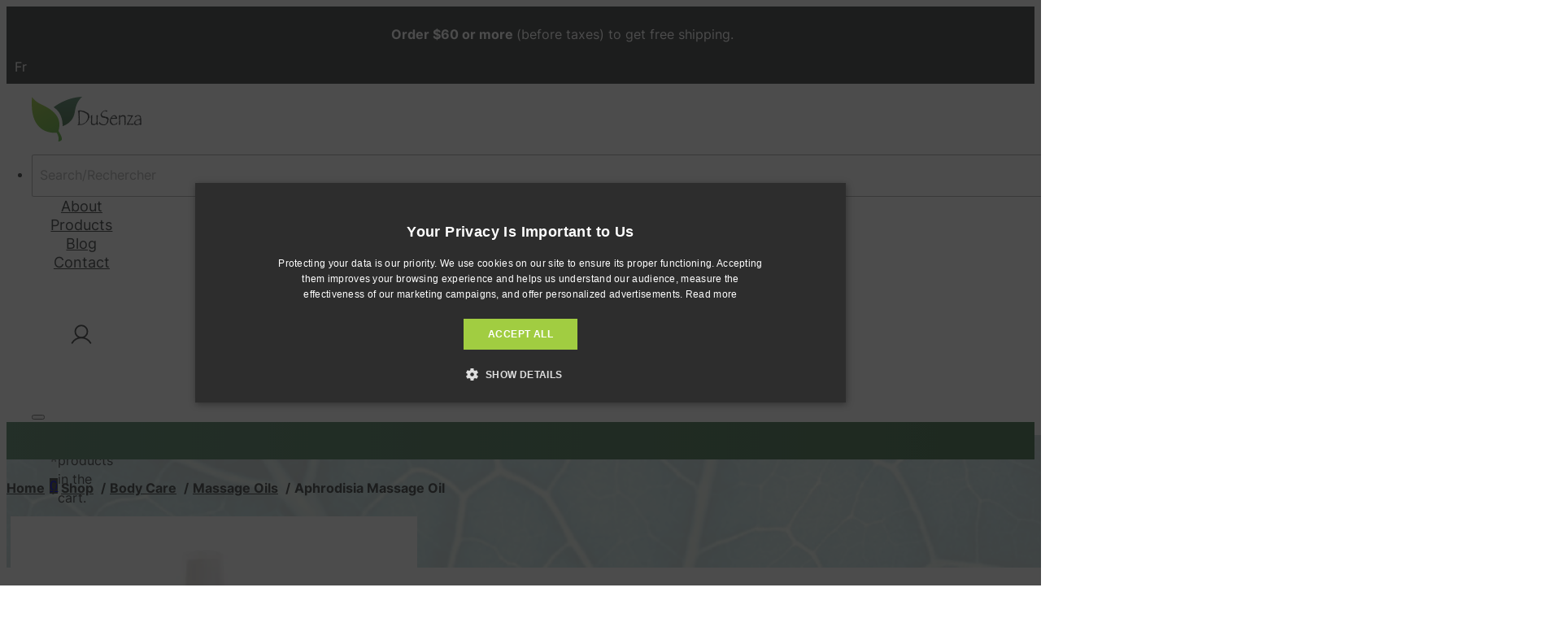

--- FILE ---
content_type: text/html; charset=UTF-8
request_url: https://www.dusenza.com/en/product/massage-oil-aphrodisia-100ml/
body_size: 53623
content:
<!DOCTYPE html><html lang="en-US"><head><meta charset="UTF-8"> <script src="[data-uri]" defer></script> <meta name="viewport" content="width=device-width, initial-scale=1"><title>Aphrodisia Massage Oil - DuSenza inc.</title><link rel="alternate" hreflang="en" href="https://www.dusenza.com/en/product/massage-oil-aphrodisia-100ml/" /><link rel="alternate" hreflang="fr" href="https://www.dusenza.com/fr/produit/huile-massage-aphrodisia-100ml/" /><link rel="alternate" hreflang="x-default" href="https://www.dusenza.com/en/product/massage-oil-aphrodisia-100ml/" /> <script data-cfasync="false" data-pagespeed-no-defer>var gtm4wp_datalayer_name = "dataLayer";
	var dataLayer = dataLayer || [];
	const gtm4wp_use_sku_instead = 1;
	const gtm4wp_currency = 'CAD';
	const gtm4wp_product_per_impression = 10;
	const gtm4wp_clear_ecommerce = false;
	const gtm4wp_datalayer_max_timeout = 2000;</script> <link rel="preload" href="https://www.dusenza.com/wp-content/uploads/inter-v13-latin-regular.woff2" as="font" type="font/woff2" crossorigin="anonymous"><link rel="preload" href="https://www.dusenza.com/wp-content/uploads/cormorant-garamond-v16-latin-regular.woff2" as="font" type="font/woff2" crossorigin="anonymous"><link rel="preload" href="https://www.dusenza.com/wp-content/uploads/inter-v13-latin-700.woff2" as="font" type="font/woff2" crossorigin="anonymous"><meta property="product:price:amount" content="10.99"><meta property="product:price:currency" content="CAD"><meta name="dc.title" content="Aphrodisia Massage Oil - DuSenza inc."><meta name="dc.description" content="Try our Aphrodisia Massage Oil to awaken you senses and revive passion. Let yourself be carried away by its entracing aromas and stimulating properties for unforgettable moments of closeness."><meta name="dc.relation" content="https://www.dusenza.com/en/product/massage-oil-aphrodisia-100ml/"><meta name="dc.source" content="https://www.dusenza.com/en/"><meta name="dc.language" content="en_US"><meta name="description" content="Try our Aphrodisia Massage Oil to awaken you senses and revive passion. Let yourself be carried away by its entracing aromas and stimulating properties for unforgettable moments of closeness."><meta name="robots" content="index, follow, max-snippet:-1, max-image-preview:large, max-video-preview:-1"><link rel="canonical" href="https://www.dusenza.com/en/product/massage-oil-aphrodisia-100ml/"><meta property="og:url" content="https://www.dusenza.com/en/product/massage-oil-aphrodisia-100ml/"><meta property="og:site_name" content="DuSenza inc."><meta property="og:locale" content="en_US"><meta property="og:locale:alternate" content="fr_FR"><meta property="og:type" content="product"><meta property="article:author" content="https://www.facebook.com/DuSenzaCanada"><meta property="article:publisher" content="https://www.facebook.com/DuSenzaCanada"><meta property="og:title" content="Aphrodisia Massage Oil - DuSenza inc."><meta property="og:description" content="Try our Aphrodisia Massage Oil to awaken you senses and revive passion. Let yourself be carried away by its entracing aromas and stimulating properties for unforgettable moments of closeness."><meta property="og:image" content="https://www.dusenza.com/wp-content/uploads/huile-massage-aphrodisia-1.png"><meta property="og:image:secure_url" content="https://www.dusenza.com/wp-content/uploads/huile-massage-aphrodisia-1.png"><meta property="og:image:width" content="1200"><meta property="og:image:height" content="1200"><meta name="twitter:card" content="summary"><meta name="twitter:title" content="Aphrodisia Massage Oil - DuSenza inc."><meta name="twitter:description" content="Try our Aphrodisia Massage Oil to awaken you senses and revive passion. Let yourself be carried away by its entracing aromas and stimulating properties for unforgettable moments of closeness."><meta name="twitter:image" content="https://www.dusenza.com/wp-content/uploads/huile-massage-aphrodisia-1.png"><link rel="alternate" title="oEmbed (JSON)" type="application/json+oembed" href="https://www.dusenza.com/en/wp-json/oembed/1.0/embed?url=https%3A%2F%2Fwww.dusenza.com%2Fen%2Fproduct%2Fmassage-oil-aphrodisia-100ml%2F" /><link rel="alternate" title="oEmbed (XML)" type="text/xml+oembed" href="https://www.dusenza.com/en/wp-json/oembed/1.0/embed?url=https%3A%2F%2Fwww.dusenza.com%2Fen%2Fproduct%2Fmassage-oil-aphrodisia-100ml%2F&#038;format=xml" /><style id='wp-img-auto-sizes-contain-inline-css'>img:is([sizes=auto i],[sizes^="auto," i]){contain-intrinsic-size:3000px 1500px}
/*# sourceURL=wp-img-auto-sizes-contain-inline-css */</style><link data-optimized="1" rel='stylesheet' id='wt-sc-blocks-gift-coupon-editor-css' href='https://www.dusenza.com/wp-content/litespeed/css/f7ea1690ad2647286fdfa9e094f80372.css?ver=80372' media='all' /><link data-optimized="1" rel='stylesheet' id='-css' href='https://www.dusenza.com/wp-content/litespeed/css/7484eb1c83568f69ccf67a43bd238089.css?ver=38089' media='all' /><style id='classic-theme-styles-inline-css'>/*! This file is auto-generated */
.wp-block-button__link{color:#fff;background-color:#32373c;border-radius:9999px;box-shadow:none;text-decoration:none;padding:calc(.667em + 2px) calc(1.333em + 2px);font-size:1.125em}.wp-block-file__button{background:#32373c;color:#fff;text-decoration:none}
/*# sourceURL=/wp-includes/css/classic-themes.min.css */</style><link data-optimized="1" rel='stylesheet' id='automaticcss-core-css' href='https://www.dusenza.com/wp-content/litespeed/css/459b20a82a39700161ba05b8b82dc7da.css?ver=dc7da' media='all' /><link data-optimized="1" rel='stylesheet' id='automaticcss-gutenberg-css' href='https://www.dusenza.com/wp-content/litespeed/css/ae5fcf85e12a7cbce53cd4df5cb1c396.css?ver=1c396' media='all' /><style id='woocommerce-inline-inline-css'>.woocommerce form .form-row .required { visibility: visible; }
/*# sourceURL=woocommerce-inline-inline-css */</style><link data-optimized="1" rel='stylesheet' id='wt-smart-coupon-for-woo_bogo-css' href='https://www.dusenza.com/wp-content/litespeed/css/202b74770e827506231286023657f462.css?ver=7f462' media='all' /><link data-optimized="1" rel='stylesheet' id='wt-smart-coupon-for-woo-css' href='https://www.dusenza.com/wp-content/litespeed/css/0fb5902061134a862cca0cf2fda43422.css?ver=43422' media='all' /><link data-optimized="1" rel='stylesheet' id='dashicons-css' href='https://www.dusenza.com/wp-content/litespeed/css/7981aefa8c220964ce6a6231236543a3.css?ver=543a3' media='all' /><style id='wpgb-head-inline-css'>.wp-grid-builder:not(.wpgb-template),.wpgb-facet{opacity:0.01}.wpgb-facet fieldset{margin:0;padding:0;border:none;outline:none;box-shadow:none}.wpgb-facet fieldset:last-child{margin-bottom:40px;}.wpgb-facet fieldset legend.wpgb-sr-only{height:1px;width:1px}
/*# sourceURL=wpgb-head-inline-css */</style><link data-optimized="1" rel='stylesheet' id='wpml-legacy-horizontal-list-0-css' href='https://www.dusenza.com/wp-content/litespeed/css/8d7af314d5c3f473be9f66eae5c62386.css?ver=62386' media='all' /><style id='wpml-legacy-horizontal-list-0-inline-css'>.wpml-ls-statics-shortcode_actions, .wpml-ls-statics-shortcode_actions .wpml-ls-sub-menu, .wpml-ls-statics-shortcode_actions a {border-color:#cdcdcd;}.wpml-ls-statics-shortcode_actions a, .wpml-ls-statics-shortcode_actions .wpml-ls-sub-menu a, .wpml-ls-statics-shortcode_actions .wpml-ls-sub-menu a:link, .wpml-ls-statics-shortcode_actions li:not(.wpml-ls-current-language) .wpml-ls-link, .wpml-ls-statics-shortcode_actions li:not(.wpml-ls-current-language) .wpml-ls-link:link {color:#444444;background-color:#ffffff;}.wpml-ls-statics-shortcode_actions .wpml-ls-sub-menu a:hover,.wpml-ls-statics-shortcode_actions .wpml-ls-sub-menu a:focus, .wpml-ls-statics-shortcode_actions .wpml-ls-sub-menu a:link:hover, .wpml-ls-statics-shortcode_actions .wpml-ls-sub-menu a:link:focus {color:#000000;background-color:#eeeeee;}.wpml-ls-statics-shortcode_actions .wpml-ls-current-language > a {color:#444444;background-color:#ffffff;}.wpml-ls-statics-shortcode_actions .wpml-ls-current-language:hover>a, .wpml-ls-statics-shortcode_actions .wpml-ls-current-language>a:focus {color:#000000;background-color:#eeeeee;}
/*# sourceURL=wpml-legacy-horizontal-list-0-inline-css */</style><link data-optimized="1" rel='stylesheet' id='bricks-frontend-css' href='https://www.dusenza.com/wp-content/litespeed/css/4fb84479a63584c5782780a98de2d106.css?ver=2d106' media='all' /><style id='bricks-frontend-inline-css'>@font-face{font-family:"Cormorant Garamond";font-weight:400;font-display:swap;src:url(https://www.dusenza.com/wp-content/uploads/cormorant-garamond-v16-latin-regular.woff2) format("woff2");}@font-face{font-family:"Cormorant Garamond";font-weight:700;font-display:swap;src:url(https://www.dusenza.com/wp-content/uploads/cormorant-garamond-v16-latin-700.woff2) format("woff2");}
@font-face{font-family:"Inter";font-weight:400;font-display:swap;src:url(https://www.dusenza.com/wp-content/uploads/inter-v13-latin-regular.woff2) format("woff2");}@font-face{font-family:"Inter";font-weight:500;font-display:swap;src:url(https://www.dusenza.com/wp-content/uploads/inter-v13-latin-500.woff2) format("woff2");}@font-face{font-family:"Inter";font-weight:700;font-display:swap;src:url(https://www.dusenza.com/wp-content/uploads/inter-v13-latin-700.woff2) format("woff2");}

/*# sourceURL=bricks-frontend-inline-css */</style><link data-optimized="1" rel='stylesheet' id='bricks-child-css' href='https://www.dusenza.com/wp-content/litespeed/css/4e799427bb732ed02dff2cd651d51095.css?ver=51095' media='all' /><link data-optimized="1" rel='stylesheet' id='bricks-woocommerce-css' href='https://www.dusenza.com/wp-content/litespeed/css/c4124c41a835ffaa257f2b8e37d0d62f.css?ver=0d62f' media='all' /><link data-optimized="1" rel='stylesheet' id='bricks-themify-icons-css' href='https://www.dusenza.com/wp-content/litespeed/css/9497880c87086ef11efccb55c4dfec65.css?ver=fec65' media='all' /><link data-optimized="1" rel='stylesheet' id='automaticcss-bricks-css' href='https://www.dusenza.com/wp-content/litespeed/css/86d26f302b2097f5da5ff14bdb95e9bb.css?ver=5e9bb' media='all' /><style id='bricks-frontend-inline-inline-css'>.added_to_cart.wc-forward {display: none}
html {scroll-behavior: smooth}:root {} .brxe-container {width: var(--content-width)} .woocommerce main.site-main {width: var(--content-width)} #brx-content.wordpress {width: var(--content-width)} body {font-family: "Inter"} h1, h2, h3, h4, h5, h6 {font-family: "Inter"} h1 {font-family: "Cormorant Garamond"} h2 {font-family: "Cormorant Garamond"; font-weight: 400} h3 {font-weight: 500} h4 {font-weight: 500}.woocommerce-notices-wrapper .woocommerce-info, .woocommerce-NoticeGroup .woocommerce-info, .woocommerce-info {background-color: var(--action-trans-60); border: 1px solid var(--base-medium); color: var(--action)}.woocommerce-notices-wrapper .woocommerce-message, .woocommerce-NoticeGroup .woocommerce-message {background-color: var(--action-light); color: var(--action)}.woocommerce-notices-wrapper .woocommerce-message a, .woocommerce-NoticeGroup .woocommerce-message a.button {background-color: rgba(0, 0, 0, 0); color: var(--action)}@media (max-width: 767px) {.woocommerce-notices-wrapper .woocommerce-message, .woocommerce-NoticeGroup .woocommerce-message {background-color: var(--action-medium); border: 1px solid var(--action); color: var(--base); font-size: var(--text-m); font-family: "Relaxation Pillow Mist"; font-weight: 400}}.gm-header-notification {background-color: var(--base); color: var(--white); padding-top: var(--space-xs); padding-bottom: var(--space-xs)}.gm-header-notification__inner {flex-direction: row; justify-content: space-between; align-items: center; flex-wrap: nowrap}.gm-header-notification__text {text-align: center; width: 100%}.gm-header-notification__text{ text-wrap: pretty;}.gm-header-notification__close-btn {display: none}.gm-header-notification__icon {font-size: 1.2em}.gm-main-header {position: relative; padding-right: var(--section-padding-x); padding-left: var(--section-padding-x)}.gm-main-header__container {flex-wrap: nowrap; flex-direction: row; align-items: stretch; justify-content: space-between; column-gap: var(--space-l); row-gap: var(--space-l)}@media (max-width: 478px) {.gm-main-header__container {flex-wrap: wrap; row-gap: var(--space-m); padding-bottom: var(--header-pad-block)}}.gm-main-header__logo-wrapper {max-width: 13.5rem; display: flex; flex-direction: column; justify-content: center; align-items: flex-start; width: 100%; min-width: 10rem; padding-top: var(--header-pad-block); padding-bottom: var(--header-pad-block)}@media (max-width: 767px) {.gm-main-header__logo-wrapper {max-width: 12rem}}@media (max-width: 478px) {.gm-main-header__logo-wrapper {padding-bottom: 0; max-width: 11rem}}.gm-main-header__image:not(.tag), .gm-main-header__image img {object-fit: contain}.gm-main-header__image {width: 100%; min-width: 100%; height: auto}.gm-main-header__image {width: 100%; min-width: 100%; height: auto}.gm-main-header__searchbar-container {margin-left: auto; display: flex; flex-direction: column; flex-wrap: nowrap; justify-content: center; align-items: center; flex-basis: 30rem}@media (max-width: 478px) {.gm-main-header__searchbar-container {order: 3; min-width: 100%}}.gm-main-header__searchbar {width: 100%; padding-left: 0}@media (max-width: 478px) {.gm-main-header__searchbar {padding-left: 0}}.gm-main-header__menu-nav {flex-direction: row; justify-content: flex-end; align-items: center; flex-wrap: nowrap; column-gap: var(--space-l); display: flex; width: fit-content}@media (max-width: 767px) {.gm-main-header__menu-nav {flex-direction: row; justify-content: flex-start}}@media (max-width: 478px) {.gm-main-header__menu-nav {padding-top: var(--header-pad-block)}}.gm-main-header__nav-nested .brx-nav-nested-items > li > a {color: var(--base); font-size: 1.13em}.gm-main-header__nav-nested .brx-nav-nested-items > li > .brxe-text-link:not(a) {color: var(--base); font-size: 1.13em}.gm-main-header__nav-nested .brx-nav-nested-items > li > .brxe-icon {color: var(--base); font-size: 1.13em}.gm-main-header__nav-nested .brx-nav-nested-items > li:has( > .brxe-svg) {color: var(--base); font-size: 1.13em}.gm-main-header__nav-nested .brx-nav-nested-items > li > .brx-submenu-toggle > * {color: var(--base); font-size: 1.13em}.gm-main-header__nav-nested .brx-nav-nested-items > li:hover > a {color: var(--action)}.gm-main-header__nav-nested .brx-nav-nested-items > li:hover > .brxe-text-link:not(a) {color: var(--action)}.gm-main-header__nav-nested .brx-nav-nested-items > li:hover > .brxe-icon {color: var(--action)}.gm-main-header__nav-nested .brx-nav-nested-items > li:hover:has( > .brxe-svg) {color: var(--action)}.gm-main-header__nav-nested .brx-nav-nested-items > li:hover > .brx-submenu-toggle > * {color: var(--action)}.gm-main-header__nav-nested .brx-submenu-toggle {gap: var(--space-s)}.gm-main-header__nav-nested .brx-dropdown-content > li > a {padding-top: var(--space-s); padding-bottom: var(--space-s)}.gm-main-header__nav-nested .brx-dropdown-content :where(.brx-submenu-toggle > *) {padding-top: var(--space-s); padding-bottom: var(--space-s)}.gm-main-header__nav-nested {height: 100%}.gm-main-header__nav-nested .brx-nav-nested-items {gap: calc(var(--space-m)*1.5)}.gm-main-header__nav-nested .brx-nav-nested-items > li:hover > [aria-current="page"] {color: var(--action)}.gm-main-header__nav-nested .brx-nav-nested-items > li:hover > .brx-submenu-toggle.aria-current > * {color: var(--action)}.gm-main-header__nav-items {flex-wrap: nowrap; height: 100%}.gm-main-header__nav-link {height: 100%}.gm-main-header__woo-icn-wrapper {flex-wrap: nowrap; flex-direction: row; column-gap: var(--space-m); padding-left: 0}.gm-main-header__nav-link--icn {height: 100%; display: flex; align-items: center; justify-content: center; max-width: 3rem}.ds-header-mobile-woo-links {display: none}@media (max-width: 991px) {.ds-header-mobile-woo-links {display: flex}}@media (max-width: 767px) {.ds-header-mobile-woo-links {width: 6rem}}.ds-product__inner {flex-direction: row; column-gap: calc(var(--space-m)*1.5); row-gap: calc(var(--space-m)*1.5); flex-wrap: wrap; justify-content: flex-start}.ds-product__gallery-wrapper {width: 48%; max-width: 63rem; flex-grow: 1}@media (max-width: 478px) {.ds-product__gallery-wrapper {width: 100%}}.ds-product__gallery .flex-control-thumbs {grid-template-columns: repeat(1, 1fr); gap: calc(var(--space-m)*1.5)}.ds-product__gallery[data-pos="right"] .woocommerce-product-gallery .flex-control-nav {width: 11rem}.ds-product__gallery[data-pos="left"] .woocommerce-product-gallery .flex-control-nav {width: 11rem}.ds-product__gallery[data-pos="right"] .brx-product-gallery-thumbnail-slider {width: 11rem}.ds-product__gallery[data-pos="left"] .brx-product-gallery-thumbnail-slider {width: 11rem}.ds-product__gallery .woocommerce-product-gallery {gap: calc(var(--space-m)*1.5)}.ds-product__gallery.thumbnail-slider {gap: calc(var(--space-m)*1.5)}.ds-product__gallery .woocommerce-product-gallery .flex-control-thumbs img:not(.flex-active) {opacity: 0.6}.ds-product__gallery.thumbnail-slider .brx-product-gallery-thumbnail-slider .woocommerce-product-gallery__image:not(.flex-active-slide) img {opacity: 0.6}.ds-product__gallery .woocommerce-product-gallery .flex-control-thumbs img.flex-active {opacity: 1}.ds-product__gallery.thumbnail-slider .brx-product-gallery-thumbnail-slider .woocommerce-product-gallery__image.flex-active-slide img {opacity: 1}.ds-product__featured-img {aspect-ratio: 1/1; width: 100%; pointer-events: none}.ds-product__featured-img .flex-control-thumbs {gap: 0px; grid-template-columns: repeat(0, 1fr)}.ds-product__featured-img .woocommerce-product-gallery {gap: 0px}.ds-product__featured-img.thumbnail-slider {gap: 0px}.ds-product__infos {width: 48%; flex-grow: 1}@media (max-width: 478px) {.ds-product__infos {width: 100%}}.ds-product__title {color: var(--action); font-size: var(--h3); font-weight: 400; line-height: 1}.ds-product__price {margin-top: calc(var(--space-m)*1.5); font-size: var(--h4)}.ds-product__sku {color: var(--base-medium); text-transform: uppercase; margin-top: var(--space-s)}.ds-product__short-description {margin-top: calc(var(--space-m)*1.5)}.ds-product__cart {margin-top: calc(var(--space-m)*1.5)}.ds-product__cart .cart table.variations {margin-bottom: calc(var(--space-m)*1.5)}.ds-product__cart .cart table.variations td {padding-top: 0; padding-bottom: 0}.ds-product__cart .cart table.variations th {padding-top: 0; padding-bottom: 0}.ds-product__cart .cart .quantity {width: 16rem}.ds-product__cart .quantity {min-height: 4rem;}.ds-product__cat {margin-top: var(--space-l); color: var(--base-medium)}.ds-product__cat a {color: var(--base)}.ds-product__cat a:hover {color: var(--accent)}.ds-product__socials {display: flex; flex-wrap: nowrap; margin-top: var(--space-l)}.ds-product__social-icn {font-size: 1.4em; padding-right: var(--space-s)}.ds-product__attribute-container {margin-top: var(--space-l); flex-direction: row; column-gap: calc(var(--space-l) * 1.25); row-gap: var(--space-xl); flex-wrap: nowrap}.ds-attribute {display: flex; flex-direction: column; align-items: center; justify-content: flex-start; column-gap: calc(var(--space-s) * 1.5); row-gap: calc(var(--space-s) * 1.5)}.ds-attribute__icn-wrapper {padding-top: 2rem; padding-right: 2rem; padding-bottom: 2rem; padding-left: 2rem; border: 1px solid var(--base-medium); border-radius: 50%; aspect-ratio: 1/1; width: fit-content; display: flex; flex-direction: column; justify-content: center; align-items: center; max-width: 7rem}@media (max-width: 767px) {.ds-attribute__icn-wrapper {padding-top: 1.2rem; padding-right: 1.2rem; padding-bottom: 1.2rem; padding-left: 1.2rem; max-width: 5rem}}.ds-attribute__svg :not([stroke="none"]) {stroke: var(--action) !important}.ds-attribute__text {color: var(--base-medium); text-align: center; max-width: 12ch}.ds-product__add-infos {border-top: 1px solid var(--action)}.ds-product__add-infos-tabs {max-width: 76.8rem}.ds-product__add-infos-tabs > .tab-menu .tab-title {text-transform: uppercase; font-weight: 500; letter-spacing: .32rem; padding-top: var(--space-m); padding-bottom: var(--space-m)}.ds-product__add-infos-tabs > .tab-menu .tab-title.brx-open {border-bottom: 0.3rem solid var(--action)}.ds-product__add-infos-tabs-menu {row-gap: calc(var(--space-l)*1.5); flex-wrap: nowrap; max-width: 56rem}@media (max-width: 478px) {.ds-product__add-infos-tabs-menu {max-width: 100%; flex-wrap: wrap; row-gap: 0px}}.ds-product__add-infos-tab-title {display: flex; flex-direction: column; align-items: center; justify-content: center; padding-right: var(--space-l); padding-left: var(--space-l); position: relative; min-width: 50%; width: 100%; border-bottom: 0.3rem solid rgba(255, 255, 255, 0)}.ds-product__add-infos-tab-title::after {content: ""; width: 100%; height: 0.05rem; position: absolute; left: 0px; right: 0px; background-color: var(--base); bottom: -0.25rem}@media (max-width: 767px) {.ds-product__add-infos-tab-title {min-width: 22rem}}@media (max-width: 478px) {.ds-product__add-infos-tab-title {min-width: 100%; align-items: flex-start}}.ds-product__add-infos-tab-pane {padding-top: calc(var(--space-l)*1.25); padding-bottom: var(--space-l)}.ds-product__add-infos-file-container {margin-top: calc(var(--space-l)*1.25)}.ds-product__add-infos-file-link:hover {gap: 1.2em; color: var(--accent); flex-direction: row-reverse}.ds-product__add-infos-file-link {gap: 0.8em; flex-direction: row-reverse; font-weight: 700}.ds-product__add-infos-file-btn {margin-top: var(--space-m)}.footer__container {flex-direction: row; display: grid; align-items: initial; grid-template-columns: 2fr 4fr; grid-gap: var(--space-l); padding-bottom: var(--space-l)}@media (max-width: 991px) {.footer__container {grid-template-columns: 3fr 4fr}}@media (max-width: 767px) {.footer__container {grid-template-columns: 1fr; grid-gap: var(--space-xxl)}}@media (max-width: 478px) {.footer__container {grid-template-columns: 1fr}}.footer__logo:not(.tag), .footer__logo img {object-fit: contain}.footer__menu-columns {display: flex; flex-direction: row; column-gap: var(--space-l); row-gap: var(--space-l); flex-wrap: nowrap; justify-content: space-between; align-items: flex-start}@media (max-width: 991px) {.footer__menu-columns {flex-wrap: wrap; row-gap: var(--space-xl)}}@media (max-width: 767px) {.footer__menu-columns {flex-wrap: wrap}}@media (max-width: 991px) {.footer__menu-container {width: 45%}}.footer__title {font-size: var(--text-m); font-weight: 700; font-family: "Inter"; margin-bottom: var(--space-xs)}.footer-menu__nav .bricks-nav-menu > li {margin-top: var(--space-s); margin-left: 0}.footer-menu__nav .bricks-nav-menu > li > a {color: var(--base)}.footer-menu__nav .bricks-nav-menu > li > .brx-submenu-toggle > * {color: var(--base)}.footer-menu__nav .bricks-nav-menu > li:hover > a {color: var(--action)}.footer-menu__nav .bricks-nav-menu > li:hover > .brx-submenu-toggle > * {color: var(--action)}.footer-menu__nav .bricks-nav-menu .current-menu-item > a {color: var(--primary)}.footer-menu__nav .bricks-nav-menu .current-menu-item > .brx-submenu-toggle > * {color: var(--primary)}.footer-menu__nav .bricks-nav-menu > .current-menu-parent > a {color: var(--primary)}.footer-menu__nav .bricks-nav-menu > .current-menu-parent > .brx-submenu-toggle > * {color: var(--primary)}.footer-menu__nav .bricks-nav-menu > .current-menu-ancestor > a {color: var(--primary)}.footer-menu__nav .bricks-nav-menu > .current-menu-ancestor > .brx-submenu-toggle > * {color: var(--primary)}.footer-menu__nav ul { padding-left: 0;}@media (max-width: 767px) {.footer-menu__nav .bricks-nav-menu > li > a {line-height: 2.4rem}.footer-menu__nav .bricks-nav-menu > li > .brx-submenu-toggle > * {line-height: 2.4rem}}.gm-footer__legal {padding-top: var(--space-l); padding-bottom: calc(var(--space-l)*1.5); flex-direction: row; align-items: center; justify-content: space-between; border-top: 1px solid var(--base); flex-wrap: nowrap; column-gap: var(--space-l); row-gap: var(--space-l)}@media (max-width: 478px) {.gm-footer__legal {flex-wrap: wrap-reverse}}.gm-footer__legal--text {font-size: 13px; color: var(--base)}.footer__socials-container {display: flex; flex-wrap: nowrap; min-width: 12.5rem}.footer__social-icn {font-size: 1.4em; padding-right: var(--space-s)}:root {--bricks-color-acss_import_transparent: transparent;}#brxe-8bc0c7 {display: none}#brxe-kjulxd {display: none}#brxe-ptkcxx:hover {color: var(--action)}#brxe-lyywko svg {stroke: var(--base)}#brxe-lyywko .cart-count {background-color: var(--base)}@media (max-width: 991px) {#brxe-mzoqoi {display: none; position: absolute}}@media (max-width: 478px) {#brxe-mzoqoi {margin-top: -3rem}}#brxe-rwcpac {--brxe-toggle-scale: 0.8}#brxe-rwcpac .brxa-inner {--brxe-toggle-bar-height: 2px; --brxe-toggle-bar-radius: 2px}#brxe-rwcpac .brxa-wrap {color: var(--base)}#brxe-rwcpac .brxa-wrap:hover {color: var(--action)}@media (max-width: 767px) {#brxe-rwcpac {--brxe-toggle-scale: 0.75}}@media (max-width: 478px) {#brxe-rwcpac {margin-top: 0}}@layer bricks {@media (max-width: 991px) {#brxe-etibzo .brx-toggle-div { display: inline-flex; }#brxe-etibzo .brxe-toggle { display: inline-flex; }[data-script-id="etibzo"] .brx-nav-nested-items {opacity: 0;visibility: hidden;gap: 0;position: fixed;z-index: 1001;top: 0;right: 0;bottom: 0;left: 0;display: flex;align-items: center;justify-content: center;flex-direction: column;background-color: #fff;overflow-y: scroll;flex-wrap: nowrap;}#brxe-etibzo.brx-open .brx-nav-nested-items {opacity: 1;visibility: visible;}}}#brxe-zbwvwr svg {stroke: var(--base)}#brxe-zbwvwr .cart-count {background-color: var(--base)}#brxe-myykvp {margin-right: auto; margin-left: auto}#brxe-ef9360 {flex-direction: row}#brxe-220c92 .icon > svg {height: 2em}#brxe-3affaf {max-width: 29ch}#brxe-7fb9ab .bricks-nav-menu {flex-direction: column}#brxe-343834 .bricks-nav-menu {flex-direction: column}#brxe-8dbe09 .bricks-nav-menu {flex-direction: column}#brxe-7a2fdd .bricks-nav-menu {flex-direction: column}#footer {padding-bottom: 0}
/*# sourceURL=bricks-frontend-inline-inline-css */</style> <script id="wpml-cookie-js-extra" src="[data-uri]" defer></script> <script data-optimized="1" src="https://www.dusenza.com/wp-content/litespeed/js/9b025088e7c17f1f400c38d9c723f090.js?ver=3f090" id="wpml-cookie-js" defer data-wp-strategy="defer"></script> <script src="https://www.dusenza.com/wp-includes/js/jquery/jquery.min.js" id="jquery-core-js"></script> <script data-optimized="1" src="https://www.dusenza.com/wp-content/litespeed/js/219961d7cdd06a47c741a139739cbe50.js?ver=cbe50" id="-js" defer data-deferred="1"></script> <script data-optimized="1" src="https://www.dusenza.com/wp-content/litespeed/js/8a681b557c06adfe124b61375f117343.js?ver=17343" id="wc-jquery-blockui-js" defer data-wp-strategy="defer"></script> <script id="wc-add-to-cart-js-extra" src="[data-uri]" defer></script> <script data-optimized="1" src="https://www.dusenza.com/wp-content/litespeed/js/c0a30adbd77c1e41cfa463f7ecd96b42.js?ver=96b42" id="wc-add-to-cart-js" defer data-wp-strategy="defer"></script> <script data-optimized="1" src="https://www.dusenza.com/wp-content/litespeed/js/033c37cacd195e1860bd1b6f56e43bcd.js?ver=43bcd" id="wc-flexslider-js" defer data-wp-strategy="defer"></script> <script id="wc-single-product-js-extra" src="[data-uri]" defer></script> <script data-optimized="1" src="https://www.dusenza.com/wp-content/litespeed/js/e2d0a7b3f25716a70195a32531bbd1a4.js?ver=bd1a4" id="wc-single-product-js" defer data-wp-strategy="defer"></script> <script data-optimized="1" src="https://www.dusenza.com/wp-content/litespeed/js/bed7c260def1fffe5ec40f6fa7493f63.js?ver=93f63" id="wc-js-cookie-js" defer data-wp-strategy="defer"></script> <script id="woocommerce-js-extra" src="[data-uri]" defer></script> <script data-optimized="1" src="https://www.dusenza.com/wp-content/litespeed/js/c2f78d32c9feb2bfddd78344185866f0.js?ver=866f0" id="woocommerce-js" defer data-wp-strategy="defer"></script> <script data-optimized="1" src="https://www.dusenza.com/wp-content/litespeed/js/42b10e67a8672c8f5a8095ac2e668b98.js?ver=68b98" id="wt-smart-coupon-for-woo_coupon_style-js" defer data-deferred="1"></script> <script data-optimized="1" src="https://www.dusenza.com/wp-content/litespeed/js/c008f603500707517feb47296577f36c.js?ver=7f36c" id="wt-smart-coupon-for-woo_bogo-js" defer data-deferred="1"></script> <script id="wt-smart-coupon-for-woo-js-extra" src="[data-uri]" defer></script> <script data-optimized="1" src="https://www.dusenza.com/wp-content/litespeed/js/22e1e463d02dd36e110d52f451360c28.js?ver=60c28" id="wt-smart-coupon-for-woo-js" defer data-deferred="1"></script> <link rel="https://api.w.org/" href="https://www.dusenza.com/en/wp-json/" /><link rel="alternate" title="JSON" type="application/json" href="https://www.dusenza.com/en/wp-json/wp/v2/product/2128" /><link rel="EditURI" type="application/rsd+xml" title="RSD" href="https://www.dusenza.com/xmlrpc.php?rsd" /><meta name="generator" content="WordPress 6.9" /><link rel='shortlink' href='https://www.dusenza.com/en/?p=2128' /><meta name="generator" content="WPML ver:4.8.6 stt:1,4;" />
 <script>(function(w,d,s,l,i){w[l]=w[l]||[];w[l].push({'gtm.start':
new Date().getTime(),event:'gtm.js'});var f=d.getElementsByTagName(s)[0],
j=d.createElement(s),dl=l!='dataLayer'?'&l='+l:'';j.async=true;j.src=
'https://www.googletagmanager.com/gtm.js?id='+i+dl;f.parentNode.insertBefore(j,f);
})(window,document,'script','dataLayer','GTM-WX9XXQ7');</script> 
<noscript><style>.wp-grid-builder .wpgb-card.wpgb-card-hidden .wpgb-card-wrapper{opacity:1!important;visibility:visible!important;transform:none!important}.wpgb-facet {opacity:1!important;pointer-events:auto!important}.wpgb-facet *:not(.wpgb-pagination-facet){display:none}</style></noscript> <script data-cfasync="false" data-pagespeed-no-defer>var dataLayer_content = {"pagePostType":"product","pagePostType2":"single-product","pagePostAuthor":"Joanne","productRatingCounts":[],"productAverageRating":0,"productReviewCount":0,"productType":"simple","productIsVariable":0};
	dataLayer.push( dataLayer_content );</script> <script data-cfasync="false" data-pagespeed-no-defer>console.warn && console.warn("[GTM4WP] Google Tag Manager container code placement set to OFF !!!");
	console.warn && console.warn("[GTM4WP] Data layer codes are active but GTM container must be loaded using custom coding !!!");</script> 	<noscript><style>.woocommerce-product-gallery{ opacity: 1 !important; }</style></noscript><style>.breadcrumb {list-style:none;margin:0;padding-inline-start:0;}.breadcrumb li {margin:0;display:inline-block;position:relative;}.breadcrumb li::after{content:' / ';margin-left:5px;margin-right:5px;}.breadcrumb li:last-child::after{display:none}</style><link rel="icon" href="https://www.dusenza.com/wp-content/uploads/cropped-Dusenza-favicon-144px-32x32.png" sizes="32x32" /><link rel="icon" href="https://www.dusenza.com/wp-content/uploads/cropped-Dusenza-favicon-144px-192x192.png" sizes="192x192" /><link rel="apple-touch-icon" href="https://www.dusenza.com/wp-content/uploads/cropped-Dusenza-favicon-144px-180x180.png" /><meta name="msapplication-TileImage" content="https://www.dusenza.com/wp-content/uploads/cropped-Dusenza-favicon-144px-270x270.png" /><link data-optimized="1" rel='stylesheet' id='wc-blocks-style-css' href='https://www.dusenza.com/wp-content/litespeed/css/325bf94ff8038ef2641198a0dfce14c5.css?ver=e14c5' media='all' /><style id='global-styles-inline-css'>:root{--wp--preset--aspect-ratio--square: 1;--wp--preset--aspect-ratio--4-3: 4/3;--wp--preset--aspect-ratio--3-4: 3/4;--wp--preset--aspect-ratio--3-2: 3/2;--wp--preset--aspect-ratio--2-3: 2/3;--wp--preset--aspect-ratio--16-9: 16/9;--wp--preset--aspect-ratio--9-16: 9/16;--wp--preset--color--black: #000000;--wp--preset--color--cyan-bluish-gray: #abb8c3;--wp--preset--color--white: #ffffff;--wp--preset--color--pale-pink: #f78da7;--wp--preset--color--vivid-red: #cf2e2e;--wp--preset--color--luminous-vivid-orange: #ff6900;--wp--preset--color--luminous-vivid-amber: #fcb900;--wp--preset--color--light-green-cyan: #7bdcb5;--wp--preset--color--vivid-green-cyan: #00d084;--wp--preset--color--pale-cyan-blue: #8ed1fc;--wp--preset--color--vivid-cyan-blue: #0693e3;--wp--preset--color--vivid-purple: #9b51e0;--wp--preset--gradient--vivid-cyan-blue-to-vivid-purple: linear-gradient(135deg,rgb(6,147,227) 0%,rgb(155,81,224) 100%);--wp--preset--gradient--light-green-cyan-to-vivid-green-cyan: linear-gradient(135deg,rgb(122,220,180) 0%,rgb(0,208,130) 100%);--wp--preset--gradient--luminous-vivid-amber-to-luminous-vivid-orange: linear-gradient(135deg,rgb(252,185,0) 0%,rgb(255,105,0) 100%);--wp--preset--gradient--luminous-vivid-orange-to-vivid-red: linear-gradient(135deg,rgb(255,105,0) 0%,rgb(207,46,46) 100%);--wp--preset--gradient--very-light-gray-to-cyan-bluish-gray: linear-gradient(135deg,rgb(238,238,238) 0%,rgb(169,184,195) 100%);--wp--preset--gradient--cool-to-warm-spectrum: linear-gradient(135deg,rgb(74,234,220) 0%,rgb(151,120,209) 20%,rgb(207,42,186) 40%,rgb(238,44,130) 60%,rgb(251,105,98) 80%,rgb(254,248,76) 100%);--wp--preset--gradient--blush-light-purple: linear-gradient(135deg,rgb(255,206,236) 0%,rgb(152,150,240) 100%);--wp--preset--gradient--blush-bordeaux: linear-gradient(135deg,rgb(254,205,165) 0%,rgb(254,45,45) 50%,rgb(107,0,62) 100%);--wp--preset--gradient--luminous-dusk: linear-gradient(135deg,rgb(255,203,112) 0%,rgb(199,81,192) 50%,rgb(65,88,208) 100%);--wp--preset--gradient--pale-ocean: linear-gradient(135deg,rgb(255,245,203) 0%,rgb(182,227,212) 50%,rgb(51,167,181) 100%);--wp--preset--gradient--electric-grass: linear-gradient(135deg,rgb(202,248,128) 0%,rgb(113,206,126) 100%);--wp--preset--gradient--midnight: linear-gradient(135deg,rgb(2,3,129) 0%,rgb(40,116,252) 100%);--wp--preset--font-size--small: 13px;--wp--preset--font-size--medium: 20px;--wp--preset--font-size--large: 36px;--wp--preset--font-size--x-large: 42px;--wp--preset--spacing--20: 0.44rem;--wp--preset--spacing--30: 0.67rem;--wp--preset--spacing--40: 1rem;--wp--preset--spacing--50: 1.5rem;--wp--preset--spacing--60: 2.25rem;--wp--preset--spacing--70: 3.38rem;--wp--preset--spacing--80: 5.06rem;--wp--preset--shadow--natural: 6px 6px 9px rgba(0, 0, 0, 0.2);--wp--preset--shadow--deep: 12px 12px 50px rgba(0, 0, 0, 0.4);--wp--preset--shadow--sharp: 6px 6px 0px rgba(0, 0, 0, 0.2);--wp--preset--shadow--outlined: 6px 6px 0px -3px rgb(255, 255, 255), 6px 6px rgb(0, 0, 0);--wp--preset--shadow--crisp: 6px 6px 0px rgb(0, 0, 0);}:where(.is-layout-flex){gap: 0.5em;}:where(.is-layout-grid){gap: 0.5em;}body .is-layout-flex{display: flex;}.is-layout-flex{flex-wrap: wrap;align-items: center;}.is-layout-flex > :is(*, div){margin: 0;}body .is-layout-grid{display: grid;}.is-layout-grid > :is(*, div){margin: 0;}:where(.wp-block-columns.is-layout-flex){gap: 2em;}:where(.wp-block-columns.is-layout-grid){gap: 2em;}:where(.wp-block-post-template.is-layout-flex){gap: 1.25em;}:where(.wp-block-post-template.is-layout-grid){gap: 1.25em;}.has-black-color{color: var(--wp--preset--color--black) !important;}.has-cyan-bluish-gray-color{color: var(--wp--preset--color--cyan-bluish-gray) !important;}.has-white-color{color: var(--wp--preset--color--white) !important;}.has-pale-pink-color{color: var(--wp--preset--color--pale-pink) !important;}.has-vivid-red-color{color: var(--wp--preset--color--vivid-red) !important;}.has-luminous-vivid-orange-color{color: var(--wp--preset--color--luminous-vivid-orange) !important;}.has-luminous-vivid-amber-color{color: var(--wp--preset--color--luminous-vivid-amber) !important;}.has-light-green-cyan-color{color: var(--wp--preset--color--light-green-cyan) !important;}.has-vivid-green-cyan-color{color: var(--wp--preset--color--vivid-green-cyan) !important;}.has-pale-cyan-blue-color{color: var(--wp--preset--color--pale-cyan-blue) !important;}.has-vivid-cyan-blue-color{color: var(--wp--preset--color--vivid-cyan-blue) !important;}.has-vivid-purple-color{color: var(--wp--preset--color--vivid-purple) !important;}.has-black-background-color{background-color: var(--wp--preset--color--black) !important;}.has-cyan-bluish-gray-background-color{background-color: var(--wp--preset--color--cyan-bluish-gray) !important;}.has-white-background-color{background-color: var(--wp--preset--color--white) !important;}.has-pale-pink-background-color{background-color: var(--wp--preset--color--pale-pink) !important;}.has-vivid-red-background-color{background-color: var(--wp--preset--color--vivid-red) !important;}.has-luminous-vivid-orange-background-color{background-color: var(--wp--preset--color--luminous-vivid-orange) !important;}.has-luminous-vivid-amber-background-color{background-color: var(--wp--preset--color--luminous-vivid-amber) !important;}.has-light-green-cyan-background-color{background-color: var(--wp--preset--color--light-green-cyan) !important;}.has-vivid-green-cyan-background-color{background-color: var(--wp--preset--color--vivid-green-cyan) !important;}.has-pale-cyan-blue-background-color{background-color: var(--wp--preset--color--pale-cyan-blue) !important;}.has-vivid-cyan-blue-background-color{background-color: var(--wp--preset--color--vivid-cyan-blue) !important;}.has-vivid-purple-background-color{background-color: var(--wp--preset--color--vivid-purple) !important;}.has-black-border-color{border-color: var(--wp--preset--color--black) !important;}.has-cyan-bluish-gray-border-color{border-color: var(--wp--preset--color--cyan-bluish-gray) !important;}.has-white-border-color{border-color: var(--wp--preset--color--white) !important;}.has-pale-pink-border-color{border-color: var(--wp--preset--color--pale-pink) !important;}.has-vivid-red-border-color{border-color: var(--wp--preset--color--vivid-red) !important;}.has-luminous-vivid-orange-border-color{border-color: var(--wp--preset--color--luminous-vivid-orange) !important;}.has-luminous-vivid-amber-border-color{border-color: var(--wp--preset--color--luminous-vivid-amber) !important;}.has-light-green-cyan-border-color{border-color: var(--wp--preset--color--light-green-cyan) !important;}.has-vivid-green-cyan-border-color{border-color: var(--wp--preset--color--vivid-green-cyan) !important;}.has-pale-cyan-blue-border-color{border-color: var(--wp--preset--color--pale-cyan-blue) !important;}.has-vivid-cyan-blue-border-color{border-color: var(--wp--preset--color--vivid-cyan-blue) !important;}.has-vivid-purple-border-color{border-color: var(--wp--preset--color--vivid-purple) !important;}.has-vivid-cyan-blue-to-vivid-purple-gradient-background{background: var(--wp--preset--gradient--vivid-cyan-blue-to-vivid-purple) !important;}.has-light-green-cyan-to-vivid-green-cyan-gradient-background{background: var(--wp--preset--gradient--light-green-cyan-to-vivid-green-cyan) !important;}.has-luminous-vivid-amber-to-luminous-vivid-orange-gradient-background{background: var(--wp--preset--gradient--luminous-vivid-amber-to-luminous-vivid-orange) !important;}.has-luminous-vivid-orange-to-vivid-red-gradient-background{background: var(--wp--preset--gradient--luminous-vivid-orange-to-vivid-red) !important;}.has-very-light-gray-to-cyan-bluish-gray-gradient-background{background: var(--wp--preset--gradient--very-light-gray-to-cyan-bluish-gray) !important;}.has-cool-to-warm-spectrum-gradient-background{background: var(--wp--preset--gradient--cool-to-warm-spectrum) !important;}.has-blush-light-purple-gradient-background{background: var(--wp--preset--gradient--blush-light-purple) !important;}.has-blush-bordeaux-gradient-background{background: var(--wp--preset--gradient--blush-bordeaux) !important;}.has-luminous-dusk-gradient-background{background: var(--wp--preset--gradient--luminous-dusk) !important;}.has-pale-ocean-gradient-background{background: var(--wp--preset--gradient--pale-ocean) !important;}.has-electric-grass-gradient-background{background: var(--wp--preset--gradient--electric-grass) !important;}.has-midnight-gradient-background{background: var(--wp--preset--gradient--midnight) !important;}.has-small-font-size{font-size: var(--wp--preset--font-size--small) !important;}.has-medium-font-size{font-size: var(--wp--preset--font-size--medium) !important;}.has-large-font-size{font-size: var(--wp--preset--font-size--large) !important;}.has-x-large-font-size{font-size: var(--wp--preset--font-size--x-large) !important;}
/*# sourceURL=global-styles-inline-css */</style><link data-optimized="1" rel='stylesheet' id='wc-stripe-blocks-checkout-style-css' href='https://www.dusenza.com/wp-content/litespeed/css/b298287c536ecca0823b5c2534cb70aa.css?ver=b70aa' media='all' /><link data-optimized="1" rel='stylesheet' id='wp-block-library-css' href='https://www.dusenza.com/wp-content/litespeed/css/f3bbcc78b1278505591c247f7c8b4d04.css?ver=b4d04' media='all' /><style id='wp-block-library-inline-css'>:where(figure) { margin: 0; }
/*wp_block_styles_on_demand_placeholder:6977483bf1bfc*/
/*# sourceURL=wp-block-library-inline-css */</style><link data-optimized="1" rel='stylesheet' id='photoswipe-css' href='https://www.dusenza.com/wp-content/litespeed/css/5816f43f1b49764edd5d3e02b5b05c85.css?ver=05c85' media='all' /><link data-optimized="1" rel='stylesheet' id='photoswipe-default-skin-css' href='https://www.dusenza.com/wp-content/litespeed/css/75d25e9f9bb20ff75674ef01bb851372.css?ver=51372' media='all' /><link data-optimized="1" rel='stylesheet' id='gform_basic-css' href='https://www.dusenza.com/wp-content/litespeed/css/3ac849be39b7fb9c789e5557727366c8.css?ver=366c8' media='all' /><link data-optimized="1" rel='stylesheet' id='gform_theme_components-css' href='https://www.dusenza.com/wp-content/litespeed/css/f21bf495a14fc209ff733851da69b64c.css?ver=9b64c' media='all' /><link data-optimized="1" rel='stylesheet' id='gform_theme-css' href='https://www.dusenza.com/wp-content/litespeed/css/13ef3027d912ce819957c07a03e086e1.css?ver=086e1' media='all' /><style id='bricks-global-classes-inline-inline-css'>/* BREAKPOINT: Desktop (BASE) */
.ds-bg-image:not(.tag), .ds-bg-image img {object-fit: cover}
.ds-bg-image {position: absolute; top: 0px; right: 0px; bottom: 0px; left: 0px; opacity: 0.2; height: 100%; width: 100%; margin-right: 0; margin-left: auto; z-index: -1}


/* BREAKPOINT: Desktop (BASE) */
.ds-page-header__breadcrumbs {color: var(--base)}


/* BREAKPOINT: Desktop (BASE) */
.ds-container--gradient-bg {background-image: linear-gradient(90deg, #5b8a6e 0%, #47734e 100%); padding-top: 0; padding-bottom: 0; flex-wrap: nowrap; flex-direction: row; justify-content: center; align-items: center}


/* BREAKPOINT: Desktop (BASE) */
.ds-newsletter__inner {padding-top: var(--section-space-s); padding-bottom: var(--section-space-s); position: relative; overflow: hidden}


/* BREAKPOINT: Desktop (BASE) */
.ds-newsletter__icn-wrapper {height: 120%; position: absolute; top: 50%; transform:  translateY(-50%) translateX(2%); opacity: 0.15}

/* BREAKPOINT: Mobile landscape */
@media (max-width: 767px) {
.ds-newsletter__icn-wrapper {max-height: 8rem; height: 100%}
}
/* BREAKPOINT: Mobile portrait */
@media (max-width: 478px) {
.ds-newsletter__icn-wrapper {top: 2.4rem; max-height: 2.5rem; right: 0px; left: unset; position: absolute; width: fit-content}
}

/* BREAKPOINT: Desktop (BASE) */
.ds-newsletter__icn {transform:  rotateZ(15deg); height: 100%}


/* BREAKPOINT: Desktop (BASE) */
.ds-newsletter__container {flex-direction: row; align-items: center; justify-content: flex-end; column-gap: var(--space-l); z-index: 10; padding-left: 15rem; row-gap: var(--space-m)}

/* BREAKPOINT: Mobile landscape */
@media (max-width: 767px) {
.ds-newsletter__container {justify-content: flex-start; padding-left: 12rem}
}
/* BREAKPOINT: Mobile portrait */
@media (max-width: 478px) {
.ds-newsletter__container {padding-right: 3.5rem; padding-left: 0}
}

/* BREAKPOINT: Desktop (BASE) */
.ds-newsletter__text {color: var(--white); font-size: 1.25em; margin-bottom: 0}


/* BREAKPOINT: Desktop (BASE) */
.ds-newsletter__shortcode {width: fit-content; min-width: 24rem}

/* BREAKPOINT: Mobile portrait */
@media (max-width: 478px) {
.ds-newsletter__shortcode {width: 100%}
}

/*# sourceURL=bricks-global-classes-inline-inline-css */</style><style id='bricks-dynamic-data-inline-css'>/* TEMPLATE SHORTCODE CSS (ID: 4983) */

/* BREAKPOINT: Desktop (BASE) */
#brxe-af7b1b {z-index: 10}


/* BREAKPOINT: Desktop (BASE) */
#page-header {padding-top: calc(var(--ds-page-header-border-height) + (var(--space-m)*1.5)); padding-bottom: calc(var(--space-m)*1.5); position: relative; justify-content: flex-end}
#page-header::after {content: ""; width: 100%; position: absolute; top: 0px; right: 0px; bottom: 0px; left: 0px; height: var(--ds-page-header-border-height); background-image: linear-gradient(90deg, #5B8A6E 0%, #47734E  100%)}


/*# sourceURL=bricks-dynamic-data-inline-css */</style><link data-optimized="1" rel='stylesheet' id='wc-stripe-upe-classic-css' href='https://www.dusenza.com/wp-content/litespeed/css/d98bba0f6ebbeb61a3eeff8ab92063ce.css?ver=063ce' media='all' /><link data-optimized="1" rel='stylesheet' id='stripelink_styles-css' href='https://www.dusenza.com/wp-content/litespeed/css/f19e0d43a376d22e4947e69c93fbd6bc.css?ver=bd6bc' media='all' /></head><body class="wp-singular product-template-default single single-product postid-2128 wp-theme-bricks wp-child-theme-bricks-child theme-bricks woocommerce woocommerce-page woocommerce-no-js brx-body bricks-is-frontend wp-embed-responsive">		<a class="skip-link" href="#brx-content">Skip to main content</a><a class="skip-link" href="#brx-footer">Skip to footer</a><header id="brx-header"><section id="header-notification" class="brxe-section gm-header-notification bricks-lazy-hidden"><div class="brxe-container gm-header-notification__inner bricks-lazy-hidden"><p class="brxe-text-basic gm-header-notification__text"><strong>Order $60 or more </strong>(before taxes) to get free shipping.</p><div class="brxe-wpml-language-switcher gm-header-lang wpml-floating-language-switcher"><div class="wpml-ls-statics-shortcode_actions wpml-ls wpml-ls-legacy-list-horizontal"><ul role="menu"><li class="wpml-ls-slot-shortcode_actions wpml-ls-item wpml-ls-item-fr wpml-ls-first-item wpml-ls-last-item wpml-ls-item-legacy-list-horizontal" role="none">
<a href="https://www.dusenza.com/fr/produit/huile-massage-aphrodisia-100ml/" class="wpml-ls-link" role="menuitem"  aria-label="Switch to Fr" title="Switch to Fr" >
<span class="wpml-ls-native" lang="fr">Fr</span></a></li></ul></div></div><div class="brxe-div gm-header-notification__close-btn bricks-lazy-hidden"><i id="notification-close" class="ti-close brxe-icon gm-header-notification__icon"></i></div></div></section><div id="main-header" class="brxe-block gm-main-header bricks-lazy-hidden"><div class="brxe-container gm-main-header__container bricks-lazy-hidden"><a href="https://www.dusenza.com/en/" class="brxe-div gm-main-header__logo-wrapper bricks-lazy-hidden"><figure id="brxe-8bc0c7" class="brxe-image gm-main-header__image tag"><img width="135" height="55" src="https://www.dusenza.com/wp-content/uploads/logo-dusenza.svg" class="css-filter size-full" alt="Logo DuSenza." loading="eager" decoding="async" /></figure><svg class="brxe-svg gm-main-header__image" xmlns="http://www.w3.org/2000/svg" width="135" height="55" viewBox="0 0 135 55" fill="none"><g id="LOGO DuSenza" clip-path="url(#clip0_89_383)"><path id="Vector" d="M0.412004 0.282455C0.412004 0.282455 3.54468 5.42387 10.5476 8.80099C20.6008 13.6436 38.8762 21.9533 32.8625 42.0769C32.8625 42.0769 38.6983 51.1931 36.6894 53.2562C34.6805 55.3193 32.498 54.9754 32.498 54.9754C32.498 54.9754 34.6848 50.6773 30.6757 44.14C30.6757 44.14 -4.14382 49.3019 0.412004 0.282455Z" fill="url(#paint0_linear_89_383)"></path><path id="Vector_2" d="M26.9619 12.8945C26.9619 12.8945 41.7879 0.683611 62.1069 0C62.1069 0 55.0909 4.91218 53.2859 16.7833C52.2793 23.3942 50.4656 31.4502 37.8829 36.2969C37.8829 36.2969 39.4015 20.8113 26.9619 12.8945Z" fill="url(#paint1_linear_89_383)"></path><path id="Vector_3" d="M70.9929 24.1884L70.8974 24.7533L70.9408 25.3959C70.9235 25.7275 70.8497 25.9772 70.7195 26.1451L70.5677 26.4193L70.1772 26.5503C70.1295 26.6035 70.0904 26.7304 70.0514 26.931L70.0947 26.9842H70.1902L70.1338 26.8123L70.329 27.0088L70.2336 27.193L70.1772 27.5205L70.0253 27.8602L69.804 28.2941L69.0534 28.9368L68.6759 29.7514L68.3418 30.0666L67.704 31.0122C67.5391 31.2128 67.3916 31.3356 67.2745 31.3806L66.5499 31.7081L66.385 31.8145C66.385 31.9824 66.3503 32.1093 66.2895 32.1952L66.0943 32.3017L64.9662 33.0508L64.285 33.6525C64.0637 33.8449 63.8424 33.9431 63.6298 33.9431C63.556 33.9431 63.4563 33.8981 63.3391 33.8121C63.2176 33.9186 62.966 34.0537 62.5885 34.2174L62.0331 34.4548L61.673 34.5613L60.879 34.639L60.6707 34.6922L60.1544 34.4303C59.9027 34.6227 59.6641 34.7291 59.4298 34.7455L59.3734 34.639C59.1955 34.639 59.0523 34.5694 58.9438 34.4303L58.5837 34.377V34.6922C58.3711 34.8601 58.1498 34.9419 57.9155 34.9419C57.768 34.9419 57.6118 34.9174 57.4556 34.8642C56.9176 34.6636 56.6095 34.5613 56.5357 34.5613C56.3882 34.5613 56.3145 34.5285 56.3145 34.4548V34.377L56.4663 34.1519L56.6876 34.0741C56.9089 33.9882 57.0391 33.9431 57.0781 33.9431L57.1605 33.9677L57.3254 33.7303C57.4382 33.5543 57.4903 33.4355 57.4903 33.3741V32.9689L57.6031 32.404L57.6291 32.142V31.9865L57.755 31.8677C57.6508 31.7286 57.6031 31.5648 57.6031 31.3806L57.6595 30.6069L57.6725 30.2508L57.8808 29.9602C57.807 29.8046 57.768 29.6859 57.768 29.604L57.755 29.1824L57.6291 28.8549L57.6552 28.1058V27.1889L57.807 26.755C57.8331 26.6158 57.8504 26.5176 57.8504 26.4643C57.8504 26.317 57.7767 26.1696 57.6291 26.0304L57.6031 25.5188V25.2813C57.6031 25.1749 57.6725 25.0562 57.8114 24.9252L57.8244 24.2047H57.5857L57.5293 23.9305L57.5727 23.2346L57.4773 22.2112L57.5467 21.9206L57.4209 21.5399L57.3948 20.2545L57.1432 19.8493L57.3514 19.2598L57.3775 19.0633L57.3211 18.3142L57.295 17.8803C57.1562 17.8558 57.026 17.8025 56.9045 17.7248L56.6399 17.5938V17.2131L56.987 17.0289H57.7246L58.1411 16.7792C58.2626 16.7096 58.4318 16.6727 58.6575 16.6727L59.2823 16.6482L59.6294 16.8037L59.8637 16.6973L60.0459 16.8406H60.354L60.7314 16.8651L61.0916 16.9183H61.1046L61.4257 16.8406L62.0678 17.1312L62.8315 17.1558L63.0961 17.3113L64.1678 17.4832L64.823 17.7452L65.5866 17.9294L66.116 18.1791L66.3373 18.2856L66.3112 18.5598L66.4241 18.7154L66.3416 18.8709L66.385 18.9242L66.3286 19.0306L66.385 19.006L66.7191 18.8505L66.9968 18.744L67.2354 18.8505L67.5825 18.9815L67.7908 19.1779L67.8168 19.4686L67.8993 19.4931L68.2594 19.4686C68.3809 19.4686 68.5197 19.62 68.6759 19.9271H68.8148C68.9797 19.9271 69.2313 20.0908 69.5654 20.4142C69.9255 20.7458 70.2293 21.1387 70.4679 21.5972L70.329 21.7814L70.3551 21.9779L70.4679 22.2399L70.6631 22.4241C70.7282 22.5305 70.789 22.7311 70.8454 23.0299C70.7239 23.0995 70.6631 23.1855 70.6631 23.2919C70.6631 23.3451 70.6675 23.3779 70.6762 23.3983L70.9538 23.9632C70.9799 24.0328 70.9972 24.1065 70.9972 24.1884H70.9929ZM69.24 23.9141C69.1185 23.8445 69.0404 23.7749 69.01 23.7094C68.9753 23.6439 68.958 23.5252 68.9493 23.3492L68.8668 23.3246V23.1691C68.8668 23.0831 68.8278 22.944 68.754 22.7638L68.5718 22.3586L68.5848 22.2276L68.4026 21.9902L67.9296 21.503C67.8732 21.458 67.8212 21.4007 67.7691 21.3311C67.717 21.2615 67.6606 21.1674 67.5955 21.0487C67.5305 20.93 67.4567 20.8031 67.3743 20.6598H67.166C67.0011 20.6598 66.8666 20.6434 66.7625 20.6066L65.8426 19.9352L65.4261 19.8288L65.1745 19.6733L64.9532 19.6078L64.9098 19.3171C64.7449 19.2639 64.6408 19.2394 64.6017 19.2394C64.5366 19.2394 64.4585 19.2926 64.3674 19.3949C64.1635 19.2475 64.003 19.1575 63.8815 19.1329C63.7426 19.0961 63.6472 19.0756 63.5908 19.0592C63.5344 19.047 63.4953 19.0224 63.4649 18.9937C63.4389 18.9651 63.3998 18.916 63.3521 18.8546L63.2003 18.6458C63.0614 18.7522 62.9269 18.8013 62.7967 18.8013C62.6319 18.8013 62.4974 18.7481 62.3932 18.6458L62.1719 18.4207L61.5732 18.2897L60.1934 18.0522L59.5252 18.13L59.3864 18.0236L59.3039 18.13L59.1911 18.392L58.9829 18.261L58.9395 18.6417C58.9308 19.0183 58.8918 19.3008 58.8267 19.4931L58.8831 19.7674C58.9742 20.189 59.0219 20.4265 59.0219 20.4879L58.9959 20.7253L58.8831 20.6189H58.8137C58.8223 20.9709 58.8787 21.2493 58.9829 21.458V21.8264L58.857 21.8019C58.792 21.8796 58.7312 21.9206 58.6748 21.9206H58.5794L58.5533 22.1826L58.6791 22.42C58.818 22.4896 58.9091 22.5551 58.9568 22.6083C59.0046 22.6656 59.0263 22.7557 59.0263 22.8785C58.8874 22.9562 58.818 23.0504 58.818 23.1527C58.818 23.2223 58.8223 23.2673 58.831 23.2837L59.0393 23.9264L58.9829 26.2638L59.0523 26.5912L58.9568 27.2626L59.0393 27.369L58.9959 27.8561L59.0393 28.5766C59.0393 28.7608 59.0176 28.8877 58.9699 28.9573C58.9221 29.0269 58.8223 29.1292 58.6618 29.2602L58.7052 29.6532L59.0393 29.9274V30.2426L58.9959 31.8309C59.0132 31.9087 59.0393 32.0274 59.0653 32.187C59.0913 32.3426 59.1217 32.4981 59.1477 32.6455C59.1825 32.7519 59.2042 32.8461 59.2042 32.9361C59.2042 32.9812 59.1825 33.0712 59.1347 33.2104H58.9525C58.831 33.2104 58.7312 33.3537 58.6444 33.6443C59.061 33.7507 59.3734 33.7999 59.5773 33.7999L60.8573 33.7753L61.3042 33.8285L62.749 33.2636L62.9703 33.2391L64.042 32.6742L64.7796 32.2689L65.0703 32.1133L65.2786 31.8636L65.9902 31.4952L66.5325 30.7584L66.7538 30.6274L66.8796 30.4432L66.9924 29.9561L67.3829 29.6532L67.6042 29.207L68.0208 28.552L68.0902 28.2368C68.2941 28.2368 68.4243 28.2204 68.4807 28.1836C68.5371 28.1509 68.5631 28.0813 68.5631 27.9871C68.5631 27.8643 68.4807 27.7784 68.3115 27.7251C68.5154 27.4468 68.6673 27.1193 68.7714 26.7468C68.8755 26.3743 68.9493 25.879 68.9927 25.2568C69.0317 24.786 69.1098 24.3316 69.2313 23.9059L69.24 23.9141Z" fill="#3F4244"></path><path id="Vector_4" d="M81.5409 33.6771C81.5062 33.9063 81.4107 34.0618 81.2632 34.1478L80.1481 34.8028C79.9528 34.6472 79.8574 34.3934 79.8574 34.0414L79.8704 33.2923L79.7055 33.2391L79.0634 33.6443L78.1869 34.2338L77.8268 34.4712L76.6726 34.7741L76.2952 34.9297H76.1997C76.1346 34.9297 76.0869 34.9215 76.0609 34.9051L75.7137 34.7086L75.2842 34.8805L74.8937 34.4221L74.1127 34.5776C74.0389 34.5326 73.9261 34.4548 73.7786 34.3402C73.6311 34.2256 73.5053 34.0987 73.4011 33.9595C73.1148 33.5215 72.9716 33.0753 72.9716 32.6209C72.9716 32.4818 73.041 32.3385 73.1798 32.187L72.8588 32.0315L72.8457 31.5198L72.8197 30.8116C72.8197 30.6029 72.8458 30.4268 72.9022 30.2877L73.0844 29.8292L72.9022 29.0924L72.9152 28.3187L72.9022 27.4263C72.9022 27.3731 72.9672 27.0702 73.0974 26.5217V26.3252L72.9152 26.4439L72.8024 26.272V26.01L72.8154 24.4217C72.8154 24.1761 72.798 23.9878 72.759 23.8568L72.6895 23.7013C72.6895 23.7013 72.6895 23.6685 72.6809 23.6562C72.6765 23.6439 72.6679 23.6317 72.6592 23.6235C72.6592 23.4761 72.7373 23.341 72.8935 23.2182L73.0063 23.1404L73.7179 22.7352C73.9478 22.6124 74.1084 22.551 74.1908 22.551C74.2819 22.551 74.373 22.6738 74.4555 22.9194L74.5379 23.2223C74.4164 23.7135 74.3557 24.1679 74.3557 24.5854L74.4121 25.3468L74.3861 25.662L74.2342 26.3047C74.2255 26.5421 74.2168 26.7059 74.2125 26.7959C74.2082 26.886 74.1995 26.9678 74.1908 27.0374C74.1908 27.1684 74.2082 27.2994 74.2472 27.4304L74.4121 27.8111L74.1908 28.8099L74.2602 29.1251L74.1908 29.69L74.1084 30.4514C74.1084 30.521 74.117 30.5742 74.1344 30.6069L74.2602 30.9344L74.3296 32.3262C74.3644 32.58 74.4468 32.7601 74.5726 32.8625C74.6984 32.9689 74.9544 33.104 75.3449 33.2677L76.0565 33.5297C76.1867 33.5665 76.4036 33.5829 76.7117 33.5829C76.9243 33.5829 77.0848 33.5583 77.1846 33.5051L77.74 33.2145L78.3258 33.4233C78.4256 33.3782 78.4906 33.235 78.521 32.9894L78.8421 32.7519L79.2716 31.9373L79.6187 31.5444C79.7185 31.3683 79.7793 31.1227 79.801 30.8075L79.8704 29.469L79.9528 29.1783L79.7446 28.8754L79.7576 28.3883L79.801 26.3129L79.7446 25.617L79.6491 24.8147C79.6491 24.6837 79.7055 24.5404 79.814 24.3808L79.7706 24.1433L79.6187 24.1188L79.5754 23.7135V23.6071L79.6578 23.2018V22.9276L79.8097 22.9931L80.8814 22.4814C80.8814 22.4814 80.8987 22.4773 80.9031 22.4691C80.9074 22.4609 80.9161 22.4568 80.9247 22.4568C80.9898 22.4568 81.0462 22.5387 81.0983 22.6983C81.1504 22.8621 81.1764 23.0709 81.1764 23.3369L81.094 26.0018L80.9551 28.0485L80.7035 27.9053C80.621 28.1509 80.5776 28.3228 80.5776 28.4169L80.6471 28.6912C80.7208 28.6585 80.7772 28.638 80.8119 28.638C80.8683 28.638 80.9161 28.6585 80.9595 28.7035C81.0028 28.7485 81.0202 28.8058 81.0202 28.8754L80.9247 31.3438L81.107 31.8022L81.2024 33.0753C81.2371 33.1285 81.2849 33.194 81.3326 33.28C81.3847 33.3619 81.4498 33.4929 81.5322 33.6689L81.5409 33.6771Z" fill="#3F4244"></path><path id="Vector_5" d="M94.6483 28.2941C94.6483 28.5029 94.6136 28.7526 94.5529 29.0432L94.1493 29.0187L94.0235 29.0965L94.0495 29.4526C94.1971 29.559 94.2708 29.7187 94.2708 29.9397C94.2708 30.2999 94.2448 30.5292 94.1884 30.6356L93.6851 31.5566L93.5028 31.9496L93.1254 32.49L92.7479 32.9771L92.5526 33.1203L91.0514 34.4589L90.3008 34.7864C90.1142 34.8928 89.9753 34.9419 89.8842 34.9419C89.8582 34.9419 89.7931 34.9174 89.689 34.8642C89.5024 35.0033 89.2855 35.0729 89.0338 35.0729L88.5869 35.0484H87.7104L87.4024 34.9419L86.2613 34.8355L85.6234 34.3484L85.3588 34.4262L85.4716 34.5572L85.1939 34.5039L84.9292 34.4507L84.1786 33.7016L83.6753 33.6116L83.1329 33.1654C82.9116 32.9484 82.7988 32.7929 82.7988 32.7069C82.7988 32.5309 82.8509 32.3139 82.9507 32.056C83.0505 31.7982 83.172 31.5648 83.3108 31.3561C83.4887 31.0654 83.6926 30.9017 83.9226 30.8567L84.0614 31.8432C84.1916 31.9291 84.2784 32.0069 84.3174 32.0642C84.3608 32.1256 84.3955 32.2484 84.4216 32.4326L84.6429 32.3794L84.8381 32.5514L84.99 32.8666L85.6451 33.1163L86.3003 33.5092L87.6063 33.8899C87.8276 34.0823 87.9578 34.1806 87.9968 34.1806C88.0879 34.1806 88.1443 34.0946 88.1617 33.9186L88.3005 33.894L89.4981 34.0004L89.8755 33.7385L90.0838 33.8449L90.4439 33.7385L90.8475 33.542C91.0774 33.4355 91.2466 33.2964 91.3464 33.1203L91.6241 32.6087L91.9582 32.1215C92.0059 31.9987 92.0537 31.7941 92.1101 31.5034C92.3617 31.5034 92.4876 31.3929 92.4876 31.1759L92.4442 30.914L92.4311 30.5865L92.583 30.3491L92.8737 29.1292H92.9692L92.9258 28.3555L92.7305 27.6351L92.6611 27.3322L92.3834 27.3076L91.6762 26.7181L90.8127 26.2597L90.6175 25.969L90.3398 25.748L90.1315 25.8913L90.0751 26.0223L88.7691 25.9445L88.4611 25.4574L88.2398 25.8626L88.0185 25.7971L87.4761 25.6416C87.103 25.5474 86.821 25.4574 86.6257 25.3714C86.4305 25.2895 86.2699 25.1831 86.1398 25.048L86.1528 24.7574L85.8187 24.5609C85.8187 24.5609 85.771 24.5773 85.6538 24.6141C85.4239 24.3767 85.272 24.1925 85.2069 24.0574C85.1418 23.9223 85.0637 23.6521 84.9726 23.251L85.055 23.2264L84.8598 22.9235L84.8338 22.5019L84.7904 22.068V21.937L84.9162 21.4007L85.029 21.0978L85.1548 20.6925L85.4629 20.3773C85.6104 20.23 85.6842 19.9762 85.6842 19.616L85.8664 19.4318L86.9121 18.3552L87.359 17.9868L88.0966 17.4751L89.1249 17.0166L89.3592 16.9102L89.6109 16.857L90.2096 16.7669L90.5003 16.6113L91.4766 16.7669L91.9061 16.7423L92.1708 16.8856L92.6438 17.0412C92.9778 17.1558 93.1471 17.299 93.1471 17.4751C93.1471 17.5447 93.1384 17.6061 93.121 17.6593C92.9909 17.7207 92.9258 17.7575 92.9258 17.7657L92.6741 18.0686C92.5179 18.216 92.2619 18.3593 91.9105 18.4902L91.7022 18.3347L91.2032 17.823L90.9256 17.7698L90.1315 17.561L89.6846 17.5856L89.1553 17.6102L88.2094 18.2815L87.5412 18.74L87.0813 19.2271L86.86 19.5668L86.4565 20.5656L86.079 20.9218L85.9966 21.237L86.2613 21.4335C86.2352 21.5194 86.2179 21.6177 86.2179 21.7241C86.2179 21.8101 86.2482 21.9574 86.3133 22.158L85.9358 22.42L86.0313 22.7229L86.2396 22.8293L86.5867 22.9071L86.9642 23.341L87.7582 23.8281L87.9664 24.0901L88.6346 24.0124L89.2204 24.0901L89.2638 24.2621L89.4981 24.2088L89.8322 24.1556C89.8972 24.1556 89.945 24.1638 89.971 24.1802L90.4743 24.3357L90.739 24.4135C90.7867 24.8229 90.8692 25.0316 90.9906 25.0316C90.9993 25.0234 91.0123 25.0153 91.0253 25.0112C91.0384 25.0071 91.0514 25.003 91.0601 25.003L91.4896 24.6223L92.0059 24.6755L92.3661 24.6509C92.57 24.6509 92.7696 24.7615 92.9648 24.9784L93.4508 25.5679C93.4508 25.5679 93.4985 25.5679 93.5419 25.5597C93.5853 25.5556 93.62 25.5474 93.646 25.5392H93.6721C93.7545 25.5392 93.9801 25.8462 94.3403 26.4562L94.4921 26.7181L94.5355 27.0743L94.631 28.3064L94.6483 28.2941Z" fill="#3F4244"></path><path id="Vector_6" d="M105.474 31.7859C105.474 31.9005 105.461 31.9987 105.43 32.0888L105.235 32.5473L104.788 33.6116L104.372 33.6525L104.107 33.9431C104.05 34.0209 103.955 34.0741 103.816 34.0987L102.089 34.5572L101.825 34.6882L101.2 34.6104L100.323 34.7168L99.3211 34.639H99.0434C98.9045 34.4917 98.8178 34.4016 98.7787 34.377L97.8459 33.9186L97.5248 33.5133L96.9 32.9239L96.401 32.0192L96.2188 31.7941C96.2925 31.5853 96.3316 31.397 96.3316 31.2292C96.3316 31.1596 96.3186 31.1064 96.2882 31.0736L96.0235 30.5087L95.9671 29.7596L95.9541 29.1579C95.9541 28.9573 95.9888 28.6912 96.0669 28.3555C96.1667 27.8316 96.2578 27.5164 96.3316 27.4099L96.6787 26.7918L96.8609 26.2269L97.3209 25.6375L97.8068 24.7574L98.2364 24.4299L98.8612 23.8404L99.2777 23.4597L99.4165 23.3287L99.7072 23.251L100.584 22.8703L101.265 22.7638L101.668 22.5264L101.877 22.5019C102.202 22.5019 102.475 22.7434 102.697 23.2223C102.818 23.2059 102.905 23.1118 102.961 22.9481L103.226 23.251L103.573 23.513L104.38 24.5895C104.484 24.7656 104.562 24.917 104.615 25.0439C104.671 25.1708 104.727 25.3059 104.784 25.4451C104.84 25.5843 104.888 25.7398 104.931 25.9035C104.975 26.0714 105.035 26.3252 105.118 26.6649L105.187 26.9924L105.105 27.0456L104.727 26.9392L104.311 27.1234L103.99 27.0456L103.643 27.1766L102.961 27.0702L102.319 27.1234L101.651 26.9678L100.553 26.9924L100.024 26.9678L98.718 27.2053L98.2581 27.1807L97.6029 27.4427L97.3642 27.5082L97.3209 27.8234C97.3122 28.0444 97.2905 28.1918 97.2601 28.2696C97.2297 28.3473 97.156 28.4415 97.0432 28.5438L97.0692 28.7935C97.2731 29.0146 97.3859 29.1497 97.4033 29.1988L97.6549 30.5374L97.7808 30.8648C97.7157 30.9508 97.6853 31.0327 97.6853 31.1023C97.694 31.1186 97.6983 31.1391 97.6983 31.1555L98.0585 31.311L98.1539 31.6385C98.219 31.9455 98.3014 32.1338 98.4056 32.2034L98.9219 32.494L99.0868 33.0057C99.1779 33.0671 99.3254 33.1163 99.5163 33.149L99.6552 33.4888L99.9459 33.542L100.779 33.9472L101.46 33.763L103.282 33.3578L103.686 33.0303L104.298 32.5186L104.814 31.6139C104.897 31.4666 105.001 31.3888 105.122 31.3888C105.343 31.3888 105.456 31.5239 105.456 31.7941L105.474 31.7859ZM103.217 25.6047C103.217 25.4655 103.096 25.1708 102.857 24.7246L102.189 24.0697L101.981 23.7545L101.66 23.7299L100.922 23.6521L100.757 23.7053L100.341 24.0205L99.8114 24.1925L99.1432 24.5322L98.8785 24.6632L98.5704 25.2936C98.3839 25.4778 98.2841 25.5924 98.2624 25.6334L98.219 25.7889L99.4035 25.9076L99.5293 25.8831L99.7506 25.793L99.9589 25.8585L100.532 26.0141H100.558L101.195 25.8585L101.404 25.793L101.556 26.0959H101.777L102.61 25.8585L102.957 25.9117C103.122 25.8872 103.209 25.7848 103.209 25.6088L103.217 25.6047Z" fill="#3F4244"></path><path id="Vector_7" d="M115.618 33.587L115.523 33.9677L114.199 34.8355C114.021 34.5203 113.935 34.3238 113.935 34.2461V34.1806L114.156 32.9198L114.182 32.3549L114.251 32.3794L114.416 32.1174C114.368 31.9783 114.325 31.8841 114.286 31.8432C114.243 31.7982 114.169 31.7449 114.056 31.6876L114.013 31.4789L114.177 29.0228L114.082 28.683L114.095 28.2491V27.2503L114.208 26.7632L114.043 26.5258L114.056 25.7398C113.991 25.4492 113.874 25.1749 113.709 24.9129V24.7819C113.709 24.6673 113.683 24.5854 113.626 24.5322L113.392 24.5077L112.906 24.1024L112.112 24.1679L111.21 24.0779C111.136 24.1311 111.053 24.2416 110.958 24.4053L110.776 24.3521L110.025 24.5363L109.761 24.6141L109.426 24.9702L108.997 25.2322C108.784 25.3714 108.663 25.5843 108.637 25.8626L108.624 27.148L108.498 27.9503L108.706 28.7362V29.1579L108.68 30.7216L108.498 31.2578L108.485 31.4543V31.5321L108.667 31.9537L108.724 33.3864L108.793 33.8449C108.793 33.8981 108.776 33.9636 108.737 34.0496C108.697 34.1314 108.65 34.1928 108.585 34.2256L107.96 34.4344L107.778 34.4876C107.674 34.725 107.578 34.8437 107.487 34.8437C107.422 34.8437 107.352 34.7946 107.279 34.7004C107.279 34.6841 107.274 34.6636 107.266 34.6472C107.257 34.6308 107.244 34.6145 107.222 34.594C107.205 34.5244 107.196 34.4958 107.196 34.5162L107.335 33.5461L107.309 32.4449L107.404 31.9987L107.335 31.2619L107.378 30.4596L107.391 28.7649C107.391 28.5357 107.504 28.4088 107.726 28.3842C107.708 28.1918 107.674 28.0731 107.63 28.024C107.582 27.9748 107.478 27.9503 107.309 27.9503L107.335 25.5883L107.543 25.4041L107.431 25.1299L107.166 24.172L107.001 23.8691L107.114 23.5784L107.309 23.251L107.656 23.0422L107.99 22.6861C108.09 22.5796 108.212 22.5305 108.35 22.5305C108.433 22.5305 108.515 22.5633 108.593 22.6288C108.671 22.6943 108.715 22.7679 108.724 22.8457L108.737 24.0779L108.78 24.4831L108.962 24.4053C109.192 24.0205 109.465 23.6603 109.778 23.3206C110.09 22.9849 110.325 22.8171 110.481 22.8171C110.555 22.8171 110.62 22.9071 110.676 23.0913C110.806 23.0381 110.954 22.9399 111.123 22.7884C111.309 22.6492 111.466 22.5796 111.596 22.5796H111.652L112.446 22.6861L112.737 22.5551L113.626 22.7106C113.921 22.7638 114.16 22.9071 114.338 23.1445L114.477 23.12C114.681 23.12 114.85 23.2428 114.98 23.4884L115.119 23.8159L115.314 24.2498C115.405 24.3971 115.453 24.7164 115.453 25.2077V25.9445L115.497 26.2597L115.258 26.6649L115.34 26.9924L115.453 27.283V27.8193C115.453 27.8889 115.449 27.9421 115.44 27.9748L115.301 28.3555C115.275 28.4251 115.258 28.552 115.258 28.7362L115.453 29.076L115.44 29.4567L115.414 30.3777V30.4841L115.566 30.9958L115.579 32.1789L115.635 33.5952L115.618 33.587Z" fill="#3F4244"></path><path id="Vector_8" d="M125.472 32.9157C125.472 32.9771 125.445 33.0876 125.389 33.2431L125.224 33.5583L125.085 33.9145H124.96C124.855 34.1846 124.76 34.3729 124.66 34.4794C124.565 34.5858 124.443 34.6349 124.304 34.6349L124.109 34.6104L123.428 34.4262L122.382 34.4794L121.601 34.0987L120.655 34.3197L120.013 34.242L119.623 34.3975C119.493 34.4507 119.332 34.4753 119.137 34.4753H118.972L118.26 34.4507L117.939 34.4753L117.176 34.5531C116.963 34.5531 116.854 34.418 116.854 34.1478C116.854 34.0537 116.868 33.98 116.898 33.939L117.453 33.1367L118.217 31.6794L118.803 30.9303L118.998 30.39C119.102 30.4268 119.163 30.4432 119.193 30.4432C119.267 30.4432 119.358 30.3777 119.471 30.2467C119.601 30.038 119.666 29.907 119.666 29.8537C119.666 29.7842 119.631 29.69 119.571 29.5795L120.864 27.2175C121.107 27.2175 121.245 27.1316 121.28 26.9556L121.406 26.3252L121.892 25.4983L122.321 24.4749L122.473 24.1843L121.931 23.91L120.386 23.9632L119.219 23.8077L118.607 23.8609H118.217L117.983 23.8854L117.523 24.041C117.432 24.041 117.384 23.955 117.384 23.779C117.384 23.6235 117.414 23.5293 117.479 23.5048L117.857 23.165C118.022 22.9972 118.178 22.7557 118.317 22.4282C118.334 22.4118 118.36 22.4036 118.386 22.4036L119.028 22.5755L119.193 22.4036C119.414 22.6574 119.588 22.7843 119.709 22.7843C119.766 22.7843 119.805 22.7761 119.835 22.7597L120.1 22.682L120.365 22.7352L120.742 22.7106L121.675 23.0381L122.703 22.8416L123.094 22.8948L123.471 22.8171L123.888 22.7638L124.278 22.6574C124.426 22.682 124.539 22.8703 124.612 23.2223L124.474 23.4311L124.027 24.1925L123.749 24.7287C123.693 24.8597 123.645 24.9457 123.601 24.9825C123.558 25.0234 123.484 25.0398 123.371 25.0398L123.189 25.0153C123.189 25.1012 123.181 25.1954 123.168 25.2977C123.155 25.4 123.133 25.4819 123.107 25.5474C123.081 25.6129 123.029 25.703 122.955 25.8176C122.881 25.9322 122.781 26.0755 122.664 26.2515L122.426 26.6854C122.321 26.7304 122.226 26.8 122.135 26.8942V27.1193C122.135 27.2257 122.113 27.3035 122.065 27.3567L121.705 27.893L121.345 28.5643C121.102 28.9163 120.985 29.1333 120.985 29.2193C120.985 29.2725 120.989 29.3175 120.998 29.3502C120.933 29.4649 120.881 29.5508 120.846 29.6122C120.807 29.6736 120.786 29.7146 120.777 29.7309L120.052 31.0941L119.523 31.3561C119.458 31.4625 119.427 31.5771 119.427 31.7122C119.427 31.7818 119.445 31.9169 119.484 32.1174L119.093 32.8911L118.981 33.2186H119.536L120.122 33.194C120.226 33.194 120.373 33.2636 120.569 33.4028C120.733 33.2636 120.838 33.194 120.877 33.194L121.922 33.2186L123.315 33.0467L124.053 33.2677L124.287 33.3209L124.439 33.2677V32.9648L124.621 32.887C124.938 32.7478 125.163 32.6782 125.302 32.6782C125.359 32.6782 125.402 32.6987 125.432 32.7356C125.463 32.7765 125.48 32.8338 125.48 32.9116L125.472 32.9157Z" fill="#3F4244"></path><path id="Vector_9" d="M135 33.587L134.905 33.8367L134.753 34.1519L134.475 34.2952L134.071 34.5858L133.711 34.7414C133.468 34.8724 133.329 34.9379 133.295 34.9379C133.247 34.9379 133.204 34.9051 133.165 34.8396C133.121 34.7741 133.104 34.7168 133.104 34.6636C133.104 34.5776 133.134 34.3811 133.199 34.0741C133.225 33.9882 133.251 33.8326 133.269 33.6157L133.087 33.7876L132.223 34.1806C132.045 34.2952 131.872 34.3525 131.694 34.3525H131.303L130.856 34.6431L130.548 34.6963L129.646 34.946L129.286 34.8683L129.034 34.9993L128.839 35.0525L128.561 35.0279L127.923 34.8437L127.494 34.7905C127.199 34.7373 126.943 34.5981 126.73 34.377C126.517 34.156 126.357 33.8654 126.257 33.5174L125.992 33.3864L125.936 33.0589L125.923 32.8215L125.784 32.2034L126.144 31.2333L126.257 30.7993C126.292 30.6847 126.413 30.521 126.617 30.2999L127.355 29.4608L127.676 29.3052L128.205 29.0023C128.205 29.0023 128.227 29.0023 128.249 29.0105C128.27 29.0187 128.283 29.0228 128.305 29.031C128.435 28.6544 128.683 28.4661 129.043 28.4661L129.099 28.3883H129.294C129.377 28.2491 129.459 28.1509 129.546 28.0976C129.628 28.0444 129.789 27.9871 130.019 27.9257L131.216 27.6351L131.577 27.6883L132.023 27.5573L132.831 27.4386C133.108 27.3526 133.247 27.1725 133.247 26.9024C133.247 26.8696 133.238 26.8409 133.221 26.8246L133.126 26.2351L133.208 25.3837C133.191 25.1995 133.139 25.0685 133.06 24.9825C132.982 24.8965 132.87 24.8433 132.718 24.8188L132.579 24.5159C132.44 24.2007 132.327 23.996 132.236 23.9059C132.145 23.8159 131.98 23.734 131.728 23.6644L131.173 23.4925L130.644 23.4679L130.392 23.5211C130.336 23.4884 130.292 23.4434 130.262 23.3901C130.227 23.3369 130.206 23.2592 130.184 23.1527L129.919 23.3083L129.628 23.689L128.683 24.3316C128.487 24.479 128.357 24.6264 128.292 24.7656L128.153 25.0275C128.088 25.1667 128.001 25.2363 127.889 25.2363L127.706 25.1831L127.429 24.9989L127.121 24.9211C127.029 24.8761 126.934 24.8024 126.834 24.696C126.739 24.5895 126.687 24.4954 126.687 24.4053C126.687 24.3521 126.695 24.3276 126.713 24.3276L126.865 24.172L127.173 23.8445L127.507 23.7667L128.023 23.4106L128.661 23.12L128.826 23.0668L129.242 22.7638L129.576 22.8416L130.731 22.5019L131.229 22.5264H131.59L131.993 22.7106L133.134 23.0135L133.299 23.1445V23.3287L133.173 23.4352C133.208 23.7422 133.29 23.8936 133.408 23.8936C133.416 23.8855 133.425 23.8773 133.434 23.8732C133.442 23.8691 133.451 23.865 133.46 23.865L133.724 23.7094H133.768C133.833 23.7094 133.876 23.7545 133.894 23.8404L134.089 24.3276L134.284 24.5363V24.8392L134.258 25.5106C134.258 25.8012 134.362 26.0468 134.566 26.2597L134.692 28.2041L134.427 28.6912L134.718 29.166L134.744 29.338L134.688 30.5701L134.757 31.5157V32.0274L134.618 32.0806C134.636 32.2976 134.649 32.4408 134.653 32.5022C134.657 32.5636 134.679 32.6537 134.722 32.7724C134.766 32.8911 134.809 33.0262 134.852 33.1858L134.991 33.6075L135 33.587ZM133.468 31.3028C133.377 31.1882 133.316 31.0941 133.286 31.0122L133.33 30.4719L133.247 29.2643L133.36 28.9082L133.052 28.6707L132.9 28.7239L132.01 28.6462L131.594 28.6707L131.286 28.3678L131.091 28.5234L130.561 28.5479L130.184 28.7444L129.963 28.5725L129.698 28.7935L128.253 29.7391L127.945 30.0543L127.693 30.566L127.346 30.8403C127.298 30.9099 127.277 30.9876 127.277 31.0777C127.285 31.0941 127.29 31.1145 127.29 31.1309L127.372 31.2865L127.346 31.4052L127.567 32.5882L127.346 33.3373L127.498 33.5993L127.763 33.1777C127.854 33.2841 127.941 33.3701 128.014 33.4396C128.088 33.5092 128.179 33.5706 128.292 33.6157C128.405 33.6648 128.544 33.7139 128.709 33.7671L128.904 34.1355L129.572 34.2256L129.754 33.9759L129.95 34.1069L130.075 34.0004L130.188 33.9227C130.344 33.9923 130.435 34.0291 130.453 34.0291C130.648 34.0291 130.9 33.9063 131.203 33.6607C131.221 33.6443 131.247 33.6238 131.282 33.6034C131.316 33.5829 131.364 33.5461 131.429 33.4929C132.006 33.4929 132.384 33.3291 132.57 33.0057L132.765 32.666L133.238 32.1297L133.251 31.9742L133.238 31.8022C133.329 31.7572 133.39 31.704 133.421 31.6467C133.451 31.5894 133.468 31.4666 133.477 31.2906L133.468 31.3028Z" fill="#3F4244"></path></g><defs><linearGradient id="paint0_linear_89_383" x1="1.0368" y1="-0.0573027" x2="31.7252" y2="56.2862" gradientUnits="userSpaceOnUse"><stop stop-color="#A1CD41"></stop><stop offset="1" stop-color="#62B747"></stop></linearGradient><linearGradient id="paint1_linear_89_383" x1="44.5344" y1="0" x2="44.5344" y2="36.2969" gradientUnits="userSpaceOnUse"><stop stop-color="#5B8A6E"></stop><stop offset="1" stop-color="#47734E"></stop></linearGradient><clipPath id="clip0_89_383"><rect width="135" height="55" fill="white"></rect></clipPath></defs></svg></a><div class="brxe-div gm-main-header__searchbar-container bricks-lazy-hidden"><ul class="brxe-sidebar gm-main-header__searchbar searchbar"><li class="bricks-widget-wrapper"><link data-optimized="1" rel='stylesheet' id='searchwp-forms-css' href='https://www.dusenza.com/wp-content/litespeed/css/89e3868f60ca03c94b7ca10654a5d9e1.css?ver=5d9e1' media='all' /><style></style><form id="searchwp-form-1"
role="search"
method="get"
class="searchwp-form"
action="https://www.dusenza.com/en/"
aria-label="Search">
<input type="hidden" name="swp_form[form_id]" value="1"><div class="swp-flex--col swp-flex--wrap swp-flex--gap-md"><div class="swp-flex--row swp-items-stretch swp-flex--gap-md"><div class="searchwp-form-input-container swp-items-stretch">
<input type="search"
class="swp-input--search swp-input"
placeholder="Search/Rechercher"
value=""
name="s"
title="Search/Rechercher"
aria-label="Search"
aria-required="false"
data-swplive="true" data-swpengine="default"                        /></div></div></div></form></li></ul><div id="brxe-kjulxd" class="brxe-shortcode"><style></style><form id="searchwp-form-1"
role="search"
method="get"
class="searchwp-form"
action="https://www.dusenza.com/en/"
aria-label="Search">
<input type="hidden" name="swp_form[form_id]" value="1"><div class="swp-flex--col swp-flex--wrap swp-flex--gap-md"><div class="swp-flex--row swp-items-stretch swp-flex--gap-md"><div class="searchwp-form-input-container swp-items-stretch">
<input type="search"
class="swp-input--search swp-input"
placeholder="Search/Rechercher"
value=""
name="s"
title="Search/Rechercher"
aria-label="Search"
aria-required="false"
data-swplive="true" data-swpengine="default"                        /></div></div></div></form></div></div><div class="brxe-block gm-main-header__menu-nav bricks-lazy-hidden"><nav id="brxe-etibzo" data-script-id="etibzo" class="brxe-nav-nested gm-main-header__nav-nested bricks-lazy-hidden" aria-label="Menu" data-toggle="tablet_portrait"><ul class="brxe-block gm-main-header__nav-items brx-nav-nested-items bricks-lazy-hidden"><li class="menu-item"><a class="brxe-text-link gm-main-header__nav-link" href="https://www.dusenza.com/en/our-mission/">About</a></li><li class="menu-item"><a id="brxe-ptkcxx" class="brxe-text-link gm-main-header__nav-link" href="https://www.dusenza.com/en/shop/">Products</a></li><li class="menu-item"><a class="brxe-text-link gm-main-header__nav-link" href="https://www.dusenza.com/en/blog/">Blog</a></li><li class="menu-item"><a class="brxe-text-link gm-main-header__nav-link" href="https://www.dusenza.com/en/contact-us/">Contact</a></li><li class="menu-item"><ul id="brxe-mzoqoi" class="brxe-block gm-main-header__woo-icn-wrapper bricks-lazy-hidden"><li class="brxe-div gm-main-header__nav-link--icn bricks-lazy-hidden"><a id="brxe-rzyttd" class="brxe-text-link" href="https://www.dusenza.com/en/my-account/" aria-label="Compte"><span class="icon"><svg class="" xmlns="http://www.w3.org/2000/svg" width="32" height="33" viewBox="0 0 32 33" fill="none"><g id="User"><path id="Vector" d="M16 20.5C20.4183 20.5 24 16.9183 24 12.5C24 8.08172 20.4183 4.5 16 4.5C11.5817 4.5 8 8.08172 8 12.5C8 16.9183 11.5817 20.5 16 20.5Z" stroke="black" stroke-width="2" stroke-miterlimit="10"></path><path id="Vector_2" d="M3.875 27.5C5.10367 25.3714 6.87104 23.6038 8.99944 22.3749C11.1278 21.1459 13.5423 20.4989 16 20.4989C18.4577 20.4989 20.8722 21.1459 23.0006 22.3749C25.129 23.6038 26.8963 25.3714 28.125 27.5" stroke="black" stroke-width="2" stroke-linecap="round" stroke-linejoin="round"></path></g></svg></span></a></li><li class="brxe-div gm-main-header__nav-link--icn bricks-lazy-hidden"><div id="brxe-lyywko" data-script-id="lyywko" class="brxe-woocommerce-mini-cart gm-main-header__nav-link--icn ds-cart-link--desktop hide-empty-count">
<a href="#" class="mini-cart-link toggle-button bricks-woo-toggle" aria-label="Toggle mini cart" data-toggle-target=".cart-detail-lyywko">
<span class="cart-icon">
<svg class="stroke" xmlns="http://www.w3.org/2000/svg" width="32" height="33" viewBox="0 0 32 33" fill="none"><g id="ShoppingCartSimple"><path id="Vector" d="M10 29.5C11.1046 29.5 12 28.6046 12 27.5C12 26.3954 11.1046 25.5 10 25.5C8.89543 25.5 8 26.3954 8 27.5C8 28.6046 8.89543 29.5 10 29.5Z" fill="black"></path><path id="Vector_2" d="M23 29.5C24.1046 29.5 25 28.6046 25 27.5C25 26.3954 24.1046 25.5 23 25.5C21.8954 25.5 21 26.3954 21 27.5C21 28.6046 21.8954 29.5 23 29.5Z" fill="black"></path><path id="Vector_3" d="M5.2875 9.5H27.7125L24.4125 21.05C24.2948 21.4692 24.0426 21.8381 23.6948 22.1001C23.3471 22.362 22.9229 22.5025 22.4875 22.5H10.5125C10.0771 22.5025 9.65293 22.362 9.30515 22.1001C8.95738 21.8381 8.70524 21.4692 8.5875 21.05L4.0625 5.225C4.0027 5.01594 3.8764 4.83207 3.70271 4.70125C3.52903 4.57042 3.31744 4.49977 3.1 4.5H1" stroke="black" stroke-width="2" stroke-linecap="round" stroke-linejoin="round"></path></g></svg>				<span class="cart-count">0</span>
</span></a><div class="cart-detail cart-detail-lyywko"><div class="widget_shopping_cart_content"></div></div></div></li></ul></li></ul><button id="brxe-rwcpac" data-script-id="rwcpac" class="brxe-toggle brxa--boring" aria-label="Ouvrir / Fermer" aria-expanded="false"><span class="brxa-wrap"><span class="brxa-inner"></span></span></button></nav><ul class="brxe-div ds-header-mobile-woo-links gm-main-header__woo-icn-wrapper bricks-lazy-hidden"><li class="brxe-div gm-main-header__nav-link--icn bricks-lazy-hidden"><a id="brxe-lstpag" class="brxe-text-link" href="https://www.dusenza.com/en/my-account/" aria-label="Compte"><span class="icon"><svg class="" xmlns="http://www.w3.org/2000/svg" width="32" height="33" viewBox="0 0 32 33" fill="none"><g id="User"><path id="Vector" d="M16 20.5C20.4183 20.5 24 16.9183 24 12.5C24 8.08172 20.4183 4.5 16 4.5C11.5817 4.5 8 8.08172 8 12.5C8 16.9183 11.5817 20.5 16 20.5Z" stroke="black" stroke-width="2" stroke-miterlimit="10"></path><path id="Vector_2" d="M3.875 27.5C5.10367 25.3714 6.87104 23.6038 8.99944 22.3749C11.1278 21.1459 13.5423 20.4989 16 20.4989C18.4577 20.4989 20.8722 21.1459 23.0006 22.3749C25.129 23.6038 26.8963 25.3714 28.125 27.5" stroke="black" stroke-width="2" stroke-linecap="round" stroke-linejoin="round"></path></g></svg></span></a></li><li class="brxe-div gm-main-header__nav-link--icn bricks-lazy-hidden"><div id="brxe-zbwvwr" data-script-id="zbwvwr" class="brxe-woocommerce-mini-cart gm-main-header__nav-link--icn ds-cart-link--mobile hide-empty-count">
<a href="https://www.dusenza.com/en/cart/" class="mini-cart-link toggle-button" aria-label="View cart" data-toggle-target=".cart-detail-zbwvwr">
<span class="cart-icon">
<svg class="stroke" xmlns="http://www.w3.org/2000/svg" width="32" height="33" viewBox="0 0 32 33" fill="none"><g id="ShoppingCartSimple"><path id="Vector" d="M10 29.5C11.1046 29.5 12 28.6046 12 27.5C12 26.3954 11.1046 25.5 10 25.5C8.89543 25.5 8 26.3954 8 27.5C8 28.6046 8.89543 29.5 10 29.5Z" fill="black"></path><path id="Vector_2" d="M23 29.5C24.1046 29.5 25 28.6046 25 27.5C25 26.3954 24.1046 25.5 23 25.5C21.8954 25.5 21 26.3954 21 27.5C21 28.6046 21.8954 29.5 23 29.5Z" fill="black"></path><path id="Vector_3" d="M5.2875 9.5H27.7125L24.4125 21.05C24.2948 21.4692 24.0426 21.8381 23.6948 22.1001C23.3471 22.362 22.9229 22.5025 22.4875 22.5H10.5125C10.0771 22.5025 9.65293 22.362 9.30515 22.1001C8.95738 21.8381 8.70524 21.4692 8.5875 21.05L4.0625 5.225C4.0027 5.01594 3.8764 4.83207 3.70271 4.70125C3.52903 4.57042 3.31744 4.49977 3.1 4.5H1" stroke="black" stroke-width="2" stroke-linecap="round" stroke-linejoin="round"></path></g></svg>				<span class="cart-count">0</span>
</span></a></div></li></ul></div></div></div></header><main id="brx-content" class="product type-product post-2128 status-publish first instock product_cat-body-care product_cat-massage-oils has-post-thumbnail taxable shipping-taxable purchasable product-type-simple"><div class="brxe-template"><section id="page-header" class="brxe-section bricks-lazy-hidden"><figure class="brxe-image ds-bg-image tag"><img width="1920" height="163" src="https://www.dusenza.com/wp-content/uploads/leaf-background.jpg.webp" class="css-filter size-full" alt="" loading="eager" decoding="async" fetchpriority="high" srcset="https://www.dusenza.com/wp-content/uploads/leaf-background.jpg.webp 1920w, https://www.dusenza.com/wp-content/uploads/leaf-background-800x68.jpg.webp 800w, https://www.dusenza.com/wp-content/uploads/leaf-background-1600x136.jpg.webp 1600w, https://www.dusenza.com/wp-content/uploads/leaf-background-768x65.jpg.webp 768w, https://www.dusenza.com/wp-content/uploads/leaf-background-1536x130.jpg.webp 1536w, https://www.dusenza.com/wp-content/uploads/leaf-background-480x41.jpg 480w, https://www.dusenza.com/wp-content/uploads/leaf-background-510x43.jpg 510w" sizes="(max-width: 1920px) 100vw, 1920px" /></figure><div id="brxe-af7b1b" class="brxe-container bricks-lazy-hidden"><div class="brxe-shortcode ds-page-header__breadcrumbs"><nav  aria-label="breadcrumb"><ol class="breadcrumb" itemscope itemtype="https://schema.org/BreadcrumbList"><li class="breadcrumb-item" itemprop="itemListElement" itemscope itemtype="https://schema.org/ListItem"><a itemscope itemtype="https://schema.org/WebPage" itemprop="item" itemid="https://www.dusenza.com/en/" href="https://www.dusenza.com/en/"><span itemprop="name">Home</span></a><meta itemprop="position" content="1"></li><li class="breadcrumb-item" itemprop="itemListElement" itemscope itemtype="https://schema.org/ListItem"><a itemscope itemtype="https://schema.org/WebPage" itemprop="item" itemid="https://www.dusenza.com/en/shop/" href="https://www.dusenza.com/en/shop/"><span itemprop="name">Shop</span></a><meta itemprop="position" content="2"></li><li class="breadcrumb-item" itemprop="itemListElement" itemscope itemtype="https://schema.org/ListItem"><a itemscope itemtype="https://schema.org/WebPage" itemprop="item" itemid="https://www.dusenza.com/en/body-care/" href="https://www.dusenza.com/en/body-care/"><span itemprop="name">Body Care</span></a><meta itemprop="position" content="3"></li><li class="breadcrumb-item" itemprop="itemListElement" itemscope itemtype="https://schema.org/ListItem"><a itemscope itemtype="https://schema.org/WebPage" itemprop="item" itemid="https://www.dusenza.com/en/body-care/massage-oils/" href="https://www.dusenza.com/en/body-care/massage-oils/"><span itemprop="name">Massage Oils</span></a><meta itemprop="position" content="4"></li><li class="breadcrumb-item active" aria-current="page" itemprop="itemListElement" itemscope itemtype="https://schema.org/ListItem"><span itemprop="name">Aphrodisia Massage Oil</span><meta itemprop="position" content="5"></li></ol></nav></div></div></section></div><section id="product" class="brxe-section bricks-lazy-hidden"><div class="brxe-container ds-product__inner bricks-lazy-hidden"><div class="brxe-block ds-product__gallery-wrapper bricks-lazy-hidden"><div id="brxe-myykvp" class="brxe-div bricks-lazy-hidden"><div data-script-id="wcjqbe" class="brxe-product-gallery ds-product__featured-img" data-pos="bottom"><div class="woocommerce-product-gallery woocommerce-product-gallery--with-images woocommerce-product-gallery--columns-4 images" data-columns="4" style="opacity: 0; transition: opacity .25s ease-in-out;"><div class="woocommerce-product-gallery__wrapper"><div data-thumb="https://www.dusenza.com/wp-content/uploads/huile-massage-aphrodisia-1-100x100.png.webp" data-thumb-alt="Aphrodisia Massage Oil" data-thumb-srcset="https://www.dusenza.com/wp-content/uploads/huile-massage-aphrodisia-1-100x100.png.webp 100w, https://www.dusenza.com/wp-content/uploads/huile-massage-aphrodisia-1-800x800.png.webp 800w, https://www.dusenza.com/wp-content/uploads/huile-massage-aphrodisia-1-340x340.png.webp 340w, https://www.dusenza.com/wp-content/uploads/huile-massage-aphrodisia-1-768x768.png.webp 768w, https://www.dusenza.com/wp-content/uploads/huile-massage-aphrodisia-1-480x480.png.webp 480w, https://www.dusenza.com/wp-content/uploads/huile-massage-aphrodisia-1-510x510.png.webp 510w, https://www.dusenza.com/wp-content/uploads/huile-massage-aphrodisia-1.png.webp 1200w"  data-thumb-sizes="(max-width: 100px) 100vw, 100px" class="woocommerce-product-gallery__image"><a href="https://www.dusenza.com/wp-content/uploads/huile-massage-aphrodisia-1.png"><img width="510" height="510" src="https://www.dusenza.com/wp-content/uploads/huile-massage-aphrodisia-1-510x510.png.webp" class="wp-post-image" alt="Aphrodisia Massage Oil" data-caption="" data-src="https://www.dusenza.com/wp-content/uploads/huile-massage-aphrodisia-1.png.webp" data-large_image="https://www.dusenza.com/wp-content/uploads/huile-massage-aphrodisia-1.png" data-large_image_width="1200" data-large_image_height="1200" decoding="async" srcset="https://www.dusenza.com/wp-content/uploads/huile-massage-aphrodisia-1-510x510.png.webp 510w, https://www.dusenza.com/wp-content/uploads/huile-massage-aphrodisia-1-800x800.png.webp 800w, https://www.dusenza.com/wp-content/uploads/huile-massage-aphrodisia-1-340x340.png.webp 340w, https://www.dusenza.com/wp-content/uploads/huile-massage-aphrodisia-1-768x768.png.webp 768w, https://www.dusenza.com/wp-content/uploads/huile-massage-aphrodisia-1-480x480.png.webp 480w, https://www.dusenza.com/wp-content/uploads/huile-massage-aphrodisia-1-100x100.png.webp 100w, https://www.dusenza.com/wp-content/uploads/huile-massage-aphrodisia-1.png.webp 1200w" sizes="(max-width: 510px) 100vw, 510px" /></a></div></div></div></div></div></div><div class="brxe-block ds-product__infos bricks-lazy-hidden"><h1 class="brxe-product-title ds-product__title">Aphrodisia Massage Oil</h1><div class="brxe-product-price ds-product__price"><p class="price"><span class="woocommerce-Price-amount amount"><bdi><span class="woocommerce-Price-currencySymbol">&#36;</span>10.99</bdi></span></p></div><div class="brxe-product-meta ds-product__sku product_meta"><span class="item"><span class="prefix">SKU: </span><span class="text"><span class="sku">HMAP-100</span></span></span></div><div class="brxe-product-short-description ds-product__short-description"><div class="woocommerce-product-details__short-description"><p>Try our Aphrodisia Massage Oil to awaken you senses and revive passion. Let yourself be carried away by its entracing aromas and stimulating properties for unforgettable moments of closeness.</p></div></div><div class="brxe-product-add-to-cart ds-product__cart"><form class="cart" action="https://www.dusenza.com/en/product/massage-oil-aphrodisia-100ml/" method="post" enctype='multipart/form-data'><div class="quantity">
<label class="screen-reader-text" for="quantity_6977483c250c6">Aphrodisia Massage Oil quantity</label>
<input
type="number"
id="quantity_6977483c250c6"
class="input-text qty text"
name="quantity"
value="1"
aria-label="Product quantity"
min="1"
step="1"
placeholder=""
inputmode="numeric"
autocomplete="off"
/>
<span class="action minus"><svg xmlns="http://www.w3.org/2000/svg" width="24" height="24" viewBox="0 0 24 24" fill="none" stroke="currentColor" stroke-width="2"><line x1="6" y1="12" x2="18" y2="12"></line></svg></span><span class="action plus"><svg xmlns="http://www.w3.org/2000/svg" width="24" height="24" viewBox="0 0 24 24" fill="none" stroke="currentColor" stroke-width="2"><line x1="12" y1="6" x2="12" y2="18"></line><line x1="6" y1="12" x2="18" y2="12"></line></svg></span></div><button type="submit" name="add-to-cart" value="2128" class="single_add_to_cart_button button alt"><span>Add to cart</span></button><input type="hidden" name="gtm4wp_product_data" value="{&quot;internal_id&quot;:2128,&quot;item_id&quot;:&quot;HMAP-100&quot;,&quot;item_name&quot;:&quot;Aphrodisia Massage Oil&quot;,&quot;sku&quot;:&quot;HMAP-100&quot;,&quot;price&quot;:10.99,&quot;stocklevel&quot;:null,&quot;stockstatus&quot;:&quot;instock&quot;,&quot;google_business_vertical&quot;:&quot;retail&quot;,&quot;item_category&quot;:&quot;Massage Oils&quot;,&quot;id&quot;:&quot;HMAP-100&quot;}" /></form><div class="wbte_sc_cpns_pp_wrapper"></div></div><div class="brxe-product-meta ds-product__cat product_meta"><span class="item"><span class="prefix">Categories: </span><span class="text"><a href="https://www.dusenza.com/en/body-care/">Body Care</a>, <a href="https://www.dusenza.com/en/body-care/massage-oils/">Massage Oils</a></span></span></div><div class="brxe-div ds-product__socials bricks-lazy-hidden"><div class="brxe-div ds-product__social-wrapper bricks-lazy-hidden"><a href="https://www.facebook.com/sharer.php?display=page&#038;u=https://www.dusenza.com/en/product/massage-oil-aphrodisia-100ml/" target="_blank" aria-label="facebook" class="bricks-link-wrapper"><svg class="brxe-icon ds-product__social-icn" id="brxe-d2dde5" xmlns="http://www.w3.org/2000/svg" width="32" height="32" viewBox="0 0 32 32" fill="none"><g id="Social icon" clip-path="url(#clip0_98_1534)"><path id="Vector" d="M32 16C32 7.16344 24.8366 0 16 0C7.16344 0 0 7.16344 0 16C0 23.9859 5.85094 30.6053 13.5 31.8056V20.625H9.4375V16H13.5V12.475C13.5 8.465 15.8888 6.25 19.5434 6.25C21.2934 6.25 23.125 6.5625 23.125 6.5625V10.5H21.1075C19.12 10.5 18.5 11.7334 18.5 13V16H22.9375L22.2281 20.625H18.5V31.8056C26.1491 30.6053 32 23.9859 32 16Z" fill="#47734E"></path></g><defs><clipPath id="clip0_98_1534"><rect width="32" height="32" fill="white"></rect></clipPath></defs></svg></a></div><div class="brxe-div ds-product__social-wrapper bricks-lazy-hidden"><a href="https://twitter.com/intent/tweet?text=https://www.dusenza.com/en/product/massage-oil-aphrodisia-100ml/" aria-label="twitter" class="bricks-link-wrapper"><svg class="brxe-icon ds-product__social-icn" id="brxe-34c850" xmlns="http://www.w3.org/2000/svg" width="32" height="32" viewBox="0 0 32 32" fill="none"><g id="X" clip-path="url(#clip0_98_1543)"><g id="Group 20"><path id="Vector" d="M32.2656 7.02449V24.9755C32.2656 28.8545 29.1212 32 25.2415 32H7.29138C3.4109 32 0.265625 28.8545 0.265625 24.9739V7.02449C0.265625 3.14545 3.4101 0 7.28976 0H25.2415C29.1203 0 32.2656 3.14463 32.2656 7.02449Z" fill="#47734E"></path><path id="Vector_2" d="M18.2109 14.633L25.833 6.45923H23.97L17.3845 13.5215L12.1108 6.45923H6.24575L14.1258 17.0128L6.17676 25.5398H8.04307L14.9563 18.1243L20.4945 25.5398H26.3571L18.2125 14.633H18.2109ZM15.9026 17.1106L15.073 15.9991L8.96636 7.82289H11.4266L16.439 14.5352L17.2687 15.6434L23.6365 24.1728H21.1762L15.9026 17.1106Z" fill="white"></path></g></g><defs><clipPath id="clip0_98_1543"><rect width="32" height="32" fill="white"></rect></clipPath></defs></svg></a></div></div><div class="brxe-block ds-product__attribute-container bricks-lazy-hidden"><div class="brxe-div ds-attribute bricks-lazy-hidden"><div class="brxe-div ds-attribute__icn-wrapper bricks-lazy-hidden"><svg class="brxe-svg ds-attribute__svg" xmlns="http://www.w3.org/2000/svg" width="48" height="48" viewBox="0 0 48 48" fill="none"><g id="Tree"><path id="Vector" d="M24 43.5V16.5" stroke="#3F4244" stroke-width="2" stroke-linecap="round" stroke-linejoin="round"></path><path id="Vector_2" d="M24 28.5L15 24" stroke="#3F4244" stroke-width="2" stroke-linecap="round" stroke-linejoin="round"></path><path id="Vector_3" d="M24 24L33 19.5" stroke="#3F4244" stroke-width="2" stroke-linecap="round" stroke-linejoin="round"></path><path id="Vector_4" d="M24.8438 33.975C26.22 34.9124 27.7762 35.553 29.4135 35.8563C31.0507 36.1596 32.7332 36.1188 34.3538 35.7365C35.9744 35.3543 37.4977 34.639 38.8269 33.6361C40.1561 32.6331 41.262 31.3646 42.0743 29.9111C42.8866 28.4576 43.3875 26.8509 43.5451 25.1933C43.7028 23.5357 43.5138 21.8634 42.9901 20.2828C42.4664 18.7022 41.6195 17.2479 40.5032 16.0124C39.387 14.7769 38.0258 13.7872 36.5063 13.1063C36.1727 12.9385 35.9076 12.6602 35.7563 12.3188C34.7843 10.0031 33.15 8.02604 31.0585 6.6357C28.967 5.24536 26.5115 4.50366 24.0001 4.50366C21.4887 4.50366 19.0331 5.24536 16.9417 6.6357C14.8502 8.02604 13.2159 10.0031 12.2438 12.3188C12.0926 12.6602 11.8275 12.9385 11.4938 13.1063C9.97435 13.7872 8.61319 14.7769 7.49694 16.0124C6.38069 17.2479 5.53379 18.7022 5.01009 20.2828C4.4864 21.8634 4.29737 23.5357 4.45504 25.1933C4.61271 26.8509 5.11363 28.4576 5.92592 29.9111C6.73822 31.3646 7.84411 32.6331 9.17328 33.6361C10.5024 34.639 12.0258 35.3543 13.6464 35.7365C15.267 36.1188 16.9495 36.1596 18.5867 35.8563C20.2239 35.553 21.7801 34.9124 23.1563 33.975C23.407 33.8105 23.7003 33.7228 24.0001 33.7228C24.2999 33.7228 24.5932 33.8105 24.8438 33.975Z" stroke="#3F4244" stroke-width="2" stroke-linecap="round" stroke-linejoin="round"></path></g></svg></div><p class="brxe-text-basic ds-attribute__text">Completely natural</p></div><div class="brxe-div ds-attribute bricks-lazy-hidden"><div class="brxe-div ds-attribute__icn-wrapper bricks-lazy-hidden"><svg class="brxe-svg ds-attribute__svg" xmlns="http://www.w3.org/2000/svg" width="58" height="51" viewBox="0 0 58 51" fill="none"><g id="Group 19"><mask id="mask0_33_334" style="mask-type:alpha" maskUnits="userSpaceOnUse" x="0" y="0" width="58" height="51"><path id="Vector" d="M51.7174 5.36847C50.3268 3.98331 48.6759 2.88472 46.8593 2.13525C45.0425 1.38573 43.0953 1 41.129 1C39.1627 1 37.2155 1.38573 35.3987 2.13525C33.5819 2.88478 31.9309 3.98349 30.5402 5.36881L28.5529 7.34752L26.5654 5.36864C23.7563 2.57181 19.9474 1.00135 15.9767 1.00135C12.0061 1.00135 8.19714 2.57181 5.38813 5.36864C2.57896 8.16561 1 11.96 1 15.9174C1 19.8748 2.57896 23.6693 5.38813 26.4663L8.08119 29.1476L27.8473 48.828C28.2375 49.2164 28.8683 49.2164 29.2584 48.828L49.0245 29.1476L51.7174 26.4664C53.1088 25.0817 54.2128 23.4375 54.966 21.6274C55.7193 19.8173 56.1071 17.877 56.1071 15.9174C56.1071 13.9579 55.7193 12.0176 54.966 10.2075C54.2128 8.39744 53.1088 6.75315 51.7174 5.36847Z" fill="#D9D9D9" stroke="#47734E" stroke-width="2" stroke-linecap="round" stroke-linejoin="round"></path></mask><g mask="url(#mask0_33_334)"><g id="Group 16"><g id="Intersect"><mask id="path-2-outside-1_33_334" maskUnits="userSpaceOnUse" x="19.2559" y="11.6168" width="17" height="24" fill="black"><rect fill="white" x="19.2559" y="11.6168" width="17" height="24"></rect><path fill-rule="evenodd" clip-rule="evenodd" d="M27.7241 34.2882C32.1202 32.5485 35.1923 28.5755 35.1923 23.9526C35.1923 19.3297 32.1202 15.3567 27.7241 13.6169C23.328 15.3567 20.2559 19.3297 20.2559 23.9526C20.2559 28.5755 23.328 32.5485 27.7241 34.2882Z"></path></mask><path fill-rule="evenodd" clip-rule="evenodd" d="M27.7241 34.2882C32.1202 32.5485 35.1923 28.5755 35.1923 23.9526C35.1923 19.3297 32.1202 15.3567 27.7241 13.6169C23.328 15.3567 20.2559 19.3297 20.2559 23.9526C20.2559 28.5755 23.328 32.5485 27.7241 34.2882Z" fill="#5B8A6E"></path><path d="M27.7241 34.2882L27.3561 35.2181L27.7241 35.3637L28.0921 35.2181L27.7241 34.2882ZM27.7241 13.6169L28.0921 12.6871L27.7241 12.5415L27.3561 12.6871L27.7241 13.6169ZM34.1923 23.9526C34.1923 28.1058 31.4292 31.7465 27.3561 33.3584L28.0921 35.2181C32.8112 33.3505 36.1923 29.0451 36.1923 23.9526H34.1923ZM27.3561 14.5468C31.4292 16.1586 34.1923 19.7993 34.1923 23.9526H36.1923C36.1923 18.86 32.8112 14.5547 28.0921 12.6871L27.3561 14.5468ZM21.2559 23.9526C21.2559 19.7993 24.0191 16.1586 28.0921 14.5468L27.3561 12.6871C22.637 14.5547 19.2559 18.86 19.2559 23.9526H21.2559ZM28.0921 33.3584C24.0191 31.7465 21.2559 28.1058 21.2559 23.9526H19.2559C19.2559 29.0451 22.637 33.3505 27.3561 35.2181L28.0921 33.3584Z" fill="#F6F3E4" mask="url(#path-2-outside-1_33_334)"></path></g><g id="Intersect_2"><mask id="path-4-outside-2_33_334" maskUnits="userSpaceOnUse" x="16.7209" y="12.1034" width="41.1506" height="46.275" fill="black"><rect fill="white" x="16.7209" y="12.1034" width="41.1506" height="46.275"></rect><path fill-rule="evenodd" clip-rule="evenodd" d="M45.9295 20.0181C50.2534 25.9102 50.9445 34.0646 47.037 40.8326C43.1298 47.6001 35.7229 51.0788 28.4587 50.2808C24.1348 44.3887 23.4436 36.2343 27.3511 29.4663C31.2584 22.6987 38.6652 19.2201 45.9295 20.0181Z"></path></mask><path fill-rule="evenodd" clip-rule="evenodd" d="M45.9295 20.0181C50.2534 25.9102 50.9445 34.0646 47.037 40.8326C43.1298 47.6001 35.7229 51.0788 28.4587 50.2808C24.1348 44.3887 23.4436 36.2343 27.3511 29.4663C31.2584 22.6987 38.6652 19.2201 45.9295 20.0181Z" fill="#5B8A6E"></path><path d="M45.9295 20.0181L46.7357 19.4264L46.4756 19.072L46.0386 19.024L45.9295 20.0181ZM28.4587 50.2808L27.6525 50.8724L27.9125 51.2268L28.3495 51.2748L28.4587 50.2808ZM45.1232 20.6097C49.2193 26.1914 49.8744 33.9181 46.171 40.3326L47.9031 41.3326C52.0146 34.2111 51.2874 25.629 46.7357 19.4264L45.1232 20.6097ZM46.171 40.3326C42.4678 46.7467 35.4494 50.0427 28.5679 49.2868L28.3495 51.2748C35.9965 52.1148 43.7917 48.4536 47.9031 41.3326L46.171 40.3326ZM29.2649 49.6892C25.1688 44.1075 24.5137 36.3808 28.2171 29.9663L26.4851 28.9663C22.3735 36.0878 23.1008 44.6699 27.6525 50.8724L29.2649 49.6892ZM28.2171 29.9663C31.9203 23.5522 38.9387 20.2562 45.8203 21.0121L46.0386 19.024C38.3917 18.184 30.5964 21.8452 26.4851 28.9663L28.2171 29.9663Z" fill="#F6F3E4" mask="url(#path-4-outside-2_33_334)"></path></g><g id="Intersect_3"><mask id="path-6-outside-3_33_334" maskUnits="userSpaceOnUse" x="1.68309" y="14.507" width="37.673" height="40.4531" fill="black"><rect fill="white" x="1.68309" y="14.507" width="37.673" height="40.4531"></rect><path fill-rule="evenodd" clip-rule="evenodd" d="M27.763 47.9525C31.9277 42.4003 32.2061 34.5369 27.9218 28.5462C24.3689 23.5785 18.5833 21.1637 12.9473 21.708C8.7826 27.2602 8.50423 35.1236 12.7886 41.1142C16.3414 46.082 22.127 48.4968 27.763 47.9525Z"></path></mask><path fill-rule="evenodd" clip-rule="evenodd" d="M27.763 47.9525C31.9277 42.4003 32.2061 34.5369 27.9218 28.5462C24.3689 23.5785 18.5833 21.1637 12.9473 21.708C8.7826 27.2602 8.50423 35.1236 12.7886 41.1142C16.3414 46.082 22.127 48.4968 27.763 47.9525Z" fill="#5B8A6E"></path><path d="M27.763 47.9525L27.8591 48.9479L28.2982 48.9055L28.563 48.5526L27.763 47.9525ZM12.9473 21.708L12.8512 20.7126L12.4121 20.755L12.1474 21.1079L12.9473 21.708ZM27.1084 29.128C31.1346 34.7576 30.8707 42.1429 26.963 47.3525L28.563 48.5526C32.9847 42.6576 33.2776 34.3161 28.7352 27.9645L27.1084 29.128ZM13.0435 22.7034C18.3358 22.1922 23.7699 24.4599 27.1084 29.128L28.7352 27.9645C24.968 22.697 18.8308 20.1351 12.8512 20.7126L13.0435 22.7034ZM13.602 40.5325C9.57577 34.9029 9.8396 27.5176 13.7473 22.308L12.1474 21.1079C7.7256 27.0028 7.43268 35.3444 11.9752 41.696L13.602 40.5325ZM27.6669 46.9571C22.3745 47.4683 16.9404 45.2006 13.602 40.5325L11.9752 41.696C15.7423 46.9634 21.8795 49.5254 27.8591 48.9479L27.6669 46.9571Z" fill="#F6F3E4" mask="url(#path-6-outside-3_33_334)"></path></g></g><path id="Vector_2" d="M51.7174 5.36847C50.3268 3.98331 48.6759 2.88472 46.8593 2.13525C45.0425 1.38573 43.0953 1 41.129 1C39.1627 1 37.2155 1.38573 35.3987 2.13525C33.5819 2.88478 31.9309 3.98349 30.5402 5.36881L28.5529 7.34752L26.5654 5.36864C23.7563 2.57181 19.9474 1.00135 15.9767 1.00135C12.0061 1.00135 8.19714 2.57181 5.38813 5.36864C2.57896 8.16561 1 11.96 1 15.9174C1 19.8748 2.57896 23.6693 5.38813 26.4663L8.08119 29.1476L27.8473 48.828C28.2375 49.2164 28.8683 49.2164 29.2584 48.828L49.0245 29.1476L51.7174 26.4664C53.1088 25.0817 54.2128 23.4375 54.966 21.6274C55.7193 19.8173 56.1071 17.877 56.1071 15.9174C56.1071 13.9579 55.7193 12.0176 54.966 10.2075C54.2128 8.39744 53.1088 6.75315 51.7174 5.36847Z" stroke="#47734E" stroke-width="2" stroke-linecap="round" stroke-linejoin="round"></path></g></g></svg></div><p class="brxe-text-basic ds-attribute__text">Environmentally friendly</p></div></div></div></div></section><section id="informations" class="brxe-section ds-product__add-infos bricks-lazy-hidden"><div class="brxe-container ds-product__add-infos-inner bricks-lazy-hidden"><?xml encoding="UTF-8"><div data-script-id="320d69" class="brxe-tabs-nested ds-product__add-infos-tabs bricks-lazy-hidden" data-open-tab="0"><div id="brxe-ef9360" class="brxe-block ds-product__add-infos-tabs-menu tab-menu bricks-lazy-hidden" role="tablist"><div class="brxe-div ds-product__add-infos-tab-title tab-title bricks-lazy-hidden" role="tab" aria-selected="true" tabindex="0" id="brx-tab-title-320d69-0" aria-controls="brx-tab-pane-320d69-0"><p class="brxe-text-basic">Description</p></div></div><div class="brxe-block ds-product__add-infos-tab-content-wrapper tab-content bricks-lazy-hidden"><div class="brxe-block ds-product__add-infos-tab-pane tab-pane bricks-lazy-hidden" id="brx-tab-pane-320d69-0" role="tabpanel" aria-labelledby="brx-tab-title-320d69-0" tabindex="0"><div class="brxe-text ds-product__add-infos-tab-content"><p>Dive in to an entrancing sensory experience with our Aphrodisia Massage Oil. It was designed with a blend of oils that awaken the senses and stimulate passion.</p><ul><li>Non-greasy formula for a soft and silky touch.</li><li>Hydrating and nourishing.</li><li>Relaxing scent to promote relaxation of body and mind.</li></ul><p>Our exclusive massage oil blends will meet your expectations. Whether it&rsquo;s for relaxation (Relaxing), to spice it up (Aphrodisia), to relax your muscles (Anti-Stress), or a simple basic massage (Neutral). We have the oil you need! Our oils are non-greasy and leave your skin soft and silky.</p></div></div></div></div></div></section><div class="brxe-template"><section id="newsletter" class="brxe-section ds-container--gradient-bg bricks-lazy-hidden"><div class="brxe-container ds-newsletter__inner bricks-lazy-hidden"><div class="brxe-block ds-newsletter__icn-wrapper bricks-lazy-hidden"><svg class="brxe-svg ds-newsletter__icn" xmlns="http://www.w3.org/2000/svg" width="32" height="32" viewBox="0 0 32 32" fill="none"><g id="Layer_1" clip-path="url(#clip0_105_946)"><path id="Vector" d="M22.1024 26.5116H9.55884V27.783H22.1024V26.5116Z" fill="#333333"></path><path id="Vector_2" d="M32 13.0191C32 13.0191 32 13.0187 32 13.0182C32 12.9966 31.9983 12.9754 31.9962 12.9538C31.9958 12.9487 31.9949 12.9437 31.9945 12.9386C31.9924 12.9212 31.9894 12.9038 31.9856 12.8869C31.9847 12.8826 31.9839 12.8784 31.983 12.8737C31.9733 12.8318 31.9593 12.7907 31.9407 12.7508C31.9386 12.7466 31.9364 12.7419 31.9343 12.7377C31.9271 12.7229 31.9191 12.7085 31.9106 12.6941C31.9072 12.6885 31.9042 12.683 31.9008 12.6775C31.8919 12.664 31.8826 12.6504 31.8729 12.6373C31.8695 12.633 31.8665 12.6284 31.8631 12.6241C31.8623 12.6233 31.8614 12.622 31.8606 12.6207C31.85 12.6076 31.8385 12.5949 31.8267 12.5826C31.8237 12.5796 31.8212 12.5762 31.8182 12.5729C31.8021 12.5563 31.7847 12.5406 31.7669 12.5262C31.7669 12.5262 31.7665 12.5258 31.7661 12.5254L25.5869 7.48531V3.90687C25.5869 3.55598 25.3021 3.2712 24.9512 3.2712H20.3103L16.4064 0.146206C16.4064 0.146206 16.4056 0.145782 16.4056 0.145358L16.3975 0.139001C16.3933 0.135611 16.3886 0.132645 16.3839 0.129254C16.3721 0.120355 16.3606 0.111455 16.3484 0.103827C16.342 0.0995895 16.3352 0.0957754 16.3289 0.0919613C16.3178 0.0851808 16.3064 0.0784002 16.295 0.0724672C16.2865 0.0682294 16.278 0.0644153 16.2695 0.0601775C16.2598 0.0555158 16.25 0.0508542 16.2399 0.0466163C16.2297 0.0423785 16.2195 0.0389882 16.2089 0.0355979C16.2 0.0326314 16.1911 0.0292412 16.1822 0.0266984C16.1712 0.0233082 16.1598 0.0207655 16.1487 0.0182228C16.1403 0.0161038 16.1314 0.0139849 16.1229 0.0122898C16.1119 0.0101708 16.1004 0.0084757 16.0894 0.00678056C16.0801 0.0055092 16.0712 0.00423785 16.0619 0.00296649C16.0513 0.00211892 16.0411 0.00169514 16.0305 0.00084757C16.0203 0.000423785 16.0102 0 15.9996 0C15.9903 0 15.9809 0.000423785 15.9716 0.00084757C15.9602 0.00127135 15.9487 0.00169514 15.9373 0.00296649C15.9288 0.00381406 15.9208 0.00508542 15.9127 0.00635677C15.9004 0.00805191 15.8885 0.00974705 15.8763 0.0122898C15.8686 0.0139849 15.861 0.01568 15.8529 0.017799C15.8407 0.0207655 15.8288 0.023732 15.8169 0.0271222C15.8089 0.0296649 15.8008 0.0326314 15.7928 0.0351742C15.7818 0.0389882 15.7703 0.0428023 15.7593 0.0474639C15.75 0.051278 15.7411 0.0555158 15.7322 0.0597537C15.7228 0.0639915 15.7135 0.0682294 15.7042 0.0733148C15.6936 0.078824 15.683 0.0851808 15.6724 0.0915376C15.6652 0.0957754 15.658 0.100013 15.6508 0.104675C15.6394 0.112303 15.6279 0.120779 15.6169 0.129254C15.6122 0.133068 15.6072 0.136035 15.6025 0.139849L15.594 0.14663L11.6901 3.27289H7.0022C6.6513 3.27289 6.36652 3.55767 6.36652 3.90857V7.52557L0.233929 12.5267C0.233929 12.5267 0.233505 12.5271 0.233082 12.5275C0.215283 12.5419 0.198331 12.5576 0.181804 12.5741C0.178837 12.5771 0.176718 12.5801 0.173752 12.583C0.161886 12.5953 0.150444 12.608 0.139425 12.6216C0.138578 12.6229 0.13773 12.6237 0.136883 12.625C0.133492 12.6292 0.130526 12.6339 0.127135 12.6381C0.117388 12.6513 0.108065 12.6644 0.0991657 12.6784C0.0957754 12.6839 0.0923851 12.6894 0.0894186 12.6949C0.0809429 12.7093 0.072891 12.7237 0.0656867 12.7386C0.0635677 12.7428 0.0614488 12.747 0.0593299 12.7517C0.0406834 12.7915 0.0266985 12.8326 0.0169514 12.8746C0.0161038 12.8788 0.0152563 12.8831 0.0144087 12.8877C0.0105946 12.9051 0.00805191 12.922 0.0055092 12.9394C0.00466163 12.9445 0.00423785 12.9496 0.00381406 12.9547C0.00169514 12.9759 0 12.9975 0 13.0191C0 13.0191 0 13.0195 0 13.0199L0 31.0906C0 31.0906 0 31.091 0 31.0914C0 31.1113 0.00127135 31.1312 0.00296649 31.1512C0.00339028 31.1567 0.00423785 31.1626 0.00508542 31.1681C0.00678056 31.1821 0.00889948 31.1957 0.0114422 31.2096C0.0127135 31.2164 0.0144087 31.2236 0.01568 31.2304C0.0186465 31.2427 0.021613 31.255 0.0250033 31.2673C0.0271222 31.2741 0.0288174 31.2813 0.0313601 31.288C0.0351742 31.3003 0.0398358 31.3122 0.0444974 31.3245C0.0470401 31.3308 0.0491591 31.3372 0.0517018 31.3431C0.0576348 31.3567 0.0644153 31.3703 0.0711959 31.3834C0.0733148 31.3876 0.0750099 31.3914 0.0771289 31.3957C0.0864521 31.4126 0.0961992 31.4287 0.107218 31.4448C0.111032 31.4503 0.115269 31.4559 0.119084 31.4614C0.12544 31.4707 0.131797 31.4796 0.139001 31.4885C0.139849 31.4893 0.140697 31.4902 0.141544 31.4915C0.155953 31.5093 0.170785 31.5262 0.186889 31.5419C0.191551 31.5465 0.196212 31.5504 0.200874 31.5546C0.212316 31.5656 0.224182 31.5762 0.236472 31.586C0.2441 31.5919 0.251728 31.5974 0.259356 31.6033C0.269527 31.611 0.280122 31.6182 0.290716 31.6254C0.298768 31.6305 0.307244 31.6355 0.31572 31.6406C0.327162 31.647 0.338604 31.6533 0.350046 31.6593C0.358098 31.6635 0.36615 31.6673 0.374202 31.6707C0.387339 31.6767 0.400477 31.6817 0.414038 31.6868C0.421242 31.6894 0.428447 31.6923 0.435651 31.6949C0.450907 31.7 0.466587 31.7042 0.482267 31.708C0.4882 31.7093 0.494133 31.7114 0.500066 31.7127C0.517441 31.7165 0.535664 31.719 0.553463 31.7216C0.558125 31.722 0.562363 31.7233 0.5666 31.7237C0.589061 31.7262 0.611522 31.7275 0.634406 31.7275C0.634406 31.7275 0.634406 31.7275 0.63483 31.7275H31.3626C31.3859 31.7275 31.4088 31.7262 31.4313 31.7237C31.4326 31.7237 31.4338 31.7233 31.4351 31.7233C31.4563 31.7207 31.4775 31.7173 31.4982 31.7127C31.5021 31.7118 31.5059 31.7106 31.5097 31.7097C31.5275 31.7055 31.5453 31.7008 31.5627 31.6949C31.5686 31.6928 31.5741 31.6906 31.5796 31.6885C31.5949 31.683 31.6097 31.6771 31.6241 31.6707C31.6309 31.6678 31.6377 31.6644 31.6449 31.661C31.658 31.6546 31.6707 31.6478 31.683 31.6402C31.6902 31.636 31.6974 31.6317 31.7046 31.6271C31.7165 31.6194 31.7284 31.611 31.7398 31.6025C31.7466 31.5974 31.7529 31.5927 31.7597 31.5877C31.7737 31.5762 31.7873 31.5644 31.8004 31.5516C31.8034 31.5487 31.8068 31.5461 31.8097 31.5432C31.8262 31.5266 31.8415 31.5097 31.8563 31.4915C31.8572 31.4906 31.8576 31.4902 31.8585 31.4893C31.8644 31.4821 31.8695 31.4745 31.875 31.4669C31.8805 31.4597 31.886 31.4525 31.8911 31.4448C31.9017 31.4292 31.9114 31.4131 31.9203 31.3965C31.9233 31.391 31.9258 31.3855 31.9284 31.38C31.9343 31.3681 31.9402 31.3563 31.9458 31.344C31.9487 31.3372 31.9513 31.3304 31.9538 31.3232C31.958 31.3118 31.9627 31.3003 31.9665 31.2889C31.9691 31.2817 31.9708 31.2745 31.9729 31.2669C31.9763 31.255 31.9792 31.2431 31.9822 31.2313C31.9839 31.2241 31.9852 31.2168 31.9869 31.2096C31.9894 31.1961 31.9915 31.1825 31.9932 31.169C31.9941 31.163 31.9949 31.1571 31.9953 31.1516C31.997 31.1317 31.9983 31.1117 31.9983 31.0918C31.9983 31.0918 31.9983 31.0914 31.9983 31.091V13.0204L32 13.0191ZM25.5869 9.12706L30.3536 13.0149L25.5869 16.8353V9.12706ZM16 1.44977L18.2761 3.27247H13.7243L16.0004 1.44977H16ZM7.63745 4.54382H24.3155V17.8541L19.8636 21.4223H12.1368L7.63745 17.8163V4.54382ZM6.3661 9.16562V16.7971L1.64683 13.0149L6.3661 9.16562ZM1.27135 14.3434L10.8968 22.058L1.27135 29.7667V14.3434ZM2.44651 30.4545L12.1368 22.6937H19.8636L29.5539 30.4545H2.44651ZM30.7286 29.7667L21.1032 22.058L30.7286 14.3434V29.7667Z" fill="#333333"></path><path id="Vector_3" d="M13.996 17.2094C14.6435 17.3921 15.3317 17.4832 16.0623 17.4832C16.793 17.4832 17.5227 17.3671 18.1537 17.1344C18.4525 17.0348 18.7513 16.9102 19.05 16.7611C19.3488 16.6115 19.5268 16.3877 19.5853 16.089C19.6433 15.7902 19.6391 15.583 19.573 15.4664C19.3073 15.6656 19.0335 15.8275 18.7513 15.9521C18.469 16.0767 18.1787 16.1885 17.88 16.2881C17.2489 16.4708 16.6349 16.5619 16.0373 16.5619C14.6761 16.5619 13.5972 16.2131 12.8005 15.516C11.9872 14.8023 11.5804 13.848 11.5804 12.6529C11.5804 11.8397 11.763 11.1091 12.1284 10.4619C12.4932 9.76481 12.9997 9.2088 13.6472 8.79392C14.0456 8.52863 14.477 8.32945 14.9419 8.19638C15.3567 8.06374 15.8712 7.9972 16.4857 7.9972C17.6142 7.9972 18.5436 8.29597 19.2742 8.89351C20.0044 9.50799 20.3697 10.2797 20.3697 11.2091C20.3697 11.6905 20.2782 12.1469 20.0959 12.5783C19.9298 12.9767 19.6806 13.342 19.3488 13.6738C19.2327 13.7899 19.075 13.898 18.8759 13.9976C18.6767 14.0806 18.5186 14.1222 18.4029 14.1222C18.2037 14.1222 18.0626 14.0891 17.9795 14.0226C17.88 13.9565 17.83 13.8484 17.83 13.6988C17.83 13.6657 17.838 13.6327 17.855 13.5992C17.855 13.5492 17.863 13.5081 17.88 13.4746L18.5025 10.8603C18.519 10.7942 18.5233 10.6281 18.5148 10.3623C18.5063 10.0971 18.2368 9.96399 17.7058 9.96399L17.382 10.5365C17.2328 10.3043 17.0417 10.1132 16.8095 9.96399C16.5933 9.84787 16.3281 9.78981 16.0128 9.78981C15.1991 9.78981 14.527 10.1055 13.996 10.7361C13.448 11.3671 13.1743 12.1473 13.1743 13.0767C13.1743 13.7242 13.34 14.2222 13.6722 14.5705C14.004 14.9028 14.4689 15.0685 15.0665 15.0685C15.4479 15.0685 15.7801 14.9939 16.0623 14.8443C16.3611 14.6616 16.6103 14.4129 16.8095 14.0972C16.8095 14.4129 16.9171 14.6616 17.1333 14.8443C17.349 15.0104 17.6562 15.0935 18.0546 15.0935C18.3533 15.0935 18.6932 15.0354 19.0755 14.9193C19.3908 14.8032 19.6895 14.629 19.9718 14.3964C20.4362 14.0315 20.8015 13.5666 21.0672 13.0021C21.3325 12.4541 21.4656 11.8655 21.4656 11.2345C21.4656 10.6035 21.3325 10.0314 21.0672 9.46689C20.785 8.93588 20.3866 8.46294 19.8722 8.04763C19.4403 7.73234 18.9424 7.48357 18.3783 7.3005C17.7473 7.11785 17.1248 7.02673 16.5111 7.02673C15.5483 7.02673 14.6439 7.20939 13.7972 7.57469C12.9505 7.97305 12.2618 8.51252 11.7308 9.19312C11.316 9.64149 11.0087 10.1729 10.8095 10.7866C10.6269 11.4176 10.5358 12.0401 10.5358 12.6537C10.5358 13.4339 10.6769 14.1315 10.9591 14.7451C11.2414 15.3427 11.6893 15.8817 12.3038 16.3636C12.7852 16.7284 13.3497 17.0111 13.9968 17.2103L13.996 17.2094ZM16.7845 12.8771C16.6679 13.3089 16.4857 13.6242 16.2365 13.8234C15.9543 14.0726 15.6551 14.1968 15.3402 14.1968C15.0414 14.1968 14.8173 14.1056 14.6681 13.923C14.502 13.7073 14.4189 13.4335 14.4189 13.1013C14.4189 12.4376 14.5846 11.8562 14.9169 11.3582C15.2322 10.8768 15.622 10.6361 16.0869 10.6361C16.3692 10.6361 16.5929 10.7192 16.759 10.8853C16.9247 11.0514 17.0413 11.2921 17.1074 11.6074L16.7836 12.8771H16.7845Z" fill="#333333"></path></g><defs><clipPath id="clip0_105_946"><rect width="32" height="31.7258" fill="white"></rect></clipPath></defs></svg></div><div class="brxe-block ds-newsletter__container bricks-lazy-hidden"><p class="brxe-text-basic ds-newsletter__text">Subscribe to our newsletter to get the latest on DuSenza!</p><div class="brxe-shortcode ds-newsletter__shortcode"><div class='gf_browser_chrome gform_wrapper gravity-theme gform-theme--no-framework ds-newsletter__form_wrapper' data-form-theme='gravity-theme' data-form-index='0' id='gform_wrapper_4' ><form method='post' enctype='multipart/form-data'  id='gform_4' class='ds-newsletter__form' action='/en/product/massage-oil-aphrodisia-100ml/' data-formid='4' novalidate><div class='gform-body gform_body'><div id='gform_fields_4' class='gform_fields top_label form_sublabel_below description_below validation_below'><div id="field_4_2" class="gfield gfield--type-honeypot gform_validation_container field_sublabel_below gfield--has-description field_description_below field_validation_below gfield_visibility_visible"  ><label class='gfield_label gform-field-label' for='input_4_2'>Email</label><div class='ginput_container'><input name='input_2' id='input_4_2' type='text' value='' autocomplete='new-password'/></div><div class='gfield_description' id='gfield_description_4_2'>This field is for validation purposes and should be left unchanged.</div></div><div id="field_4_1" class="gfield gfield--type-email gfield--input-type-email gfield--width-half field_sublabel_below gfield--no-description field_description_below field_validation_below gfield_visibility_visible"  ><label class='gfield_label gform-field-label' for='input_4_1'>Email</label><div class='ginput_container ginput_container_email'>
<input name='input_1' id='input_4_1' type='email' value='' class='large'   placeholder='Email address'  aria-invalid="false"  /></div></div><div id="field_submit" class="gfield gfield--type-submit gfield--width-half field_sublabel_below gfield--no-description field_description_below field_validation_below gfield_visibility_visible"  data-field-class="gform_editor_submit_container" data-field-position="inline" ><input type='image' src='/wp-content/themes/bricks-child/images/triangle-right.svg' id='gform_submit_button_4' onclick='gform.submission.handleButtonClick(this);' data-submission-type='submit' class='gform-button gform-button--white  button gform_image_button' alt='Submit'  /></div></div></div><div class='gform-footer gform_footer top_label'>
<input type='hidden' class='gform_hidden' name='gform_submission_method' data-js='gform_submission_method_4' value='postback' />
<input type='hidden' class='gform_hidden' name='gform_theme' data-js='gform_theme_4' id='gform_theme_4' value='gravity-theme' />
<input type='hidden' class='gform_hidden' name='gform_style_settings' data-js='gform_style_settings_4' id='gform_style_settings_4' value='[]' />
<input type='hidden' class='gform_hidden' name='is_submit_4' value='1' />
<input type='hidden' class='gform_hidden' name='gform_submit' value='4' />
<input type='hidden' class='gform_hidden' name='gform_unique_id' value='' />
<input type='hidden' class='gform_hidden' name='state_4' value='WyJbXSIsIjY5YjgyN2ZiNGNjYTMyMjYxMjZjOGU0ZTFiMmJiNTA0Il0=' />
<input type='hidden' autocomplete='off' class='gform_hidden' name='gform_target_page_number_4' id='gform_target_page_number_4' value='0' />
<input type='hidden' autocomplete='off' class='gform_hidden' name='gform_source_page_number_4' id='gform_source_page_number_4' value='1' />
<input type='hidden' name='gform_field_values' value='' /></div></form></div><script src="[data-uri]" defer></script> </div></div></div></section></div></main><footer id="brx-footer"><section id="footer" class="brxe-section bricks-lazy-hidden"><div class="brxe-container footer__container bricks-lazy-hidden"><div class="brxe-block footer__column bricks-lazy-hidden"><div class="brxe-div footer__logo-wrapper bricks-lazy-hidden"><img src="data:image/svg+xml,%3Csvg%20xmlns=&#039;https://www.w3.org/2000/svg&#039;%20viewBox=&#039;0%200%20%20&#039;%3E%3C/svg%3E" class="brxe-image footer__logo css-filter size-medium bricks-lazy-hidden" alt="Logo DuSenza." decoding="async" loading="lazy" data-src="https://www.dusenza.com/wp-content/uploads/logo-dusenza.svg" data-type="string" /></div><p id="brxe-3affaf" class="brxe-text-basic margin-top--m">At DuSenza, we offer pure and high-quality essential oils at competitive prices.<br><br>Enhance your daily life with our natural products!</p></div><div class="brxe-block footer__column footer__menu-columns bricks-lazy-hidden"><div class="brxe-div footer__menu-container bricks-lazy-hidden"><h3 class="brxe-heading footer__title">About</h3><div id="brxe-7fb9ab" data-script-id="7fb9ab" class="brxe-nav-menu footer-menu__nav"><nav class="bricks-nav-menu-wrapper never"><ul id="menu-footer-about" class="bricks-nav-menu"><li id="menu-item-5088" class="menu-item menu-item-type-post_type menu-item-object-page menu-item-home menu-item-5088 bricks-menu-item"><a href="https://www.dusenza.com/en/">DuSenza</a></li><li id="menu-item-5089" class="menu-item menu-item-type-post_type menu-item-object-page menu-item-5089 bricks-menu-item"><a href="https://www.dusenza.com/en/our-mission/">Mission</a></li></ul></nav></div></div><div class="brxe-div footer__menu-container bricks-lazy-hidden"><h3 class="brxe-heading footer__title">Products</h3><div id="brxe-343834" data-script-id="343834" class="brxe-nav-menu footer-menu__nav"><nav class="bricks-nav-menu-wrapper never"><ul id="menu-footer-products" class="bricks-nav-menu"><li id="menu-item-5220" class="menu-item menu-item-type-taxonomy menu-item-object-product_cat menu-item-5220 bricks-menu-item"><a href="https://www.dusenza.com/en/aromatherapy/essential-oils/">Essential Oils</a></li><li id="menu-item-5215" class="menu-item menu-item-type-taxonomy menu-item-object-product_cat menu-item-5215 bricks-menu-item"><a href="https://www.dusenza.com/en/fragrances-oils/">Fragrances Oils</a></li><li id="menu-item-5218" class="menu-item menu-item-type-taxonomy menu-item-object-product_cat menu-item-5218 bricks-menu-item"><a href="https://www.dusenza.com/en/body-care/carrier-oils/">Carrier Oils</a></li><li id="menu-item-5216" class="menu-item menu-item-type-taxonomy menu-item-object-product_cat menu-item-5216 bricks-menu-item"><a href="https://www.dusenza.com/en/aroma-diffusers/">Aroma Diffusers</a></li><li id="menu-item-5217" class="menu-item menu-item-type-taxonomy menu-item-object-product_cat current-product-ancestor current-menu-parent current-product-parent menu-item-5217 bricks-menu-item"><a href="https://www.dusenza.com/en/body-care/">Body Care</a></li><li id="menu-item-5219" class="menu-item menu-item-type-taxonomy menu-item-object-product_cat menu-item-5219 bricks-menu-item"><a href="https://www.dusenza.com/en/pet-care/">Pet Care</a></li></ul></nav></div></div><div class="brxe-div footer__menu-container bricks-lazy-hidden"><h3 class="brxe-heading footer__title">Customer Services</h3><div id="brxe-8dbe09" data-script-id="8dbe09" class="brxe-nav-menu footer-menu__nav"><nav class="bricks-nav-menu-wrapper never"><ul id="menu-footer-services" class="bricks-nav-menu"><li id="menu-item-5221" class="menu-item menu-item-type-post_type menu-item-object-page menu-item-5221 bricks-menu-item"><a href="https://www.dusenza.com/en/shipping-and-return/">Shipping and return</a></li><li id="menu-item-15339" class="menu-item menu-item-type-post_type menu-item-object-page menu-item-15339 bricks-menu-item"><a href="https://www.dusenza.com/en/store-locator/">Store locator</a></li><li id="menu-item-5222" class="menu-item menu-item-type-post_type menu-item-object-page menu-item-5222 bricks-menu-item"><a href="https://www.dusenza.com/en/faq/">FAQ</a></li><li id="menu-item-5093" class="menu-item menu-item-type-post_type menu-item-object-page menu-item-5093 bricks-menu-item"><a href="https://www.dusenza.com/en/contact-us/">Contact us</a></li></ul></nav></div></div><div class="brxe-div footer__menu-container bricks-lazy-hidden"><h3 class="brxe-heading footer__title">Links</h3><div id="brxe-7a2fdd" data-script-id="7a2fdd" class="brxe-nav-menu footer-menu__nav"><nav class="bricks-nav-menu-wrapper never"><ul id="menu-footer-links" class="bricks-nav-menu"><li id="menu-item-5092" class="menu-item menu-item-type-post_type menu-item-object-page current_page_parent menu-item-5092 bricks-menu-item"><a href="https://www.dusenza.com/en/shop/">Shop</a></li><li id="menu-item-5091" class="menu-item menu-item-type-post_type menu-item-object-page menu-item-5091 bricks-menu-item"><a href="https://www.dusenza.com/en/cart/">Cart</a></li><li id="menu-item-5223" class="menu-item menu-item-type-post_type menu-item-object-page menu-item-5223 bricks-menu-item"><a href="https://www.dusenza.com/en/blog/">Blog</a></li></ul></nav></div></div></div></div><div class="brxe-container gm-footer__legal bricks-lazy-hidden"><p class="brxe-text-basic gm-footer__legal--text">© 2026 DuSenza inc. | <a href="/en/privacy-policy/">Privacy&nbsp;Policy</a> | <a href="/en/terms-of-use/">Terms&nbsp;of&nbsp;Use</a> | <span id="csconsentlink">Cookie&nbsp;Settings</span></p><div class="brxe-div footer__socials-container bricks-lazy-hidden"><div class="brxe-div footer__social-wrapper bricks-lazy-hidden"><a href="https://www.facebook.com/people/DuSenza/61566924025988/" aria-label="facebook" class="bricks-link-wrapper"><svg class="brxe-icon footer__social-icn" id="brxe-dd1492" xmlns="http://www.w3.org/2000/svg" width="32" height="32" viewBox="0 0 32 32" fill="none"><g id="Social icon" clip-path="url(#clip0_98_1534)"><path id="Vector" d="M32 16C32 7.16344 24.8366 0 16 0C7.16344 0 0 7.16344 0 16C0 23.9859 5.85094 30.6053 13.5 31.8056V20.625H9.4375V16H13.5V12.475C13.5 8.465 15.8888 6.25 19.5434 6.25C21.2934 6.25 23.125 6.5625 23.125 6.5625V10.5H21.1075C19.12 10.5 18.5 11.7334 18.5 13V16H22.9375L22.2281 20.625H18.5V31.8056C26.1491 30.6053 32 23.9859 32 16Z" fill="#47734E"></path></g><defs><clipPath id="clip0_98_1534"><rect width="32" height="32" fill="white"></rect></clipPath></defs></svg></a></div><div class="brxe-div footer__social-wrapper bricks-lazy-hidden"><a href="https://www.instagram.com/dusenza/" aria-label="instagram" class="bricks-link-wrapper"><svg class="brxe-icon footer__social-icn" id="brxe-2a916f" xmlns="http://www.w3.org/2000/svg" width="32" height="32" viewBox="0 0 32 32" fill="none"><g id="Layer_1" clip-path="url(#clip0_98_1535)"><path id="Vector" d="M24.957 0H7.04302C3.15327 0 0 3.15327 0 7.04302V24.957C0 28.8467 3.15327 32 7.04302 32H24.957C28.8467 32 32 28.8467 32 24.957V7.04302C32 3.15327 28.8467 0 24.957 0Z" fill="#47734E"></path><path id="Vector_2" d="M20.9427 27.818H11.0575C7.26651 27.818 4.18201 24.7335 4.18201 20.9425V11.0573C4.18201 7.26639 7.26651 4.18188 11.0575 4.18188H20.9427C24.7336 4.18188 27.8181 7.26639 27.8181 11.0573V20.9425C27.8181 24.7335 24.7336 27.818 20.9427 27.818ZM11.0575 6.24698C8.40503 6.24698 6.24711 8.40491 6.24711 11.0573V20.9425C6.24711 23.595 8.40503 25.7529 11.0575 25.7529H20.9427C23.5951 25.7529 25.753 23.595 25.753 20.9425V11.0573C25.753 8.40491 23.5951 6.24698 20.9427 6.24698H11.0575Z" fill="white"></path><path id="Vector_3" d="M16 22.0434C12.6674 22.0434 9.95667 19.3327 9.95667 16.0001C9.95667 12.6675 12.6674 9.95679 16 9.95679C19.3326 9.95679 22.0433 12.6675 22.0433 16.0001C22.0433 19.3327 19.3326 22.0434 16 22.0434ZM16 12.0211C13.8059 12.0211 12.0218 13.8061 12.0218 15.9993C12.0218 18.1925 13.8068 19.9775 16 19.9775C18.1932 19.9775 19.9782 18.1925 19.9782 15.9993C19.9782 13.8061 18.1932 12.0211 16 12.0211Z" fill="white"></path><path id="Vector_4" d="M23.5427 10.4517C23.9615 9.77402 23.7517 8.88514 23.0741 8.46629C22.3964 8.04744 21.5076 8.25723 21.0887 8.93488C20.6699 9.61253 20.8797 10.5014 21.5573 10.9203C22.235 11.3391 23.1238 11.1293 23.5427 10.4517Z" fill="white"></path></g><defs><clipPath id="clip0_98_1535"><rect width="32" height="32" fill="white"></rect></clipPath></defs></svg></a></div><div class="brxe-div footer__social-wrapper bricks-lazy-hidden"><a href="https://www.tiktok.com/@dusenza?lang=en" aria-label="you tube" class="bricks-link-wrapper"><svg class="brxe-icon footer__social-icn" id="brxe-67c910" xmlns="http://www.w3.org/2000/svg" width="32" height="32" viewBox="0 0 32 32" fill="none"><g id="Layer_1" clip-path="url(#clip0_98_1540)"><path id="Vector" d="M32 7.02468V24.9751C32 28.8547 28.8556 31.9991 24.976 31.9991H7.02559C3.14521 31.9991 0 28.8539 0 24.9735V7.02468C0 3.14512 3.14439 0.000732422 7.02395 0.000732422H24.976C28.8556 0.000732422 32 3.14512 32 7.02468Z" fill="#47734E"></path><path id="Vector_2" d="M22.4347 9.69586C21.3011 8.95658 20.483 7.77456 20.2275 6.3954C20.1725 6.09722 20.1421 5.79083 20.1421 5.47705H16.5246L16.5188 19.9759C16.4581 21.5998 15.1216 22.9026 13.4837 22.9026C12.9744 22.9026 12.4947 22.7753 12.0733 22.5535C11.1057 22.0442 10.4428 21.0298 10.4428 19.8617C10.4428 18.1844 11.8072 16.8208 13.4837 16.8208C13.7967 16.8208 14.0973 16.8726 14.3807 16.9613V13.2682C14.0866 13.228 13.7884 13.2033 13.4837 13.2033C9.81196 13.2033 6.82446 16.1908 6.82446 19.8626C6.82446 22.1157 7.94981 24.1093 9.66739 25.3143C10.7492 26.0733 12.0643 26.521 13.4837 26.521C17.1554 26.521 20.1429 23.5335 20.1429 19.8617V12.5092C21.5615 13.5278 23.3005 14.1282 25.1766 14.1282V10.5107C24.1663 10.5107 23.2249 10.2101 22.4355 9.69586H22.4347Z" fill="white"></path></g><defs><clipPath id="clip0_98_1540"><rect width="32" height="31.9984" fill="white" transform="translate(0 0.000732422)"></rect></clipPath></defs></svg></a></div></div></div></section></footer><script type="speculationrules">{"prefetch":[{"source":"document","where":{"and":[{"href_matches":"/en/*"},{"not":{"href_matches":["/wp-*.php","/wp-admin/*","/wp-content/uploads/*","/wp-content/*","/wp-content/plugins/*","/wp-content/themes/bricks-child/*","/wp-content/themes/bricks/*","/en/*\\?(.+)"]}},{"not":{"selector_matches":"a[rel~=\"nofollow\"]"}},{"not":{"selector_matches":".no-prefetch, .no-prefetch a"}}]},"eagerness":"conservative"}]}</script> 
<noscript><iframe src="https://www.googletagmanager.com/ns.html?id=GTM-WX9XXQ7"
height="0" width="0" style="display:none;visibility:hidden"></iframe></noscript>
 <script type="application/ld+json">{"@context":"https://schema.org/","@type":"Product","@id":"https://www.dusenza.com/en/product/massage-oil-aphrodisia-100ml/#product","name":"Aphrodisia Massage Oil","url":"https://www.dusenza.com/en/product/massage-oil-aphrodisia-100ml/","description":"Try our Aphrodisia Massage Oil to awaken you senses and revive passion. Let yourself be carried away by its entracing aromas and stimulating properties for unforgettable moments of closeness.","image":"https://www.dusenza.com/wp-content/uploads/huile-massage-aphrodisia-1.png","sku":"HMAP-100","offers":[{"@type":"Offer","priceSpecification":[{"@type":"UnitPriceSpecification","price":"10.99","priceCurrency":"CAD","valueAddedTaxIncluded":false,"validThrough":"2027-12-31"}],"priceValidUntil":"2027-12-31","availability":"https://schema.org/InStock","url":"https://www.dusenza.com/en/product/massage-oil-aphrodisia-100ml/","seller":{"@type":"Organization","name":"DuSenza inc.","url":"https://www.dusenza.com/en/"}}]}</script> <style>.searchwp-live-search-results {
                opacity: 0;
                transition: opacity .25s ease-in-out;
                -moz-transition: opacity .25s ease-in-out;
                -webkit-transition: opacity .25s ease-in-out;
                height: 0;
                overflow: hidden;
                z-index: 9999995; /* Exceed SearchWP Modal Search Form overlay. */
                position: absolute;
                display: none;
            }

            .searchwp-live-search-results-showing {
                display: block;
                opacity: 1;
                height: auto;
                overflow: auto;
            }

            .searchwp-live-search-no-results {
                padding: 3em 2em 0;
                text-align: center;
            }

            .searchwp-live-search-no-min-chars:after {
                content: "Continue typing";
                display: block;
                text-align: center;
                padding: 2em 2em 0;
            }</style> <script src="[data-uri]" defer></script> <script type="text/javascript" src="[data-uri]" defer></script> <script src="[data-uri]" defer></script> <script type="text/template" id="tmpl-variation-template"><div class="woocommerce-variation-description">{{{ data.variation.variation_description }}}</div>
	<div class="woocommerce-variation-price">{{{ data.variation.price_html }}}</div>
	<div class="woocommerce-variation-availability">{{{ data.variation.availability_html }}}</div></script> <script type="text/template" id="tmpl-unavailable-variation-template"><p role="alert">Sorry, this product is unavailable. Please choose a different combination.</p></script> <script id="gtm4wp-additional-datalayer-pushes-js-after" src="[data-uri]" defer></script> <script src="https://www.dusenza.com/wp-content/plugins/duracelltomi-google-tag-manager/dist/js/gtm4wp-ecommerce-generic.js" id="gtm4wp-ecommerce-generic-js" defer data-deferred="1"></script> <script src="https://www.dusenza.com/wp-content/plugins/duracelltomi-google-tag-manager/dist/js/gtm4wp-woocommerce.js" id="gtm4wp-woocommerce-js" defer data-deferred="1"></script> <script id="bricks-scripts-js-extra" src="[data-uri]" defer></script> <script data-optimized="1" src="https://www.dusenza.com/wp-content/litespeed/js/98e5726eb6ab168d446ec89050fd5d02.js?ver=d5d02" id="bricks-scripts-js" defer data-deferred="1"></script> <script data-optimized="1" src="https://www.dusenza.com/wp-content/litespeed/js/40eb2fe65902fa661ab9e2bbe8e56675.js?ver=56675" id="bricks-woocommerce-js" defer data-deferred="1"></script> <script id="cart-widget-js-extra" src="[data-uri]" defer></script> <script data-optimized="1" src="https://www.dusenza.com/wp-content/litespeed/js/eeb1c290358b6c86abf79968ebbd4947.js?ver=d4947" id="cart-widget-js" defer data-wp-strategy="defer"></script> <script id="swp-live-search-client-js-extra" src="[data-uri]" defer></script> <script data-optimized="1" src="https://www.dusenza.com/wp-content/litespeed/js/b50aad07187a27ebf68bb71e0c74582f.js?ver=4582f" id="swp-live-search-client-js" defer data-deferred="1"></script> <script data-optimized="1" src="https://www.dusenza.com/wp-content/litespeed/js/d27dce024d5d1ab53333daddd344b4cc.js?ver=4b4cc" id="sourcebuster-js-js" defer data-deferred="1"></script> <script id="wc-order-attribution-js-extra" src="[data-uri]" defer></script> <script data-optimized="1" src="https://www.dusenza.com/wp-content/litespeed/js/58f28981400cfc7c084f25b289ac3170.js?ver=c3170" id="wc-order-attribution-js" defer data-deferred="1"></script> <script data-optimized="1" src="https://www.dusenza.com/wp-content/litespeed/js/130a508ce0cab73be2d551061f722fd6.js?ver=22fd6" id="searchwp-forms-js" defer data-deferred="1"></script> <script id="wc-cart-fragments-js-extra" src="[data-uri]" defer></script> <script data-optimized="1" src="https://www.dusenza.com/wp-content/litespeed/js/7051d83500b9ab69af53aaa66b2a7459.js?ver=a7459" id="wc-cart-fragments-js" defer data-wp-strategy="defer"></script> <script data-optimized="1" src="https://www.dusenza.com/wp-content/litespeed/js/a196d196acb1240a750e3a67d831f66a.js?ver=1f66a" id="wc-photoswipe-js" defer data-wp-strategy="defer"></script> <script data-optimized="1" src="https://www.dusenza.com/wp-content/litespeed/js/f3da208b93761c313e6ebe50f2988b78.js?ver=88b78" id="wc-photoswipe-ui-default-js" defer data-wp-strategy="defer"></script> <script data-optimized="1" src="https://www.dusenza.com/wp-content/litespeed/js/d85bbb7fe8105a892408ddccc88769fe.js?ver=769fe" id="underscore-js" defer data-deferred="1"></script> <script id="wp-util-js-extra" src="[data-uri]" defer></script> <script data-optimized="1" src="https://www.dusenza.com/wp-content/litespeed/js/b3e1951d736d21a217b9e9cd79846f77.js?ver=46f77" id="wp-util-js" defer data-deferred="1"></script> <script id="wc-add-to-cart-variation-js-extra" src="[data-uri]" defer></script> <script data-optimized="1" src="https://www.dusenza.com/wp-content/litespeed/js/0856b283817e79953075a03b9ffacef3.js?ver=acef3" id="wc-add-to-cart-variation-js" defer data-wp-strategy="defer"></script> <script data-optimized="1" src="https://www.dusenza.com/wp-content/litespeed/js/d737d0cc64b119a10eb9642b0792446a.js?ver=2446a" id="wp-dom-ready-js" defer data-deferred="1"></script> <script data-optimized="1" src="https://www.dusenza.com/wp-content/litespeed/js/bd90e7853610b49f5ebbf4130bbc533d.js?ver=c533d" id="wp-hooks-js" defer data-deferred="1"></script> <script data-optimized="1" src="https://www.dusenza.com/wp-content/litespeed/js/943585405c03b88322365d67dd133588.js?ver=33588" id="wp-i18n-js" defer data-deferred="1"></script> <script id="wp-i18n-js-after" src="[data-uri]" defer></script> <script data-optimized="1" src="https://www.dusenza.com/wp-content/litespeed/js/b25b8cd1ec9a8c838d7d2d7374d5d6f6.js?ver=5d6f6" id="wp-a11y-js" defer data-deferred="1"></script> <script defer='defer' src="https://www.dusenza.com/wp-content/plugins/gravityforms/js/jquery.json.min.js" id="gform_json-js"></script> <script id="gform_gravityforms-js-extra" src="[data-uri]" defer></script> <script data-optimized="1" defer='defer' src="https://www.dusenza.com/wp-content/litespeed/js/b041b29ec3b5c2a66983564b20f4b315.js?ver=4b315" id="gform_gravityforms-js"></script> <script defer='defer' src="https://www.dusenza.com/wp-content/plugins/gravityforms/js/placeholders.jquery.min.js" id="gform_placeholder-js"></script> <script data-optimized="1" defer='defer' src="https://www.dusenza.com/wp-content/litespeed/js/465a04bb6d1d14c57583e5b6375b1f75.js?ver=b1f75" id="gform_gravityforms_utils-js"></script> <script data-optimized="1" defer='defer' src="https://www.dusenza.com/wp-content/litespeed/js/246f59aa195c93fd03a172571c297f0d.js?ver=97f0d" id="gform_gravityforms_theme_vendors-js"></script> <script id="gform_gravityforms_theme-js-extra" src="[data-uri]" defer></script> <script data-optimized="1" defer='defer' src="https://www.dusenza.com/wp-content/litespeed/js/c60200a150be4fed07af02bb1241e9bb.js?ver=1e9bb" id="gform_gravityforms_theme-js"></script> <script src="https://js.stripe.com/v3/?ver=3.0" id="stripe-js" defer data-deferred="1"></script> <script id="wc-country-select-js-extra" src="[data-uri]" defer></script> <script data-optimized="1" src="https://www.dusenza.com/wp-content/litespeed/js/cad60222c765cc64217887d8b8254d3f.js?ver=54d3f" id="wc-country-select-js" data-wp-strategy="defer"></script> <script id="wc-address-i18n-js-extra" src="[data-uri]" defer></script> <script data-optimized="1" src="https://www.dusenza.com/wp-content/litespeed/js/c6a7fdb41b294b57eade77fbf8bdf36d.js?ver=df36d" id="wc-address-i18n-js" data-wp-strategy="defer"></script> <script id="wc-checkout-js-extra" src="[data-uri]" defer></script> <script data-optimized="1" src="https://www.dusenza.com/wp-content/litespeed/js/ac1775d235d709c76f790f1f52f4f1a4.js?ver=4f1a4" id="wc-checkout-js" data-wp-strategy="defer"></script> <script id="wc-stripe-upe-classic-js-extra" src="[data-uri]" defer></script> <script data-optimized="1" src="https://www.dusenza.com/wp-content/litespeed/js/d5f41d3f51522dfbbe41417c9bc546dc.js?ver=546dc" id="wc-stripe-upe-classic-js" defer data-deferred="1"></script>  <script src="[data-uri]" defer></script> <script src="[data-uri]" defer></script> <script defer src="https://static.cloudflareinsights.com/beacon.min.js/vcd15cbe7772f49c399c6a5babf22c1241717689176015" integrity="sha512-ZpsOmlRQV6y907TI0dKBHq9Md29nnaEIPlkf84rnaERnq6zvWvPUqr2ft8M1aS28oN72PdrCzSjY4U6VaAw1EQ==" data-cf-beacon='{"version":"2024.11.0","token":"cca760ee70f747d895d32c3b3e377a6a","r":1,"server_timing":{"name":{"cfCacheStatus":true,"cfEdge":true,"cfExtPri":true,"cfL4":true,"cfOrigin":true,"cfSpeedBrain":true},"location_startswith":null}}' crossorigin="anonymous"></script>
</body></html>
<!-- Page optimized by LiteSpeed Cache @2026-01-26 05:55:56 -->

<!-- Page cached by LiteSpeed Cache 7.7 on 2026-01-26 05:55:56 -->

--- FILE ---
content_type: text/css
request_url: https://www.dusenza.com/wp-content/litespeed/css/0fb5902061134a862cca0cf2fda43422.css?ver=43422
body_size: 286
content:
.wt_smart_coupon_send_coupon_wrap p{margin-bottom:10px}.wt_smart_coupon_send_coupon_wrap ul{list-style-type:none;margin-left:0;padding-inline-start:0}.wt_smart_coupon_send_coupon_wrap ul li{float:left;margin-right:20px}.gift_to_friend_form{float:left;width:100%;margin-top:15px}.gift_to_friend_form .wt-form-item{float:left;width:100%;margin-bottom:12px}.gift_to_friend_form .wt-form-item input{float:left;width:100%}.wt-sc-gift-coupon-block .wt_smart_coupon_send_coupon_wrap,.wt-sc-gift-coupon-block .gift_to_friend_form,.wt-sc-gift-coupon-block .gift_to_friend_form .wt-form-item,.wt-sc-gift-coupon-block .gift_to_friend_form .wt-form-item input{float:none}#wt-sc-gift-coupon-block .wc-block-components-radio-control__option-layout{padding-left:10px}.wt_coupon_wrapper{width:100%;position:relative;flex-direction:row;flex-wrap:wrap;display:flex;justify-content:flex-start;margin-bottom:35px;gap:20px 3%;padding:15px 5px 5px 5px;margin-top:10px}.wt_coupon_wrapper .wt-single-coupon,.wt_coupon_wrapper .wt-sc-hidden-coupon-box{width:30%;min-width:314px}.wt_coupon_wrapper .wt-sc-hidden-coupon-box{content:"";visibility:hidden}.coupon-loader{position:absolute;left:0;top:0;background:rgb(255 255 255 / .5);width:100%;height:100%;z-index:1000;display:none}.wt_smart_coupon_send_coupon_wrap input{margin-right:10px}.wt_smart_coupon_send_coupon_wrap li{margin-bottom:11px}.wt_smart_coupon_send_coupon_wrap label{cursor:pointer}.wt-used-coupons,.wt-expired-coupons,.wt-mycoupons{float:left;width:100%;margin-top:15px}.credit_gift_to_friend_form{float:left;width:100%;margin-top:15px}.credit_gift_to_friend_form .wt-form-item{float:left;width:100%;margin-bottom:12px}.credit_gift_to_friend_form .wt-form-item input{float:left;width:100%}.credit-purchase-field{float:left;width:100%}#wt_store_credit{float:left;width:100%}span.wt-credited{color:green}span.wt-debited{color:red}table.wt_store_credit_history{margin-top:15px}.wt_sc_pagination{width:100%;clear:both;margin-bottom:15px;text-align:right}.wt_sc_pagination .woocommerce-pagination{display:inline-block;float:none}.wt_sc_available_coupon_sort_by{float:right;font-size:14px}.wt_sc_available_coupon_sort_by form{margin-bottom:0}.wt_store_credit{clear:both;display:flex}.wt_sc_bogo_cart_item_discount,.wt_sc_bogo_cart_item_discount *{color:green;font-size:small}.wt-mycoupons:has(.wt_sc_myaccount_no_available_coupons) .wt_sc_available_coupon_sort_by{display:none}

--- FILE ---
content_type: text/css
request_url: https://www.dusenza.com/wp-content/litespeed/css/4e799427bb732ed02dff2cd651d51095.css?ver=51095
body_size: 4849
content:
:root{--gm-transition:300ms ease-in-out;--ds-gradient:linear-gradient(90deg, #5b8a6e 0%, #47734e 100%);--ds-gradient-light:linear-gradient(
    156deg,
    rgba(72, 116, 79, 0.1) 0%,
    rgba(91, 138, 110, 0.1) 100%
  );--ds-page-header-border-height:calc(var(--space-l) * 1.5);--ds-icn-hover-color:var(--action)}.gm-revision{border:1px solid red}p{text-wrap:pretty}.brxe-nav-nested:not(.brx-open) .brx-nav-nested-items>.brxe-dropdown:not([data-toggle="click"]):hover::before{width:auto!important}ul,ol{margin:0;padding-left:1.5em}address{font-style:normal}a,.bricks-button{transition:all var(--gm-transition)}.ds-product__cart form .button,.ds-btn-action,.ds-woo-btn-action a,.woocommerce-page .ds-woo-btn-action .button,.woocommerce a.button,.woocommerce button.button,.woocommerce button[type=submit],.woocommerce button[type=submit]:disabled,.woocommerce .woocommerce-notices-wrapper .woocommerce-message a,.brxe-woocommerce-mini-cart.gm-main-header__nav-link--icn .cart-detail a.button,.woocommerce .ds-woo-btn--action a.button,.woocommerce .ds-woo-btn--action .button,body.woocommerce-page .cart-collaterals .wc-proceed-to-checkout .button,body.woocommerce-page .woocommerce .woocommerce-checkout .place-order .button,.ds-stock-out-btn{padding-block:var(--btn-padding-block);padding-inline:var(--btn-padding-inline);min-inline-size:var(--btn-min-width);line-height:var(--btn-line-height);font-size:var(--btn-font-size,var(--text-m));font-weight:var(--btn-font-weight);font-style:var(--btn-font-style);text-decoration:var(--btn-text-decoration);text-transform:var(--btn-text-transform);letter-spacing:var(--btn-letter-spacing);border:var(--btn-border-size) solid var(--action);border-radius:var(--btn-border-radius);display:var(--btn-display,inline-flex);text-align:center;justify-content:center;align-items:center;background:var(--ds-gradient);color:var(--white);transition:all var(--gm-transition)}.woocommerce-mini-cart__buttons a.wc-forward{margin-block-start:0}.ds-product__cart form .button:hover,.ds-btn-action:hover,.ds-woo-btn-action a:hover,.woocommerce-page .ds-woo-btn-action .button:hover,.woocommerce a.button:hover,.woocommerce a.button.wc-forward:hover,.woocommerce button.button:hover,.brxe-woocommerce-mini-cart.gm-main-header__nav-link--icn .cart-detail a.button:hover,.woocommerce .ds-woo-btn--action a.button:hover,.woocommerce .ds-woo-btn--action .button:hover,body.woocommerce-page .cart-collaterals .wc-proceed-to-checkout .button:hover,body.woocommerce-page .woocommerce .woocommerce-checkout .place-order .button:hover{border:var(--btn-border-size) solid var(--base);box-shadow:inset 80rem 0 0 0 var(--action-light);color:var(--base)}.return-to-shop{margin-top:var(--space-m)}.gm-main-header{--header-pad-block:var(--space-m);--mobile-item-min-height:4.4rem}.gm-header-lang .wpml-ls-statics-shortcode_actions a,.gm-header-lang .wpml-ls-statics-shortcode_actions li:not(.wpml-ls-current-language) .wpml-ls-link{color:var(--white);background-color:#fff0}.gm-header-lang .wpml-ls-statics-shortcode_actions a:hover,.gm-header-lang .wpml-ls-statics-shortcode_actions li:not(.wpml-ls-current-language) .wpml-ls-link:hover{color:var(--accent)}.gm-header-lang .wpml-ls-legacy-list-horizontal{padding:0;border:none}.gm-main-header__nav-items>.menu-item,.gm-main-header__nav-nested>ul .gm-main-header__dropdown{height:100%;display:flex;justify-content:center;font-weight:inherit}a.gm-main-header__nav-link{white-space:nowrap;font-weight:inherit;transition:all 200ms linear}a.gm-main-header__nav-link:hover{transform:scale(1.04) translateY(-2px)}.gm-main-header__nav-link--icn svg{width:100%}.gm-main-header__nav-link--icn svg path{stroke:var(--base);transition:all var(--gm-transition)}.gm-main-header__nav-link--icn .cart-icon svg path#Vector,.gm-main-header__nav-link--icn .cart-icon svg path#Vector_2{fill:var(--base)}.gm-main-header__nav-link--icn:hover svg path{stroke:var(--ds-icn-hover-color)}.gm-main-header__nav-link--icn:hover .cart-icon svg path#Vector,.gm-main-header__nav-link--icn:hover .cart-icon svg path#Vector_2{stroke:var(--ds-icn-hover-color);fill:var(--ds-icn-hover-color)}.gm-main-header__nav-nested.brx-open ul.gm-main-header__nav-items{position:absolute;top:100%;height:fit-content;min-height:100%;padding:var(--space-m) var(--section-padding-x) 0;box-shadow:0 4px 6px -3px var(--neutral-trans-60);gap:0}.gm-main-header__nav-nested.brx-open .gm-main-header__nav-items .menu-item a{margin-block:auto}.gm-main-header__nav-nested.brx-open a.gm-main-header__nav-link:hover{transform:none}.gm-main-header__nav-nested.brx-open ul.gm-main-header__nav-items>li{border-bottom:1px solid var(--base);height:auto}.gm-main-header__nav-nested.brx-open ul.gm-main-header__nav-items li{display:flex;min-height:var(--mobile-item-min-height)}.gm-main-header__nav-nested.brx-open ul.gm-main-header__nav-items>li:last-child{border:none}.gm-main-header__nav-nested.brx-open ul.gm-main-header__nav-items .gm-main-header__woo-icn-wrapper{padding:var(--space-m) 0}.gm-main-header__nav-nested.brx-open ul.gm-main-header__nav-items li .gm-main-header__nav-link--icn{max-width:2.6rem}.gm-main-header__nav-nested.brx-open .gm-main-header__dropdown .brx-submenu-toggle button[aria-expanded="true"]{transform:rotateZ(180deg)}.gm-main-header__nav-nested.brx-open .brx-submenu-toggle{min-height:var(--mobile-item-min-height)}.gm-main-header__nav-nested.brx-open .gm-main-header__dropdown.open ul{position:static}.gm-main-header__nav-nested.brx-open .gm-main-header__dropdown__content{min-height:var(--mobile-item-min-height);padding-bottom:1rem}.gm-main-header__nav-nested.brx-open .gm-main-header__dropdown__content li{min-height:var(--mobile-item-min-height);padding-left:var(--space-m)}.gm-main-header__nav-nested.brx-open .gm-main-header__dropdown__content li a{font-weight:inherit;opacity:.75}.gm-main-header__nav-nested.brx-open .gm-main-header__dropdown__content li:hover a{opacity:1}.gm-main-header__nav-nested.brx-open li.menu-item:has(.gm-main-header__woo-icn-wrapper){min-height:var(--space-l)}.gm-main-header__nav-nested.brx-open .ds-cart-link--desktop{display:none}@media (max-width:478px){input,textarea{font-size:16px!important}}.gm-main-header__searchbar label{position:relative;margin-bottom:0}.gm-main-header__searchbar label::before{content:url(/wp-content/themes/bricks-child/images/magnifying-glass.svg);position:absolute;cursor:pointer;height:33px;width:32px;display:flex;justify-content:center;align-items:center;top:50%;right:var(--space-s);transform:translateY(-50%)}form.searchwp-form input.swp-input,.gm-main-header__searchbar form.searchwp-form input.swp-input{padding:var(--space-s);color:var(--base);background-color:var(--white);border:1px solid rgb(63 66 68 / .4);border-radius:var(--radius-xs);line-height:32px}form.searchwp-form input.swp-input,.gm-main-header__searchbar form.searchwp-form input.swp-input::placeholder{color:rgb(63 66 68 / .4)}.gm-main-header__searchbar .search-submit{display:none}.searchwp-live-search-results{--results-padding:10px;--result-border:1px solid #dddddd}.searchwp-live-search-results-showing{border:var(--result-border);background-color:#fff}.gm-search-result__no-result{display:block}.searchwp-live-search-no-min-chars{padding:10px 0}.searchwp-live-search-no-min-chars:after{padding:0!important}.searchwp-live-search-no-min-chars .spinner{left:20px!important;top:20px!important;transform:scale(.5)!important}.gm-search-result__no-result,.gm-search-result__cat-title{padding:var(--results-padding)}.gm-search-result__cat-list{padding:0 var(--results-padding)}.searchwp-live-search-result li{transition:all var(--gm-transition)}.searchwp-live-search-result li:first-child{padding-top:0}.gm-search-result__cat-title span{display:flex;font-size:var(--text-s);text-transform:uppercase;border-bottom:var(--result-border)}.gm-search-result__cat-list,.searchwp-live-search-result{list-style:none}.gm-search-result__cat-list li:last-of-type{padding-bottom:calc(var(--space-m) * 0.65);border-bottom:var(--result-border)}.searchwp-live-search-result{padding:0 10px;display:flex;flex-direction:column;gap:0!important}.searchwp-live-search-result a{display:flex;width:100%;border-bottom:var(--result-border);min-height:50px;color:var(--base)}.searchwp-live-search-result li a:hover{color:var(--action)}.gm-search-result__media{order:-1;max-width:6rem;padding:5px 0 5px 5px}.gm-search-result__media img{height:auto;aspect-ratio:3/4;object-fit:cover;object-position:center center}.gm-search-result__body{padding:var(--space-s);display:flex;flex-direction:column;align-items:flex-start;justify-content:center}.gm-search-result__title{font-size:var(--text-m)}.gm-footer__legal--text a,span#csconsentlink{color:var(--base);cursor:pointer;transition:color var(--gm-transition)}.gm-footer__legal--text a:hover,span#csconsentlink:hover{color:var(--action)}.footer__social-wrapper a{display:flex;align-items:center}svg.footer__social-icn path#Vector{fill:var(--action);transition:all var(--gm-transition)}svg.footer__social-icn:hover path#Vector{fill:var(--action-light)}.gm-footer__address span{display:block}.home-products-card .home-products-card__image{transform:scale(1.025);transition:transform 400ms linear}.home-products-card:hover .home-products-card__image{transform:scale(1)}.ds-page-header__breadcrumbs a{color:var(--base)}.ds-page-header__breadcrumbs a:hover{color:var(--accent)}.ds-page-header__breadcrumbs nav:last-child{font-weight:700}.gm-standard-page h1{margin-bottom:0;font-weight:400;font-size:var(--h2);color:var(--action)}.gm-standard-page h2{font-size:var(--text-xl)}.gm-standard-page h2,.gm-standard-page h3,.gm-standard-page h4{margin-bottom:.6em}.gm-standard-page h3{font-size:var(--text-l)}.gm-standard-page .brxe-post-content{margin-top:var(--space-l)}.gm-standard-page .brxe-post-content>*:first-child{margin-top:0}.ds-product__add-infos h2,.gm-standard-page h2{font-family:Inter}.ds-product__add-infos h2,.ds-product__add-infos h3,.ds-product__add-infos h4{margin-top:.5em;margin-bottom:.3em}.ds-product__add-infos p:not(:first-child),.gm-standard-page #brx-content p:not(:first-child){margin-top:var(--space-s)}.ds-product__add-infos ol,.ds-product__add-infos ul,.gm-standard-page #brx-content ol,.gm-standard-page #brx-content ul{margin-block:var(--space-m)}.ds-product__add-infos li:not(:first-child),.gm-standard-page #brx-content li:not(:first-child){margin-top:var(--space-s)}.ds-product__add-infos a,.gm-standard-page #brx-content a{color:var(--action)}.ds-product__add-infos a:hover,.gm-standard-page #brx-content a:hover{color:var(--accent)}.ds-product__add-infos img,.ds-product__add-infos iframe{margin-block:var(--space-m)}:where(.woocommerce-checkout) p#billing_last_name_field,:where(.woocommerce-checkout) p#billing_first_name_field{margin:0 0 1.2em}:not(.woocommerce-checkout) .woocommerce-form-register #reg_billing_last_name,:not(.woocommerce-checkout) .woocommerce-MyAccount-content #account_last_name{margin-block-start:0}:not(.woocommerce-checkout) .woocommerce-MyAccount-content fieldset{margin-block-start:var(--flow-spacing,initial)}body .woocommerce-checkout #wc-stripe-express-checkout-element,body .woocommerce-checkout #wc-stripe-express-checkout-button-separator,body .woocommerce-checkout #wc-stripe-express-checkout__order-attribution-inputs{grid-column:span 2}@media (max-width:992px){.woocommerce-checkout form>div{grid-column:span 2}}.cart_totals h2{font-family:'Inter';font-size:var(--text-xl)}.cart-collaterals table.shop_table_responsive tbody th{padding:15px 10px 15px 0}.coupon input.input-text{line-height:1;padding-block:var(--btn-padding-block)}table.shop_table .cart-discount.coupon-eucalyptus50ml .amount::before{content:'('}table.shop_table .cart-discount.coupon-eucalyptus50ml .amount::after{content:')'}.woocommerce-cart-form .wt_sc_giveaway_products_cart_page .giveaway-title{font-size:var(--h4);color:var(--action);margin-bottom:var(--space-m)}.woocommerce-cart-form .wt_sc_giveaway_products_cart_page .giveaway-title .coupon-code{display:none}.woocommerce .wt_product_other_info{display:flex;justify-content:center}@media (max-width:768px){.product-remove{position:absolute;top:3px;right:0}.product-thumbnail{max-width:10rem}}.woocommerce-checkout .wt_coupon_wrapper{display:none}form.woocommerce-checkout{margin-top:var(--space-m)}.woocommerce-NoticeGroup-checkout{margin-bottom:var(--space-m)}body .ds-woo-notices .woocommerce-notices-wrapper .woocommerce-message,.wc-block-components-notice-banner.is-info,.wc-block-components-notice-banner.is-success,.woocommerce-info,.wc-block-components-notice-banner{background-color:var(--action-light)!important;color:var(--action)!important;border-color:var(--base-medium)!important}.wc-block-components-notice-banner__content{color:var(--action)}body .ds-woo-notices .wc-block-components-notice-banner.is-success .wc-block-components-notice-banner__content a{color:var(--base)}.woocommerce-info .button{background-color:var(--action);color:#fff;padding:var(--btn-padding-block) var(--btn-padding-inline)}.woocommerce-error{background-color:var(--bricks-bg-danger);color:var(--bricks-text-danger)}.woocommerce-error .button{background-color:var(--bricks-text-danger)!important;color:#fff!important}body.woocommerce-page .brxe-woocommerce-account-page :where(p){margin:0 0 1.2em}.woocommerce-checkout h3{margin-bottom:.6em}body.woocommerce-page main,.gm-standard-page main{border-bottom:1px solid var(--action)}.woocommerce-Address{display:flex;flex-direction:column;row-gap:var(--space-s)}.woocommerce-Address h3{margin-top:var(--space-xs)}.ds-shop__filter .text-list li:not(:first-child){margin-top:var(--space-m)}.ds-shop__filter .text-list a{color:var(--base)}.ds-shop__filter .text-list a:hover{color:var(--accent)}.ds-shop__filter-container .brxe-woocommerce-products-filter .double-slider-wrap input[type="range"]::-moz-range-thumb{--slider-size:12px;background-color:var(--base);border:none;box-shadow:none;width:var(--slider-size);height:var(--slider-size)}.ds-cat-filter__content .bricks-nav-menu li.open[data-static]>.sub-menu{display:flex;flex-direction:column;gap:var(--space-m);margin-top:var(--space-m)}.ds-cat-filter__item .ds-cat-filter__icon--close{display:none}.ds-cat-filter__item.brx-open .ds-cat-filter__icon--open{display:none}.ds-cat-filter__item.brx-open .ds-cat-filter__icon--close{display:block}.ds-shop__filter-container .ds-filters-items{overflow:hidden;height:auto;transition:all var(--gm-transition)}.ds-shop__filter-container.is-open .ds-filters-items{height:0}.ds-shop__filter-container.is-open .ds-filter-toggle__arrow{transform:rotate(0deg)}.ds-shop__filter-container .ds-filter-toggle__arrow{transform:rotate(90deg)}.filter-item .double-slider-wrap{max-width:20rem}@media (max-width:768px){.ds-shop__filter-container .ds-filters-items{height:0}.ds-shop__filter-container.is-open .ds-filters-items{height:auto}.ds-shop__filter-container.is-open .ds-filter-toggle__arrow{transform:rotate(90deg)}.ds-shop__filter-container .ds-filter-toggle__arrow{transform:rotate(0deg)}}@media (max-width:478px){.ds-woo-btn--action.ds-shop-product-card__btn a.button{padding-block:1.2rem}.ds-woo-btn--action.ds-shop-product-card__btn span{font-size:1.4rem}}.ds-product__gallery-wrapper .flex-control-thumbs{grid-template-rows:repeat(auto-fill,11rem)}.ds-product__gallery-wrapper .woocommerce-product-gallery__image a{max-height:50rem}.ds-product__gallery-wrapper .woocommerce-product-gallery__image a img{max-height:50rem;object-fit:contain;object-position:center center;pointer-events:none}.ds-product__gallery-wrapper .flex-viewport .woocommerce-product-gallery__image a{aspect-ratio:1/1;max-height:50rem;pointer-events:none}.ds-product__gallery-wrapper .flex-viewport a img{aspect-ratio:1/1}@media (max-width:768px){.ds-product__gallery-wrapper .brxe-product-gallery[data-pos=left] .woocommerce-product-gallery{flex-direction:column}.ds-product__gallery-wrapper .ds-product__gallery[data-pos="left"] .woocommerce-product-gallery .flex-control-nav{width:100%;grid-template-columns:repeat(4,1fr)}.ds-product__gallery-wrapper .flex-control-thumbs{grid-template-rows:1fr}}.single-product .ds-product__infos .product_meta a{font-weight:400}svg.ds-product__social-icn path#Vector{fill:var(--action-light);transition:all var(--gm-transition)}svg.ds-product__social-icn:hover path#Vector{fill:var(--ds-icn-hover-color)}.ds-product__cart bdi{font-size:var(--text-l)}.ds-product__infos form.cart table.variations tr{border-bottom-style:hidden;border-top-style:hidden}.ds-product__infos .variations select,.ds-product__infos .variations th{display:none}.gm-variation-radios{display:flex;align-items:center;gap:20px;justify-content:flex-start}.gm-variations-radio-wrapper{position:relative;cursor:pointer;background-color:#fff0}.gm-variations-radio-wrapper label{padding:10px;margin-bottom:0;z-index:1;cursor:pointer}.gm-variations-radio-wrapper input[type="radio"]{-webkit-appearance:none;-moz-appearance:none;appearance:none;position:absolute;width:100%;height:100%;background-color:#fff0;border:1px solid var(--base-medium);border-radius:0;z-index:-1;transition:all var(--gm-transition)}.gm-variations-radio-wrapper input[type="radio"]:hover,.gm-variations-radio-wrapper input[type="radio"]:checked{background-color:var(--action-light)}.reset_variations{width:fit-content;margin-top:var(--space-s)}.accordion-item.brx-open{border-bottom:1px solid var(--base-trans-20)}.wp-grid-builder .wpgb-wrapper .wpgb-main{min-width:52rem;width:100%}.wpgb-wrapper .wpgb-main{width:100%}.wpgb-wrapper aside.wpgb-sidebar{flex-grow:1;max-width:60rem}.wpgb-masonry{display:flex;flex-wrap:wrap}.wp-grid-builder .wpgb-area-top-2>div{width:100%}.wpgb-facet .wpgb-geolocation-facet .wpgb-input{border-width:1px;border-color:var(--secondary);border-radius:0;background-color:var(--white);color:var(--action)}svg.wpgb-input-icon{stroke:var(--action)}.wpgb-facet .wpgb-geolocation-facet .wpgb-input::placeholder{color:var(--action)}.wpgb-facet .wpgb-geolocation-facet .wpgb-input:hover,.wpgb-facet .wpgb-geolocation-facet .wpgb-input:focus{border-color:var(--secondary-hover);border-width:1px}.wpgb-facet .wpgb-geolocation-input .wpgb-locate-button svg{stroke:var(--action)}.wpgb-facet .wpgb-geolocation-facet .wpgb-input:focus-visible{outline-color:var(--secondary)}.wp-grid-builder .wpgb-card .ds-card__store-locator{cursor:pointer}.wp-grid-builder .wpgb-card .ds-card__store-locator h3::first-letter{text-transform:uppercase}.wp-grid-builder .wpgb-card .ds-card__store-locator span{display:inline}.wpgb-wrapper aside.wpgb-sidebar{margin-top:-10rem}.wpgb-wrapper aside.wpgb-sidebar .wpgb-facet,.wpgb-wrapper aside.wpgb-sidebar .wpgb-facet fieldset,.wpgb-map-facet{height:100%}@media (max-width:991px){.wp-grid-builder .wpgb-wrapper{flex-direction:column}.wp-grid-builder .wpgb-wrapper .wpgb-main{min-width:unset}.wpgb-wrapper aside.wpgb-sidebar{margin-top:var(--space-l);margin-left:0;max-width:100%}.wpgb-wrapper aside.wpgb-sidebar .wpgb-facet,.wpgb-wrapper aside.wpgb-sidebar .wpgb-facet fieldset,.wpgb-map-facet>div{max-height:35rem;overflow:hidden}}:root{--gform-col-gap:var(--space-m);--gform-row-gap:var(--space-m);--gfield-padding:calc(var(--space-s) * 1.5);--gfield-min-height:4.6rem;--gfield-font-size:var(--text-m);--gfield-line-height:1;--gfield-color:var(--base);--gfield-placeholder-color:var(--action);--gfield-placeholder-opacity:1;--gfield-border:var(--btn-border-size) solid var(--base);--gfield-border--radius:var(--btn-radius);--gfield-border--focus:1px solid var(--action);--gfield-bg-color:transparent;--gfield-bg--focus:var(--action-light);--textarea-height:18rem;--gfield-submit--align:flex-start;--gfield-submit--padding:var(--btn-padding-block) var(--btn-padding-inline);--gfield-submit--min-width:var(--btn-min-width);--gfield-submit--bg:var(--ds-gradient);--gfield-submit--hov-bg:var(--action-hover);--gfield-submit--font-size:var(--text-m);--gfield-submit--color:var(--white);--gfield-submit--letter-spacing:3.2px;--gfield-submit--hov-color:var(--base);--gfield-submit--weight:var(--btn-font-weight);--gfield-submit--text-transform:var(--btn-text-transform);--gfield-submit--border:var(--btn-border-size) solid var(--action);--gfield-submit--border-rad:var(--gfield-border--radius);--gfield-submit--hov-border:var(--btn-border-size) solid var(--base)}.ds-contact__form-container{container:form / inline-size}@container form (max-width:500px){.gfield.gfield--width-half{grid-column:span 12!important}.ginput_complex span{flex:0 0 100%!important}}@media (max-width:641px){.gform_wrapper.gravity-theme input:not([type="radio"]):not([type="checkbox"]):not([type="image"]):not([type="file"]){line-height:var(--gfield-line-height)!important;min-height:var(--gfield-min-height)!important}}body .gform_wrapper.gravity-theme .gform_required_legend{visibility:hidden;position:absolute}.gform_wrapper.gravity-theme .gform_validation_errors>h2{font-size:var(--text-m);font-family:'Inter'}body .gform_wrapper.gravity-theme .gfield_label,body .gform_wrapper.gravity-theme .gform_heading,body .gform_wrapper.gravity-theme .gfield--type-name legend,body .gform_wrapper.gravity-theme .ginput_complex label{font-size:var(--text-m);color:var(--base);font-weight:400;line-height:1.4rem}body .gform_wrapper .gform_body .gform_fields,body .gform_wrapper.gravity-theme .ginput_complex{column-gap:var(--gform-col-gap);row-gap:var(--gform-row-gap)}body .gform_wrapper.gravity-theme .ginput_complex span{padding-left:0!important;padding-right:0!important;margin-bottom:0}body .gform_wrapper .gform_body .gform_fields .gfield input[type="text"],body .gform_wrapper .gform_body .gform_fields .gfield input[type="tel"],body .gform_wrapper .gform_body .gform_fields .gfield input[type="url"],body .gform_wrapper .gform_body .gform_fields .gfield input[type="number"],body .gform_wrapper .gform_body .gform_fields .gfield input[type="password"],body .gform_wrapper .gform_body .gform_fields .gfield input[type="file"],body .gform_wrapper .gform_body .gform_fields .gfield input[type="email"],body .gform_wrapper .gform_body .gform_fields .gfield textarea{padding:var(--gfield-padding);min-height:var(--gfield-min-height);background-color:var(--gfield-bg-color);font-size:var(--gfield-font-size);line-height:var(--gfield-line-height);color:var(--gfield-color);border:var(--gfield-border);border-radius:var(--gfield-border--radius);outline:none;transition:all var(--gm-transition)}body .gform_wrapper.gravity-theme select{padding:var(--gfield-padding);color:var(--gfield-placeholder-color);background-color:var(--gfield-bg-color);font-size:var(--gfield-font-size);line-height:20px;border:var(--gfield-border);border-radius:var(--gfield-border--radius);outline:none;transition:all var(--gm-transition)}body .gform_wrapper .gform_body .gform_fields .gfield textarea{height:var(--textarea-height);width:100%;resize:none}body .gform_wrapper .gform_body .gform_fields .gfield input[type="text"]:focus,body .gform_wrapper .gform_body .gform_fields .gfield input[type="url"]:focus,body .gform_wrapper .gform_body .gform_fields .gfield input[type="email"]:focus,body .gform_wrapper .gform_body .gform_fields .gfield input[type="tel"]:focus,body .gform_wrapper .gform_body .gform_fields .gfield input[type="number"]:focus,body .gform_wrapper .gform_body .gform_fields .gfield input[type="password"]:focus,body .gform_wrapper .gform_body .gform_fields .gfield input[type="file"]:focus,body .gform_wrapper.gravity-theme select:focus,body .gform_wrapper .gform_body .gform_fields .gfield textarea:focus{border:var(--gfield-border--focus);background-color:var(--gfield-bg--focus)}body .gform_wrapper .gform_footer{display:flex;justify-content:var(--gfield-submit--align);padding:var(--gfield-submit--padding)}body .gform_wrapper .gform_footer input[type="submit"]{min-width:var(--gfield-submit--min-width);background:var(--gfield-submit--bg);padding:var(--gfield-submit--padding);border:var(--gfield-submit--border);border-radius:var(--gfield-submit--border-rad);color:var(--gfield-submit--color);font-weight:var(--gfield-submit--weight);text-transform:var(--gfield-submit--text-transform);text-align:center;font-size:var(--gfield-submit--font-size);transition:all var(--gm-transition);letter-spacing:var(--gfield-submit--letter-spacing)}body .gform_wrapper .gform_footer input[type="submit"]:hover{color:var(--gfield-submit--hov-color);box-shadow:inset 80rem 0 0 0 var(--action-light)}.gform_fields .gfield input::-webkit-input-placeholder{font-size:var(--gfield-font-size)!important;color:var(--gfield-placeholder-color);opacity:var(--gfield-placeholder-opacity)}.gform_fields .gfield input::-moz-placeholder{font-size:var(--gfield-font-size);color:var(--gfield-placeholder-color);opacity:var(--gfield-placeholder-opacity)}.gform_fields .gfield input:-ms-input-placeholder{font-size:var(--gfield-font-size);color:var(--gfield-placeholder-color);opacity:var(--gfield-placeholder-opacity)}.gform_fields .gfield input:-moz-placeholder{font-size:var(--gfield-font-size);color:var(--gfield-placeholder-color);opacity:var(--gfield-placeholder-opacity)}.gform_fields .gfield textarea::placeholder,.gform_fields .gfield textarea::-webkit-input-placeholder{font-size:var(--gfield-font-size);color:var(--gfield-placeholder-color);opacity:var(--gfield-placeholder-opacity)}body .gform_wrapper .gform_validation_errors{border-radius:0}body .gform_wrapper .gfield_validation_message,body .gform_wrapper .validation_message{display:none}body .gform_wrapper .gform_validation_errors:focus{outline:none}body .gform_wrapper .gform_body .gform_fields .gfield.gfield_error input{color:#c02b0a;border-color:#c02b0a!important}body .gform_wrapper.ds-newsletter__form_wrapper{--gfield-placeholder-color:var(--base);--gfield-bg--focus:#fff}body .gform_wrapper.ds-newsletter__form_wrapper .gfield_label,body .gform_wrapper.ds-newsletter__form_wrapper .gform_heading,body .gform_wrapper.ds-newsletter__form_wrapper .gform_required_legend,body .gform_wrapper.ds-newsletter__form_wrapper .gfield--type-name legend{visibility:hidden;position:absolute}.ds-newsletter__form{--gfield-placeholder-opacity:1;width:fit-content;background-color:var(--action-light);border-radius:var(--radius-xs)}body .ds-newsletter__form_wrapper .gform_body .gform_fields,body .ds-newsletter__form_wrapper .ginput_complex{column-gap:0}body .ds-newsletter__form_wrapper .gform_body .gform_fields,body .ds-newsletter__form_wrapper .ginput_complex{column-gap:0;grid-template-columns:1fr 4.8rem;grid-template-rows:1fr}body .gform_wrapper.gravity-theme.ds-newsletter__form_wrapper .gfield.gfield--width-half{-ms-grid-column-span:auto;grid-column:auto}body .ds-newsletter__form_wrapper .ds-newsletter__form .gfield{height:100%}body .ds-newsletter__form_wrapper .ds-newsletter__form .gform_body .gform_fields .gfield input[type="email"]{border:none;line-height:3.6rem;padding:var(--space-xs) var(--space-m)}body .ds-newsletter__form_wrapper .ds-newsletter__form .gfield--type-submit{height:4.8rem;width:4.8rem;transition:all var(--gm-transition)}body .ds-newsletter__form_wrapper .ds-newsletter__form .gfield--type-submit:hover{background-color:var(--white)}body .ds-newsletter__form_wrapper .ds-newsletter__form .gravity-theme #field_submit .gform_image_button,body .ds-newsletter__form_wrapper .ds-newsletter__form .gfield--type-submit input[type="image"]{height:100%!important;width:100%!important;padding:1.2rem 1rem!important}body .ds-newsletter__form_wrapper .ds-newsletter__form .gform_footer{display:none}.gform_fields .gfield input::-webkit-input-placeholder{font-size:var(--gfield-font-size)!important;color:var(--gfield-placeholder-color);opacity:var(--gfield-placeholder-opacity)}.gform_fields .gfield input::-moz-placeholder{font-size:var(--gfield-font-size);color:var(--gfield-placeholder-color);opacity:var(--gfield-placeholder-opacity)}.gform_fields .gfield input:-ms-input-placeholder{font-size:var(--gfield-font-size);color:var(--gfield-placeholder-color);opacity:var(--gfield-placeholder-opacity)}.gform_fields .gfield input:-moz-placeholder{font-size:var(--gfield-font-size);color:var(--gfield-placeholder-color);opacity:var(--gfield-placeholder-opacity)}.gform_fields .gfield textarea::placeholder,.gform_fields .gfield textarea::-webkit-input-placeholder{font-size:var(--gfield-font-size);color:var(--gfield-placeholder-color);opacity:var(--gfield-placeholder-opacity)}@media (max-width:479px){.ds-newsletter__form{width:100%}}

--- FILE ---
content_type: text/javascript
request_url: https://www.dusenza.com/wp-content/litespeed/js/c008f603500707517feb47296577f36c.js?ver=7f36c
body_size: 2495
content:
jQuery(function($){"use strict";$(document).on('change','.wbte_give_away_product_attr',function(){var attributes={};var parent=$(this).closest('.wbte_get_away_product');parent.find('.wbte_give_away_product_attr').each(function(index){attributes[$(this).attr('data-attribute_name')]=$(this).val()});const coupon_id=parent.closest('.wbte_sc_bogo_products').attr('coupon');if(""==$(this).val()){parent.find('input[name="variation_id"]').val(0);parent.find('input[name="wt_variation_options"]').val(JSON.stringify(attributes));return!1}
var stop_checking=!1;$.each(attributes,function(key,value){if(value==''){stop_checking=!0;return!1}});if(stop_checking){return}
var product_id=parent.attr('product-id');var data={'attributes':attributes,'product':product_id,'_wpnonce':WTSmartCouponOBJ.nonces.public,'coupon_id':coupon_id};$('.wbte_sc_bogo_add_to_cart, .checkout-button, .wbte_sc_bogo_proceed_checkout').prop('disabled',!0).css({'opacity':.5,'cursor':'not-allowed'});jQuery.ajax({type:"POST",async:!0,url:WTSmartCouponOBJ.wc_ajax_url+'update_variation_id_on_choose',data:data,dataType:'json',success:function(response){const productList=parent.closest('.wbte_sc_bogo_products');if(!0===response.status){parent.find('input[name="variation_id"]').val(response.variation_id);parent.find('input[name="wt_variation_options"]').val(JSON.stringify(attributes));parent.find('.wbte_sc_bogo_variation_error').remove();wbteScUpdateSelectedCount(productList);if(response.img_url&&''!==response.img_url){parent.find('.wbte_product_image img').attr('src',response.img_url)}
if(response.price&&''!==response.price&&response.discount&&''!==response.discount){parent.find('.wbte_sc_bogo_product_price').html(response.price);parent.find('.wbte_sc_bogo_product_discount_price').html(response.price-response.discount)}
if(response.discount&&''!==response.discount){parent.find('.wbte_sc_bogo_product_discount_price').html(response.discount)}}else{wbteScUpdateSelectedCount(productList);parent.find('input[name="variation_id"]').val(0);if(!1!==response.status_msg&&""!==response.status_msg.trim()){alert(response.status_msg)}}},error:function(){parent.find('input[name="variation_id"]').val(0);$('.wbte_sc_bogo_add_to_cart, .checkout-button, .wbte_sc_bogo_proceed_checkout').prop('disabled',!1).css({'opacity':1,'cursor':'pointer'});$('.wbte_get_away_product').css({'opacity':1,'cursor':'default'});alert(WTSmartCouponOBJ.labels.error)}})});$(document).ready(function(){$(document).on('click','.wbte_sc_bogo_popup_btn',function(e){e.preventDefault();$('.wbte_sc_giveaway_popup').fadeIn(300);$('body').addClass('wbte_sc_popup_open')});$(document).on('click','.wbte_sc_giveaway_popup',function(e){if($(e.target).hasClass('wbte_sc_giveaway_popup')){$('.wbte_sc_giveaway_popup').fadeOut(300);$('body').removeClass('wbte_sc_popup_open')}});$(document).on('click','.wbte_sc_giveaway_popup_close',function(e){e.preventDefault();$('.wbte_sc_giveaway_popup').fadeOut(300);$('body').removeClass('wbte_sc_popup_open')});$(document).on('click','.wbte_get_away_product',function(e){if($(e.target).is('select, input, option')||$(e.target).closest('select, input').length){return}
const parent=$(this);const productList=parent.closest('.wbte_sc_bogo_products');const isAnyCondition='any'===productList.data('condition');const totalQty=Number.parseInt(productList.closest('.wbte_sc_bogo_giveaway_products_container').find('.giveaway-title').attr('data-total-qty'));if('1'===parent.attr('data-is_purchasable')){const currentSelectedQty=wbteScGetSelectedQuantityTotal(productList);if(!parent.hasClass('selected')){if(currentSelectedQty>=totalQty){return}
parent.find('input[name="wbte_sc_bogo_quantity"]').val(1);if(isAnyCondition){productList.find('.wbte_get_away_product.selected').each(function(){$(this).removeClass('selected')});parent.find('input[name="wbte_sc_bogo_quantity"]').val(totalQty)}
if(0<parent.attr('data-free-qty-on-select')){parent.find('input[name="wbte_sc_bogo_quantity"]').val(parent.attr('data-free-qty-on-select'))}}
parent.toggleClass('selected');const variation_id=parent.find('[name="variation_id"]').val()||0;if(0<parent.find('.wbte_give_away_product_attr').length&&(''===variation_id||'0'===variation_id)){parent.find('.wbte_sc_bogo_variation_error').remove();const errorHtml='<div class="wbte_sc_bogo_variation_error" style="color: #dc3545; margin-top: 10px;"><i class="fas fa-exclamation-circle"></i> '+WTSmartCouponOBJ.labels.choose_variation+'</div>';parent.find('.wt_variations').after(errorHtml)}
if(!parent.hasClass('selected')){parent.find('.wbte_sc_bogo_variation_error').remove()}
updateDisabledState(productList,isAnyCondition);wbteScUpdateSelectedCount(productList)}});$(document).on('change','input[name="wbte_sc_bogo_quantity"]',function(){const input=$(this);const parent=input.closest('.wbte_get_away_product');const productList=parent.closest('.wbte_sc_bogo_products');const totalQty=Number.parseInt(productList.closest('.wbte_sc_bogo_giveaway_products_container').find('.giveaway-title').attr('data-total-qty'));let newQty=Number.parseInt(input.val())||0;const maxQty=Number.parseInt(input.attr('max'))||0;if(newQty>maxQty){newQty=maxQty;input.val(newQty)}
let otherProductsQty=0;productList.find('input[name="wbte_sc_bogo_quantity"]').closest('.wbte_get_away_product.selected').find('input[name="wbte_sc_bogo_quantity"]').not(input).each(function(){otherProductsQty+=Number.parseInt($(this).val())||0});if((otherProductsQty+newQty)>totalQty){newQty=totalQty-otherProductsQty;input.val(newQty)}
parent.toggleClass('selected',newQty>0);updateDisabledState(productList,'any'===productList.data('condition'));wbteScUpdateSelectedCount(productList)});function updateDisabledState(productList,isAnyCondition){const totalQty=Number.parseInt(productList.closest('.wbte_sc_bogo_giveaway_products_container').find('.giveaway-title').attr('data-total-qty'));const currentQty=wbteScGetSelectedQuantityTotal(productList);productList.find('.wbte_get_away_product').each(function(){const product=$(this);if(!product.hasClass('selected')){if(isAnyCondition&&0<productList.find('.selected').length){product.addClass('disabled')}else{product.toggleClass('disabled',currentQty>=totalQty)}}})}
$('form.cart').on('submit',function(){if(!WTSmartCouponOBJ?.bogo_popup_ajax_required)return;sessionStorage.setItem('wbte_sc_bogo_shop_form_submitted',!0)});$(document.body).on('added_to_cart removed_from_cart wc_fragments_refreshed',function(){if(!WTSmartCouponOBJ?.bogo_popup_ajax_required)return;let applied_bogo_coupons=WTSmartCouponOBJ.applied_bogo_coupons;$.ajax({url:WTSmartCouponOBJ.wc_ajax_url+'wbte_sc_show_bogo_popup',type:'POST',data:{_wpnonce:WTSmartCouponOBJ.nonces.public},success:function(response){if(response.has_free_products){if($('.wbte_sc_giveaway_popup').length){$('.wbte_sc_giveaway_popup, .wbte_sc_bogo_popup_btn').remove()}
$('body').append(response.button_html);let new_applied_bogo_coupons=response.applied_bogo_coupons;if((Object.keys(applied_bogo_coupons).length!==Object.keys(new_applied_bogo_coupons).length)||(sessionStorage.getItem('wbte_sc_bogo_shop_form_submitted')&&Object.keys(new_applied_bogo_coupons).length>0)){wbte_sc_show_notice_on_popup(new_applied_bogo_coupons,applied_bogo_coupons,response.apply_msg);$('.wbte_sc_bogo_popup_btn').trigger('click')}
WTSmartCouponOBJ.applied_bogo_coupons=new_applied_bogo_coupons}else{$('.wbte_sc_giveaway_popup, .wbte_sc_bogo_popup_btn').remove()}
sessionStorage.removeItem('wbte_sc_bogo_shop_form_submitted')}})})});$(document).on('click','.wbte_sc_bogo_add_to_cart, .wbte_sc_bogo_proceed_checkout',function(e){e.preventDefault();const productList=$('.wbte_sc_bogo_products');const selectedProducts=productList.find('.wbte_get_away_product.selected');const proceedCheckout=$(this).hasClass('wbte_sc_bogo_proceed_checkout');if(0===selectedProducts.length){return}
let hasError=!1;const products=[];$('.wbte_sc_bogo_variation_error').remove();selectedProducts.each(function(){const parent_obj=$(this);if('1'!==parent_obj.attr('data-is_purchasable')){return}
let variation_id=0;const variation_id_obj=parent_obj.find('[name="variation_id"]');if(0<variation_id_obj.length){if(''===variation_id_obj.val().trim()||'0'===variation_id_obj.val().trim()){const errorHtml='<div class="wbte_sc_bogo_variation_error" style="color: #dc3545; margin-top: 10px;"><i class="fas fa-exclamation-circle"></i> '+WTSmartCouponOBJ.labels.choose_variation+'</div>';parent_obj.find('.wt_variations').after(errorHtml);hasError=!0;return!1}
variation_id=variation_id_obj.val()}
const coupon_id=parent_obj.closest('.wbte_sc_bogo_products').attr('coupon');const product_id=parent_obj.attr('product-id');const free_qty=parent_obj.find('input[name="wbte_sc_bogo_quantity"]').val();const triggered_item_key=parent_obj.attr('data-triggered-item-key');const variation_attributes=parent_obj.find('input[name="wt_variation_options"]').length>0?JSON.parse(parent_obj.find('input[name="wt_variation_options"]').val()):'';if(free_qty>0){products.push({'product_id':product_id,'variation_id':variation_id,'attributes':variation_attributes,'coupon_id':coupon_id,'free_qty':free_qty,'triggered_item_key':triggered_item_key})}});if(hasError||0===products.length){return}
const data={'_wpnonce':WTSmartCouponOBJ.nonces.public,'products':products};var html_back=$(this).html();$(this).html(WTSmartCouponOBJ.labels.please_wait);var all_btn_elms=$('.wbte_sc_bogo_add_to_cart, .wbte_sc_bogo_proceed_checkout');all_btn_elms.prop('disabled',!0);if(!$('.woocommerce-notices-wrapper').length){$('#main').prepend('<div class="woocommerce-notices-wrapper"></div>')}
$('.woocommerce-notices-wrapper').html('');jQuery.ajax({type:'POST',async:!0,url:WTSmartCouponOBJ.wc_ajax_url+'wbte_choose_multiple_free_products',data:data,success:function(response){if(response){if(proceedCheckout){globalThis.location.href=WTSmartCouponOBJ.checkout_url}else{location.reload()}}else{$('.woocommerce-notices-wrapper').html(response);$('html, body').stop(!0,!0).animate({scrollTop:($('.woocommerce-notices-wrapper').offset().top-70)},500);$(this).html(html_back);all_btn_elms.prop('disabled',!1)}},error:function(){$(this).html(html_back);all_btn_elms.prop('disabled',!1);alert(WTSmartCouponOBJ.labels.error)}})})});const wbteScUpdateSelectedCount=(function($){return function(productList){const selectedQty=wbteScGetSelectedQuantityTotal(productList);const qtySpan=productList.closest('.wbte_sc_bogo_giveaway_products_container').find('.wbte_sc_bogo_products_selected_qty');qtySpan.text(selectedQty);let totalSelectedQty=0;$('.wbte_sc_bogo_products .wbte_get_away_product.selected').each(function(){totalSelectedQty+=Number.parseInt($(this).find('input[name="wbte_sc_bogo_quantity"]').val())||0});const buttons=$('.wbte_sc_bogo_add_to_cart, .wbte_sc_bogo_proceed_checkout');if(totalSelectedQty>0&&0===$('.wbte_sc_bogo_variation_error').length){buttons.prop('disabled',!1).css({'opacity':1,'cursor':'pointer'})}else{buttons.prop('disabled',!0).css({'opacity':0.5,'cursor':'not-allowed'})}}})(jQuery);const wbteScGetSelectedQuantityTotal=(function($){return function(productList){let total=0;productList.find('input[name="wbte_sc_bogo_quantity"]').closest('.wbte_get_away_product.selected').find('input[name="wbte_sc_bogo_quantity"]').each(function(){total+=Number.parseInt($(this).val())||0});return total}})(jQuery);const wbte_sc_get_notice_for_popup=(function($){return function(bogo_name,apply_msg){const applied_notice='<div class="wc-block-components-notice-banner is-info" role="status">'+'<svg xmlns="http://www.w3.org/2000/svg" viewBox="0 0 24 24" width="24" height="24" aria-hidden="true" focusable="false">'+'<path d="M12 3.2c-4.8 0-8.8 3.9-8.8 8.8 0 4.8 3.9 8.8 8.8 8.8 4.8 0 8.8-3.9 8.8-8.8 0-4.8-4-8.8-8.8-8.8zm0 16c-4 0-7.2-3.3-7.2-7.2C4.8 8 8 4.8 12 4.8s7.2 3.3 7.2 7.2c0 4-3.2 7.2-7.2 7.2zM11 17h2v-6h-2v6zm0-8h2V7h-2v2z"></path>'+'</svg>'+'<div class="wc-block-components-notice-banner__content">'+apply_msg+'</div>'+'</div>';return applied_notice.replace('{bogo_title}',bogo_name)}})(jQuery);const wbte_sc_show_notice_on_popup=(function($){return function(new_applied_bogo_coupons,applied_bogo_coupons,bogo_apply_msg){let popup_coupons={};for(const key of Object.keys(new_applied_bogo_coupons)){if(!(key in applied_bogo_coupons)){popup_coupons[key]=new_applied_bogo_coupons[key]}}
for(const key of Object.keys(popup_coupons)){let notice=wbte_sc_get_notice_for_popup(popup_coupons[key],bogo_apply_msg);$('.wbte_sc_giveaway_popup_body ul.wbte_sc_bogo_products[coupon="'+key+'"]').before(notice)}
$('.wbte_sc_giveaway_popup_content .wc-block-components-notice-banner').attr('style','padding: 10px !important')}})(jQuery)
;

--- FILE ---
content_type: image/svg+xml
request_url: https://www.dusenza.com/wp-content/themes/bricks-child/images/triangle-right.svg
body_size: -461
content:
<svg width="18" height="20" viewBox="0 0 18 20" fill="none" xmlns="http://www.w3.org/2000/svg">
<path id="Polygon 1" d="M18 10L9.69333e-07 19.9593L1.84e-06 0.0407068L18 10Z" fill="#A1CD41"/>
</svg>


--- FILE ---
content_type: image/svg+xml
request_url: https://www.dusenza.com/wp-content/uploads/logo-dusenza.svg
body_size: 9819
content:
<?xml version="1.0" encoding="UTF-8"?> <svg xmlns="http://www.w3.org/2000/svg" width="135" height="55" viewBox="0 0 135 55" fill="none"><g id="LOGO DuSenza" clip-path="url(#clip0_89_383)"><path id="Vector" d="M0.412004 0.282455C0.412004 0.282455 3.54468 5.42387 10.5476 8.80099C20.6008 13.6436 38.8762 21.9533 32.8625 42.0769C32.8625 42.0769 38.6983 51.1931 36.6894 53.2562C34.6805 55.3193 32.498 54.9754 32.498 54.9754C32.498 54.9754 34.6848 50.6773 30.6757 44.14C30.6757 44.14 -4.14382 49.3019 0.412004 0.282455Z" fill="url(#paint0_linear_89_383)"></path><path id="Vector_2" d="M26.9619 12.8945C26.9619 12.8945 41.7879 0.683611 62.1069 0C62.1069 0 55.0909 4.91218 53.2859 16.7833C52.2793 23.3942 50.4656 31.4502 37.8829 36.2969C37.8829 36.2969 39.4015 20.8113 26.9619 12.8945Z" fill="url(#paint1_linear_89_383)"></path><path id="Vector_3" d="M70.9929 24.1884L70.8974 24.7533L70.9408 25.3959C70.9235 25.7275 70.8497 25.9772 70.7195 26.1451L70.5677 26.4193L70.1772 26.5503C70.1295 26.6035 70.0904 26.7304 70.0514 26.931L70.0947 26.9842H70.1902L70.1338 26.8123L70.329 27.0088L70.2336 27.193L70.1772 27.5205L70.0253 27.8602L69.804 28.2941L69.0534 28.9368L68.6759 29.7514L68.3418 30.0666L67.704 31.0122C67.5391 31.2128 67.3916 31.3356 67.2745 31.3806L66.5499 31.7081L66.385 31.8145C66.385 31.9824 66.3503 32.1093 66.2895 32.1952L66.0943 32.3017L64.9662 33.0508L64.285 33.6525C64.0637 33.8449 63.8424 33.9431 63.6298 33.9431C63.556 33.9431 63.4563 33.8981 63.3391 33.8121C63.2176 33.9186 62.966 34.0537 62.5885 34.2174L62.0331 34.4548L61.673 34.5613L60.879 34.639L60.6707 34.6922L60.1544 34.4303C59.9027 34.6227 59.6641 34.7291 59.4298 34.7455L59.3734 34.639C59.1955 34.639 59.0523 34.5694 58.9438 34.4303L58.5837 34.377V34.6922C58.3711 34.8601 58.1498 34.9419 57.9155 34.9419C57.768 34.9419 57.6118 34.9174 57.4556 34.8642C56.9176 34.6636 56.6095 34.5613 56.5357 34.5613C56.3882 34.5613 56.3145 34.5285 56.3145 34.4548V34.377L56.4663 34.1519L56.6876 34.0741C56.9089 33.9882 57.0391 33.9431 57.0781 33.9431L57.1605 33.9677L57.3254 33.7303C57.4382 33.5543 57.4903 33.4355 57.4903 33.3741V32.9689L57.6031 32.404L57.6291 32.142V31.9865L57.755 31.8677C57.6508 31.7286 57.6031 31.5648 57.6031 31.3806L57.6595 30.6069L57.6725 30.2508L57.8808 29.9602C57.807 29.8046 57.768 29.6859 57.768 29.604L57.755 29.1824L57.6291 28.8549L57.6552 28.1058V27.1889L57.807 26.755C57.8331 26.6158 57.8504 26.5176 57.8504 26.4643C57.8504 26.317 57.7767 26.1696 57.6291 26.0304L57.6031 25.5188V25.2813C57.6031 25.1749 57.6725 25.0562 57.8114 24.9252L57.8244 24.2047H57.5857L57.5293 23.9305L57.5727 23.2346L57.4773 22.2112L57.5467 21.9206L57.4209 21.5399L57.3948 20.2545L57.1432 19.8493L57.3514 19.2598L57.3775 19.0633L57.3211 18.3142L57.295 17.8803C57.1562 17.8558 57.026 17.8025 56.9045 17.7248L56.6399 17.5938V17.2131L56.987 17.0289H57.7246L58.1411 16.7792C58.2626 16.7096 58.4318 16.6727 58.6575 16.6727L59.2823 16.6482L59.6294 16.8037L59.8637 16.6973L60.0459 16.8406H60.354L60.7314 16.8651L61.0916 16.9183H61.1046L61.4257 16.8406L62.0678 17.1312L62.8315 17.1558L63.0961 17.3113L64.1678 17.4832L64.823 17.7452L65.5866 17.9294L66.116 18.1791L66.3373 18.2856L66.3112 18.5598L66.4241 18.7154L66.3416 18.8709L66.385 18.9242L66.3286 19.0306L66.385 19.006L66.7191 18.8505L66.9968 18.744L67.2354 18.8505L67.5825 18.9815L67.7908 19.1779L67.8168 19.4686L67.8993 19.4931L68.2594 19.4686C68.3809 19.4686 68.5197 19.62 68.6759 19.9271H68.8148C68.9797 19.9271 69.2313 20.0908 69.5654 20.4142C69.9255 20.7458 70.2293 21.1387 70.4679 21.5972L70.329 21.7814L70.3551 21.9779L70.4679 22.2399L70.6631 22.4241C70.7282 22.5305 70.789 22.7311 70.8454 23.0299C70.7239 23.0995 70.6631 23.1855 70.6631 23.2919C70.6631 23.3451 70.6675 23.3779 70.6762 23.3983L70.9538 23.9632C70.9799 24.0328 70.9972 24.1065 70.9972 24.1884H70.9929ZM69.24 23.9141C69.1185 23.8445 69.0404 23.7749 69.01 23.7094C68.9753 23.6439 68.958 23.5252 68.9493 23.3492L68.8668 23.3246V23.1691C68.8668 23.0831 68.8278 22.944 68.754 22.7638L68.5718 22.3586L68.5848 22.2276L68.4026 21.9902L67.9296 21.503C67.8732 21.458 67.8212 21.4007 67.7691 21.3311C67.717 21.2615 67.6606 21.1674 67.5955 21.0487C67.5305 20.93 67.4567 20.8031 67.3743 20.6598H67.166C67.0011 20.6598 66.8666 20.6434 66.7625 20.6066L65.8426 19.9352L65.4261 19.8288L65.1745 19.6733L64.9532 19.6078L64.9098 19.3171C64.7449 19.2639 64.6408 19.2394 64.6017 19.2394C64.5366 19.2394 64.4585 19.2926 64.3674 19.3949C64.1635 19.2475 64.003 19.1575 63.8815 19.1329C63.7426 19.0961 63.6472 19.0756 63.5908 19.0592C63.5344 19.047 63.4953 19.0224 63.4649 18.9937C63.4389 18.9651 63.3998 18.916 63.3521 18.8546L63.2003 18.6458C63.0614 18.7522 62.9269 18.8013 62.7967 18.8013C62.6319 18.8013 62.4974 18.7481 62.3932 18.6458L62.1719 18.4207L61.5732 18.2897L60.1934 18.0522L59.5252 18.13L59.3864 18.0236L59.3039 18.13L59.1911 18.392L58.9829 18.261L58.9395 18.6417C58.9308 19.0183 58.8918 19.3008 58.8267 19.4931L58.8831 19.7674C58.9742 20.189 59.0219 20.4265 59.0219 20.4879L58.9959 20.7253L58.8831 20.6189H58.8137C58.8223 20.9709 58.8787 21.2493 58.9829 21.458V21.8264L58.857 21.8019C58.792 21.8796 58.7312 21.9206 58.6748 21.9206H58.5794L58.5533 22.1826L58.6791 22.42C58.818 22.4896 58.9091 22.5551 58.9568 22.6083C59.0046 22.6656 59.0263 22.7557 59.0263 22.8785C58.8874 22.9562 58.818 23.0504 58.818 23.1527C58.818 23.2223 58.8223 23.2673 58.831 23.2837L59.0393 23.9264L58.9829 26.2638L59.0523 26.5912L58.9568 27.2626L59.0393 27.369L58.9959 27.8561L59.0393 28.5766C59.0393 28.7608 59.0176 28.8877 58.9699 28.9573C58.9221 29.0269 58.8223 29.1292 58.6618 29.2602L58.7052 29.6532L59.0393 29.9274V30.2426L58.9959 31.8309C59.0132 31.9087 59.0393 32.0274 59.0653 32.187C59.0913 32.3426 59.1217 32.4981 59.1477 32.6455C59.1825 32.7519 59.2042 32.8461 59.2042 32.9361C59.2042 32.9812 59.1825 33.0712 59.1347 33.2104H58.9525C58.831 33.2104 58.7312 33.3537 58.6444 33.6443C59.061 33.7507 59.3734 33.7999 59.5773 33.7999L60.8573 33.7753L61.3042 33.8285L62.749 33.2636L62.9703 33.2391L64.042 32.6742L64.7796 32.2689L65.0703 32.1133L65.2786 31.8636L65.9902 31.4952L66.5325 30.7584L66.7538 30.6274L66.8796 30.4432L66.9924 29.9561L67.3829 29.6532L67.6042 29.207L68.0208 28.552L68.0902 28.2368C68.2941 28.2368 68.4243 28.2204 68.4807 28.1836C68.5371 28.1509 68.5631 28.0813 68.5631 27.9871C68.5631 27.8643 68.4807 27.7784 68.3115 27.7251C68.5154 27.4468 68.6673 27.1193 68.7714 26.7468C68.8755 26.3743 68.9493 25.879 68.9927 25.2568C69.0317 24.786 69.1098 24.3316 69.2313 23.9059L69.24 23.9141Z" fill="#3F4244"></path><path id="Vector_4" d="M81.5409 33.6771C81.5062 33.9063 81.4107 34.0618 81.2632 34.1478L80.1481 34.8028C79.9528 34.6472 79.8574 34.3934 79.8574 34.0414L79.8704 33.2923L79.7055 33.2391L79.0634 33.6443L78.1869 34.2338L77.8268 34.4712L76.6726 34.7741L76.2952 34.9297H76.1997C76.1346 34.9297 76.0869 34.9215 76.0609 34.9051L75.7137 34.7086L75.2842 34.8805L74.8937 34.4221L74.1127 34.5776C74.0389 34.5326 73.9261 34.4548 73.7786 34.3402C73.6311 34.2256 73.5053 34.0987 73.4011 33.9595C73.1148 33.5215 72.9716 33.0753 72.9716 32.6209C72.9716 32.4818 73.041 32.3385 73.1798 32.187L72.8588 32.0315L72.8457 31.5198L72.8197 30.8116C72.8197 30.6029 72.8458 30.4268 72.9022 30.2877L73.0844 29.8292L72.9022 29.0924L72.9152 28.3187L72.9022 27.4263C72.9022 27.3731 72.9672 27.0702 73.0974 26.5217V26.3252L72.9152 26.4439L72.8024 26.272V26.01L72.8154 24.4217C72.8154 24.1761 72.798 23.9878 72.759 23.8568L72.6895 23.7013C72.6895 23.7013 72.6895 23.6685 72.6809 23.6562C72.6765 23.6439 72.6679 23.6317 72.6592 23.6235C72.6592 23.4761 72.7373 23.341 72.8935 23.2182L73.0063 23.1404L73.7179 22.7352C73.9478 22.6124 74.1084 22.551 74.1908 22.551C74.2819 22.551 74.373 22.6738 74.4555 22.9194L74.5379 23.2223C74.4164 23.7135 74.3557 24.1679 74.3557 24.5854L74.4121 25.3468L74.3861 25.662L74.2342 26.3047C74.2255 26.5421 74.2168 26.7059 74.2125 26.7959C74.2082 26.886 74.1995 26.9678 74.1908 27.0374C74.1908 27.1684 74.2082 27.2994 74.2472 27.4304L74.4121 27.8111L74.1908 28.8099L74.2602 29.1251L74.1908 29.69L74.1084 30.4514C74.1084 30.521 74.117 30.5742 74.1344 30.6069L74.2602 30.9344L74.3296 32.3262C74.3644 32.58 74.4468 32.7601 74.5726 32.8625C74.6984 32.9689 74.9544 33.104 75.3449 33.2677L76.0565 33.5297C76.1867 33.5665 76.4036 33.5829 76.7117 33.5829C76.9243 33.5829 77.0848 33.5583 77.1846 33.5051L77.74 33.2145L78.3258 33.4233C78.4256 33.3782 78.4906 33.235 78.521 32.9894L78.8421 32.7519L79.2716 31.9373L79.6187 31.5444C79.7185 31.3683 79.7793 31.1227 79.801 30.8075L79.8704 29.469L79.9528 29.1783L79.7446 28.8754L79.7576 28.3883L79.801 26.3129L79.7446 25.617L79.6491 24.8147C79.6491 24.6837 79.7055 24.5404 79.814 24.3808L79.7706 24.1433L79.6187 24.1188L79.5754 23.7135V23.6071L79.6578 23.2018V22.9276L79.8097 22.9931L80.8814 22.4814C80.8814 22.4814 80.8987 22.4773 80.9031 22.4691C80.9074 22.4609 80.9161 22.4568 80.9247 22.4568C80.9898 22.4568 81.0462 22.5387 81.0983 22.6983C81.1504 22.8621 81.1764 23.0709 81.1764 23.3369L81.094 26.0018L80.9551 28.0485L80.7035 27.9053C80.621 28.1509 80.5776 28.3228 80.5776 28.4169L80.6471 28.6912C80.7208 28.6585 80.7772 28.638 80.8119 28.638C80.8683 28.638 80.9161 28.6585 80.9595 28.7035C81.0028 28.7485 81.0202 28.8058 81.0202 28.8754L80.9247 31.3438L81.107 31.8022L81.2024 33.0753C81.2371 33.1285 81.2849 33.194 81.3326 33.28C81.3847 33.3619 81.4498 33.4929 81.5322 33.6689L81.5409 33.6771Z" fill="#3F4244"></path><path id="Vector_5" d="M94.6483 28.2941C94.6483 28.5029 94.6136 28.7526 94.5529 29.0432L94.1493 29.0187L94.0235 29.0965L94.0495 29.4526C94.1971 29.559 94.2708 29.7187 94.2708 29.9397C94.2708 30.2999 94.2448 30.5292 94.1884 30.6356L93.6851 31.5566L93.5028 31.9496L93.1254 32.49L92.7479 32.9771L92.5526 33.1203L91.0514 34.4589L90.3008 34.7864C90.1142 34.8928 89.9753 34.9419 89.8842 34.9419C89.8582 34.9419 89.7931 34.9174 89.689 34.8642C89.5024 35.0033 89.2855 35.0729 89.0338 35.0729L88.5869 35.0484H87.7104L87.4024 34.9419L86.2613 34.8355L85.6234 34.3484L85.3588 34.4262L85.4716 34.5572L85.1939 34.5039L84.9292 34.4507L84.1786 33.7016L83.6753 33.6116L83.1329 33.1654C82.9116 32.9484 82.7988 32.7929 82.7988 32.7069C82.7988 32.5309 82.8509 32.3139 82.9507 32.056C83.0505 31.7982 83.172 31.5648 83.3108 31.3561C83.4887 31.0654 83.6926 30.9017 83.9226 30.8567L84.0614 31.8432C84.1916 31.9291 84.2784 32.0069 84.3174 32.0642C84.3608 32.1256 84.3955 32.2484 84.4216 32.4326L84.6429 32.3794L84.8381 32.5514L84.99 32.8666L85.6451 33.1163L86.3003 33.5092L87.6063 33.8899C87.8276 34.0823 87.9578 34.1806 87.9968 34.1806C88.0879 34.1806 88.1443 34.0946 88.1617 33.9186L88.3005 33.894L89.4981 34.0004L89.8755 33.7385L90.0838 33.8449L90.4439 33.7385L90.8475 33.542C91.0774 33.4355 91.2466 33.2964 91.3464 33.1203L91.6241 32.6087L91.9582 32.1215C92.0059 31.9987 92.0537 31.7941 92.1101 31.5034C92.3617 31.5034 92.4876 31.3929 92.4876 31.1759L92.4442 30.914L92.4311 30.5865L92.583 30.3491L92.8737 29.1292H92.9692L92.9258 28.3555L92.7305 27.6351L92.6611 27.3322L92.3834 27.3076L91.6762 26.7181L90.8127 26.2597L90.6175 25.969L90.3398 25.748L90.1315 25.8913L90.0751 26.0223L88.7691 25.9445L88.4611 25.4574L88.2398 25.8626L88.0185 25.7971L87.4761 25.6416C87.103 25.5474 86.821 25.4574 86.6257 25.3714C86.4305 25.2895 86.2699 25.1831 86.1398 25.048L86.1528 24.7574L85.8187 24.5609C85.8187 24.5609 85.771 24.5773 85.6538 24.6141C85.4239 24.3767 85.272 24.1925 85.2069 24.0574C85.1418 23.9223 85.0637 23.6521 84.9726 23.251L85.055 23.2264L84.8598 22.9235L84.8338 22.5019L84.7904 22.068V21.937L84.9162 21.4007L85.029 21.0978L85.1548 20.6925L85.4629 20.3773C85.6104 20.23 85.6842 19.9762 85.6842 19.616L85.8664 19.4318L86.9121 18.3552L87.359 17.9868L88.0966 17.4751L89.1249 17.0166L89.3592 16.9102L89.6109 16.857L90.2096 16.7669L90.5003 16.6113L91.4766 16.7669L91.9061 16.7423L92.1708 16.8856L92.6438 17.0412C92.9778 17.1558 93.1471 17.299 93.1471 17.4751C93.1471 17.5447 93.1384 17.6061 93.121 17.6593C92.9909 17.7207 92.9258 17.7575 92.9258 17.7657L92.6741 18.0686C92.5179 18.216 92.2619 18.3593 91.9105 18.4902L91.7022 18.3347L91.2032 17.823L90.9256 17.7698L90.1315 17.561L89.6846 17.5856L89.1553 17.6102L88.2094 18.2815L87.5412 18.74L87.0813 19.2271L86.86 19.5668L86.4565 20.5656L86.079 20.9218L85.9966 21.237L86.2613 21.4335C86.2352 21.5194 86.2179 21.6177 86.2179 21.7241C86.2179 21.8101 86.2482 21.9574 86.3133 22.158L85.9358 22.42L86.0313 22.7229L86.2396 22.8293L86.5867 22.9071L86.9642 23.341L87.7582 23.8281L87.9664 24.0901L88.6346 24.0124L89.2204 24.0901L89.2638 24.2621L89.4981 24.2088L89.8322 24.1556C89.8972 24.1556 89.945 24.1638 89.971 24.1802L90.4743 24.3357L90.739 24.4135C90.7867 24.8229 90.8692 25.0316 90.9906 25.0316C90.9993 25.0234 91.0123 25.0153 91.0253 25.0112C91.0384 25.0071 91.0514 25.003 91.0601 25.003L91.4896 24.6223L92.0059 24.6755L92.3661 24.6509C92.57 24.6509 92.7696 24.7615 92.9648 24.9784L93.4508 25.5679C93.4508 25.5679 93.4985 25.5679 93.5419 25.5597C93.5853 25.5556 93.62 25.5474 93.646 25.5392H93.6721C93.7545 25.5392 93.9801 25.8462 94.3403 26.4562L94.4921 26.7181L94.5355 27.0743L94.631 28.3064L94.6483 28.2941Z" fill="#3F4244"></path><path id="Vector_6" d="M105.474 31.7859C105.474 31.9005 105.461 31.9987 105.43 32.0888L105.235 32.5473L104.788 33.6116L104.372 33.6525L104.107 33.9431C104.05 34.0209 103.955 34.0741 103.816 34.0987L102.089 34.5572L101.825 34.6882L101.2 34.6104L100.323 34.7168L99.3211 34.639H99.0434C98.9045 34.4917 98.8178 34.4016 98.7787 34.377L97.8459 33.9186L97.5248 33.5133L96.9 32.9239L96.401 32.0192L96.2188 31.7941C96.2925 31.5853 96.3316 31.397 96.3316 31.2292C96.3316 31.1596 96.3186 31.1064 96.2882 31.0736L96.0235 30.5087L95.9671 29.7596L95.9541 29.1579C95.9541 28.9573 95.9888 28.6912 96.0669 28.3555C96.1667 27.8316 96.2578 27.5164 96.3316 27.4099L96.6787 26.7918L96.8609 26.2269L97.3209 25.6375L97.8068 24.7574L98.2364 24.4299L98.8612 23.8404L99.2777 23.4597L99.4165 23.3287L99.7072 23.251L100.584 22.8703L101.265 22.7638L101.668 22.5264L101.877 22.5019C102.202 22.5019 102.475 22.7434 102.697 23.2223C102.818 23.2059 102.905 23.1118 102.961 22.9481L103.226 23.251L103.573 23.513L104.38 24.5895C104.484 24.7656 104.562 24.917 104.615 25.0439C104.671 25.1708 104.727 25.3059 104.784 25.4451C104.84 25.5843 104.888 25.7398 104.931 25.9035C104.975 26.0714 105.035 26.3252 105.118 26.6649L105.187 26.9924L105.105 27.0456L104.727 26.9392L104.311 27.1234L103.99 27.0456L103.643 27.1766L102.961 27.0702L102.319 27.1234L101.651 26.9678L100.553 26.9924L100.024 26.9678L98.718 27.2053L98.2581 27.1807L97.6029 27.4427L97.3642 27.5082L97.3209 27.8234C97.3122 28.0444 97.2905 28.1918 97.2601 28.2696C97.2297 28.3473 97.156 28.4415 97.0432 28.5438L97.0692 28.7935C97.2731 29.0146 97.3859 29.1497 97.4033 29.1988L97.6549 30.5374L97.7808 30.8648C97.7157 30.9508 97.6853 31.0327 97.6853 31.1023C97.694 31.1186 97.6983 31.1391 97.6983 31.1555L98.0585 31.311L98.1539 31.6385C98.219 31.9455 98.3014 32.1338 98.4056 32.2034L98.9219 32.494L99.0868 33.0057C99.1779 33.0671 99.3254 33.1163 99.5163 33.149L99.6552 33.4888L99.9459 33.542L100.779 33.9472L101.46 33.763L103.282 33.3578L103.686 33.0303L104.298 32.5186L104.814 31.6139C104.897 31.4666 105.001 31.3888 105.122 31.3888C105.343 31.3888 105.456 31.5239 105.456 31.7941L105.474 31.7859ZM103.217 25.6047C103.217 25.4655 103.096 25.1708 102.857 24.7246L102.189 24.0697L101.981 23.7545L101.66 23.7299L100.922 23.6521L100.757 23.7053L100.341 24.0205L99.8114 24.1925L99.1432 24.5322L98.8785 24.6632L98.5704 25.2936C98.3839 25.4778 98.2841 25.5924 98.2624 25.6334L98.219 25.7889L99.4035 25.9076L99.5293 25.8831L99.7506 25.793L99.9589 25.8585L100.532 26.0141H100.558L101.195 25.8585L101.404 25.793L101.556 26.0959H101.777L102.61 25.8585L102.957 25.9117C103.122 25.8872 103.209 25.7848 103.209 25.6088L103.217 25.6047Z" fill="#3F4244"></path><path id="Vector_7" d="M115.618 33.587L115.523 33.9677L114.199 34.8355C114.021 34.5203 113.935 34.3238 113.935 34.2461V34.1806L114.156 32.9198L114.182 32.3549L114.251 32.3794L114.416 32.1174C114.368 31.9783 114.325 31.8841 114.286 31.8432C114.243 31.7982 114.169 31.7449 114.056 31.6876L114.013 31.4789L114.177 29.0228L114.082 28.683L114.095 28.2491V27.2503L114.208 26.7632L114.043 26.5258L114.056 25.7398C113.991 25.4492 113.874 25.1749 113.709 24.9129V24.7819C113.709 24.6673 113.683 24.5854 113.626 24.5322L113.392 24.5077L112.906 24.1024L112.112 24.1679L111.21 24.0779C111.136 24.1311 111.053 24.2416 110.958 24.4053L110.776 24.3521L110.025 24.5363L109.761 24.6141L109.426 24.9702L108.997 25.2322C108.784 25.3714 108.663 25.5843 108.637 25.8626L108.624 27.148L108.498 27.9503L108.706 28.7362V29.1579L108.68 30.7216L108.498 31.2578L108.485 31.4543V31.5321L108.667 31.9537L108.724 33.3864L108.793 33.8449C108.793 33.8981 108.776 33.9636 108.737 34.0496C108.697 34.1314 108.65 34.1928 108.585 34.2256L107.96 34.4344L107.778 34.4876C107.674 34.725 107.578 34.8437 107.487 34.8437C107.422 34.8437 107.352 34.7946 107.279 34.7004C107.279 34.6841 107.274 34.6636 107.266 34.6472C107.257 34.6308 107.244 34.6145 107.222 34.594C107.205 34.5244 107.196 34.4958 107.196 34.5162L107.335 33.5461L107.309 32.4449L107.404 31.9987L107.335 31.2619L107.378 30.4596L107.391 28.7649C107.391 28.5357 107.504 28.4088 107.726 28.3842C107.708 28.1918 107.674 28.0731 107.63 28.024C107.582 27.9748 107.478 27.9503 107.309 27.9503L107.335 25.5883L107.543 25.4041L107.431 25.1299L107.166 24.172L107.001 23.8691L107.114 23.5784L107.309 23.251L107.656 23.0422L107.99 22.6861C108.09 22.5796 108.212 22.5305 108.35 22.5305C108.433 22.5305 108.515 22.5633 108.593 22.6288C108.671 22.6943 108.715 22.7679 108.724 22.8457L108.737 24.0779L108.78 24.4831L108.962 24.4053C109.192 24.0205 109.465 23.6603 109.778 23.3206C110.09 22.9849 110.325 22.8171 110.481 22.8171C110.555 22.8171 110.62 22.9071 110.676 23.0913C110.806 23.0381 110.954 22.9399 111.123 22.7884C111.309 22.6492 111.466 22.5796 111.596 22.5796H111.652L112.446 22.6861L112.737 22.5551L113.626 22.7106C113.921 22.7638 114.16 22.9071 114.338 23.1445L114.477 23.12C114.681 23.12 114.85 23.2428 114.98 23.4884L115.119 23.8159L115.314 24.2498C115.405 24.3971 115.453 24.7164 115.453 25.2077V25.9445L115.497 26.2597L115.258 26.6649L115.34 26.9924L115.453 27.283V27.8193C115.453 27.8889 115.449 27.9421 115.44 27.9748L115.301 28.3555C115.275 28.4251 115.258 28.552 115.258 28.7362L115.453 29.076L115.44 29.4567L115.414 30.3777V30.4841L115.566 30.9958L115.579 32.1789L115.635 33.5952L115.618 33.587Z" fill="#3F4244"></path><path id="Vector_8" d="M125.472 32.9157C125.472 32.9771 125.445 33.0876 125.389 33.2431L125.224 33.5583L125.085 33.9145H124.96C124.855 34.1846 124.76 34.3729 124.66 34.4794C124.565 34.5858 124.443 34.6349 124.304 34.6349L124.109 34.6104L123.428 34.4262L122.382 34.4794L121.601 34.0987L120.655 34.3197L120.013 34.242L119.623 34.3975C119.493 34.4507 119.332 34.4753 119.137 34.4753H118.972L118.26 34.4507L117.939 34.4753L117.176 34.5531C116.963 34.5531 116.854 34.418 116.854 34.1478C116.854 34.0537 116.868 33.98 116.898 33.939L117.453 33.1367L118.217 31.6794L118.803 30.9303L118.998 30.39C119.102 30.4268 119.163 30.4432 119.193 30.4432C119.267 30.4432 119.358 30.3777 119.471 30.2467C119.601 30.038 119.666 29.907 119.666 29.8537C119.666 29.7842 119.631 29.69 119.571 29.5795L120.864 27.2175C121.107 27.2175 121.245 27.1316 121.28 26.9556L121.406 26.3252L121.892 25.4983L122.321 24.4749L122.473 24.1843L121.931 23.91L120.386 23.9632L119.219 23.8077L118.607 23.8609H118.217L117.983 23.8854L117.523 24.041C117.432 24.041 117.384 23.955 117.384 23.779C117.384 23.6235 117.414 23.5293 117.479 23.5048L117.857 23.165C118.022 22.9972 118.178 22.7557 118.317 22.4282C118.334 22.4118 118.36 22.4036 118.386 22.4036L119.028 22.5755L119.193 22.4036C119.414 22.6574 119.588 22.7843 119.709 22.7843C119.766 22.7843 119.805 22.7761 119.835 22.7597L120.1 22.682L120.365 22.7352L120.742 22.7106L121.675 23.0381L122.703 22.8416L123.094 22.8948L123.471 22.8171L123.888 22.7638L124.278 22.6574C124.426 22.682 124.539 22.8703 124.612 23.2223L124.474 23.4311L124.027 24.1925L123.749 24.7287C123.693 24.8597 123.645 24.9457 123.601 24.9825C123.558 25.0234 123.484 25.0398 123.371 25.0398L123.189 25.0153C123.189 25.1012 123.181 25.1954 123.168 25.2977C123.155 25.4 123.133 25.4819 123.107 25.5474C123.081 25.6129 123.029 25.703 122.955 25.8176C122.881 25.9322 122.781 26.0755 122.664 26.2515L122.426 26.6854C122.321 26.7304 122.226 26.8 122.135 26.8942V27.1193C122.135 27.2257 122.113 27.3035 122.065 27.3567L121.705 27.893L121.345 28.5643C121.102 28.9163 120.985 29.1333 120.985 29.2193C120.985 29.2725 120.989 29.3175 120.998 29.3502C120.933 29.4649 120.881 29.5508 120.846 29.6122C120.807 29.6736 120.786 29.7146 120.777 29.7309L120.052 31.0941L119.523 31.3561C119.458 31.4625 119.427 31.5771 119.427 31.7122C119.427 31.7818 119.445 31.9169 119.484 32.1174L119.093 32.8911L118.981 33.2186H119.536L120.122 33.194C120.226 33.194 120.373 33.2636 120.569 33.4028C120.733 33.2636 120.838 33.194 120.877 33.194L121.922 33.2186L123.315 33.0467L124.053 33.2677L124.287 33.3209L124.439 33.2677V32.9648L124.621 32.887C124.938 32.7478 125.163 32.6782 125.302 32.6782C125.359 32.6782 125.402 32.6987 125.432 32.7356C125.463 32.7765 125.48 32.8338 125.48 32.9116L125.472 32.9157Z" fill="#3F4244"></path><path id="Vector_9" d="M135 33.587L134.905 33.8367L134.753 34.1519L134.475 34.2952L134.071 34.5858L133.711 34.7414C133.468 34.8724 133.329 34.9379 133.295 34.9379C133.247 34.9379 133.204 34.9051 133.165 34.8396C133.121 34.7741 133.104 34.7168 133.104 34.6636C133.104 34.5776 133.134 34.3811 133.199 34.0741C133.225 33.9882 133.251 33.8326 133.269 33.6157L133.087 33.7876L132.223 34.1806C132.045 34.2952 131.872 34.3525 131.694 34.3525H131.303L130.856 34.6431L130.548 34.6963L129.646 34.946L129.286 34.8683L129.034 34.9993L128.839 35.0525L128.561 35.0279L127.923 34.8437L127.494 34.7905C127.199 34.7373 126.943 34.5981 126.73 34.377C126.517 34.156 126.357 33.8654 126.257 33.5174L125.992 33.3864L125.936 33.0589L125.923 32.8215L125.784 32.2034L126.144 31.2333L126.257 30.7993C126.292 30.6847 126.413 30.521 126.617 30.2999L127.355 29.4608L127.676 29.3052L128.205 29.0023C128.205 29.0023 128.227 29.0023 128.249 29.0105C128.27 29.0187 128.283 29.0228 128.305 29.031C128.435 28.6544 128.683 28.4661 129.043 28.4661L129.099 28.3883H129.294C129.377 28.2491 129.459 28.1509 129.546 28.0976C129.628 28.0444 129.789 27.9871 130.019 27.9257L131.216 27.6351L131.577 27.6883L132.023 27.5573L132.831 27.4386C133.108 27.3526 133.247 27.1725 133.247 26.9024C133.247 26.8696 133.238 26.8409 133.221 26.8246L133.126 26.2351L133.208 25.3837C133.191 25.1995 133.139 25.0685 133.06 24.9825C132.982 24.8965 132.87 24.8433 132.718 24.8188L132.579 24.5159C132.44 24.2007 132.327 23.996 132.236 23.9059C132.145 23.8159 131.98 23.734 131.728 23.6644L131.173 23.4925L130.644 23.4679L130.392 23.5211C130.336 23.4884 130.292 23.4434 130.262 23.3901C130.227 23.3369 130.206 23.2592 130.184 23.1527L129.919 23.3083L129.628 23.689L128.683 24.3316C128.487 24.479 128.357 24.6264 128.292 24.7656L128.153 25.0275C128.088 25.1667 128.001 25.2363 127.889 25.2363L127.706 25.1831L127.429 24.9989L127.121 24.9211C127.029 24.8761 126.934 24.8024 126.834 24.696C126.739 24.5895 126.687 24.4954 126.687 24.4053C126.687 24.3521 126.695 24.3276 126.713 24.3276L126.865 24.172L127.173 23.8445L127.507 23.7667L128.023 23.4106L128.661 23.12L128.826 23.0668L129.242 22.7638L129.576 22.8416L130.731 22.5019L131.229 22.5264H131.59L131.993 22.7106L133.134 23.0135L133.299 23.1445V23.3287L133.173 23.4352C133.208 23.7422 133.29 23.8936 133.408 23.8936C133.416 23.8855 133.425 23.8773 133.434 23.8732C133.442 23.8691 133.451 23.865 133.46 23.865L133.724 23.7094H133.768C133.833 23.7094 133.876 23.7545 133.894 23.8404L134.089 24.3276L134.284 24.5363V24.8392L134.258 25.5106C134.258 25.8012 134.362 26.0468 134.566 26.2597L134.692 28.2041L134.427 28.6912L134.718 29.166L134.744 29.338L134.688 30.5701L134.757 31.5157V32.0274L134.618 32.0806C134.636 32.2976 134.649 32.4408 134.653 32.5022C134.657 32.5636 134.679 32.6537 134.722 32.7724C134.766 32.8911 134.809 33.0262 134.852 33.1858L134.991 33.6075L135 33.587ZM133.468 31.3028C133.377 31.1882 133.316 31.0941 133.286 31.0122L133.33 30.4719L133.247 29.2643L133.36 28.9082L133.052 28.6707L132.9 28.7239L132.01 28.6462L131.594 28.6707L131.286 28.3678L131.091 28.5234L130.561 28.5479L130.184 28.7444L129.963 28.5725L129.698 28.7935L128.253 29.7391L127.945 30.0543L127.693 30.566L127.346 30.8403C127.298 30.9099 127.277 30.9876 127.277 31.0777C127.285 31.0941 127.29 31.1145 127.29 31.1309L127.372 31.2865L127.346 31.4052L127.567 32.5882L127.346 33.3373L127.498 33.5993L127.763 33.1777C127.854 33.2841 127.941 33.3701 128.014 33.4396C128.088 33.5092 128.179 33.5706 128.292 33.6157C128.405 33.6648 128.544 33.7139 128.709 33.7671L128.904 34.1355L129.572 34.2256L129.754 33.9759L129.95 34.1069L130.075 34.0004L130.188 33.9227C130.344 33.9923 130.435 34.0291 130.453 34.0291C130.648 34.0291 130.9 33.9063 131.203 33.6607C131.221 33.6443 131.247 33.6238 131.282 33.6034C131.316 33.5829 131.364 33.5461 131.429 33.4929C132.006 33.4929 132.384 33.3291 132.57 33.0057L132.765 32.666L133.238 32.1297L133.251 31.9742L133.238 31.8022C133.329 31.7572 133.39 31.704 133.421 31.6467C133.451 31.5894 133.468 31.4666 133.477 31.2906L133.468 31.3028Z" fill="#3F4244"></path></g><defs><linearGradient id="paint0_linear_89_383" x1="1.0368" y1="-0.0573027" x2="31.7252" y2="56.2862" gradientUnits="userSpaceOnUse"><stop stop-color="#A1CD41"></stop><stop offset="1" stop-color="#62B747"></stop></linearGradient><linearGradient id="paint1_linear_89_383" x1="44.5344" y1="0" x2="44.5344" y2="36.2969" gradientUnits="userSpaceOnUse"><stop stop-color="#5B8A6E"></stop><stop offset="1" stop-color="#47734E"></stop></linearGradient><clipPath id="clip0_89_383"><rect width="135" height="55" fill="white"></rect></clipPath></defs></svg> 

--- FILE ---
content_type: text/javascript
request_url: https://www.dusenza.com/wp-content/litespeed/js/22e1e463d02dd36e110d52f451360c28.js?ver=60c28
body_size: 1280
content:
jQuery(function($){"use strict";$('form.checkout').on('change.wt_sc_payment_method_change','input[name="payment_method"]',function(){var t={updateTimer:!1,dirtyInput:!1,reset_update_checkout_timer:function(){clearTimeout(t.updateTimer)},trigger_update_checkout:function(){t.reset_update_checkout_timer(),t.dirtyInput=!1,$(document.body).trigger("update_checkout")}};t.trigger_update_checkout()});$('document').ready(function(){$('input[name="wt_coupon_to_do"]').on('change',function(){var val=$(this).val();if(val=='gift_to_a_friend'){$('.gift_to_friend_form').show()}else{$('.gift_to_friend_form').hide()}});$(document).on("wt_sc_api_coupon_click_done",function(e){wt_unblock_node($('div.wt_coupon_wrapper'));wt_unblock_node($("div.wt-mycoupons"));wt_unblock_node($("div.wt_store_credit"))});$(document).on("keypress",'.wt-single-coupon.active-coupon',function(e){if(13===e.which){$(this).trigger('click')}});$(document).on("click",'.wt-single-coupon.active-coupon',function(){if(!$('.woocommerce-notices-wrapper').length){$('#main').prepend('<div class="woocommerce-notices-wrapper"></div>')}
const coupon_code=($(this).attr('data-code')===undefined?$(this).find('code').text():$(this).attr('data-code'));const coupon_id=$(this).attr('data-id');$('div.wt_coupon_wrapper, div.wt-mycoupons, .div.wt_store_credit').each(function(){if($(this).find('.wt-single-coupon').length){wt_block_node($(this))}});if($('.wc-block-checkout, .wc-block-cart').length){const coupon_click_event=new CustomEvent("wt_sc_api_coupon_clicked",{detail:{'coupon_code':coupon_code,'coupon_id':coupon_id}});document.dispatchEvent(coupon_click_event);return!1}
var data={'coupon_code':coupon_code,'coupon_id':coupon_id,'_wpnonce':WTSmartCouponOBJ.nonces.apply_coupon};$.ajax({type:"POST",async:!0,url:WTSmartCouponOBJ.wc_ajax_url+'apply_coupon_on_click',data:data,success:function(response){if($('.woocommerce-cart-form').length!=0){update_cart(!0)}
wt_unblock_node($('div.wt_coupon_wrapper'));wt_unblock_node($("div.wt-mycoupons"));wt_unblock_node($("div.wt_store_credit"));$('.woocommerce-error, .woocommerce-message, .woocommerce-info').remove();show_notice(response);$(document.body).trigger("update_checkout");$(document.body).trigger("applied_coupon",[coupon_code]);$('html, body').animate({scrollTop:$(".woocommerce").offset().top},1000)}})});$('.wt_sc_credit_history').on('click',function(e){e.stopPropagation()})
if($('.wc-block-checkout').length){$(document).on("click",'[name="radio-control-wc-payment-method-options"]',function(){WTSmartCouponOBJ.payment_method=$('[name="radio-control-wc-payment-method-options"]:checked').val();let parent_div=$('[name="radio-control-wc-payment-method-options"]').parents('.wc-block-components-radio-control');parent_div.find('.wc-block-components-radio-control__option').removeClass('wc-block-components-radio-control__option-checked');wbte_set_block_checkout_values()});setTimeout(wbte_set_block_checkout_values,200)}});$(document.body).on('payment_method_selected',function(){jQuery(document).on("updated_checkout",function(){const selectedPaymentMethod=$('form.checkout').find('input[name="payment_method"]:checked').val();$.ajax({type:"POST",url:WTSmartCouponOBJ.wc_ajax_url+'wbte_sc_update_payment_method_on_session',data:{'payment_method':selectedPaymentMethod,'_wpnonce':WTSmartCouponOBJ.nonces.public},success:function(response){if(response){$('form.checkout').trigger('update')}}})})});var wbte_set_block_checkout_values=function(){let payment_method='';let shipping_method={};if($('[name="radio-control-wc-payment-method-options"]').length){payment_method=$('[name="radio-control-wc-payment-method-options"]:checked').val()}
if($('.wc-block-components-shipping-rates-control input[type="radio"]').length){$('.wc-block-components-shipping-rates-control input[type="radio"]:checked').each(function(index){shipping_method[index]=$(this).val()})}
WTSmartCouponOBJ.shipping_method=shipping_method;WTSmartCouponOBJ.payment_method=payment_method;let order_summary_block=$('.wp-block-woocommerce-checkout-order-summary-block');wt_block_node(order_summary_block);$.ajax({type:"POST",async:!0,url:WTSmartCouponOBJ.wc_ajax_url+'wbte_sc_set_block_checkout_values',data:{'_wpnonce':WTSmartCouponOBJ.nonces.public,'payment_method':payment_method,'shipping_method':shipping_method},dataType:'json',success:function(data){wt_unblock_node(order_summary_block)},error:function(){wt_unblock_node(order_summary_block)}});setTimeout(function(){const checkout_value_updated_event=new CustomEvent("wbte_sc_checkout_value_updated",{detail:{'payment_method':payment_method,'shipping_method':shipping_method}});document.dispatchEvent(checkout_value_updated_event)},1000)}
var show_notice=function(html_element,$target){if(!$target){$target=$('.woocommerce-notices-wrapper:first')||$('.cart-empty').closest('.woocommerce')||$('.woocommerce-cart-form')}
$target.prepend(html_element)};var update_cart=function(preserve_notices){var $form=$('.woocommerce-cart-form');wt_block_node($form);wt_block_node($('div.cart_totals'));$.ajax({type:$form.attr('method'),url:$form.attr('action'),data:$form.serialize(),dataType:'html',success:function(response){update_wc_div(response,preserve_notices)},complete:function(){wt_unblock_node($form);wt_unblock_node($('div.cart_totals'))}})}
var wt_block_node=function(node){node.addClass('processing');if(typeof $.fn.block==='function'){node.block({message:null,overlayCSS:{background:'#fff',opacity:0.6}})}}
globalThis.wbte_sc_block_node=wt_block_node;var wt_unblock_node=function(node){node.removeClass('processing');if(typeof $.fn.unblock==='function'){node.unblock()}};globalThis.wbte_sc_unblock_node=wt_unblock_node;var update_wc_div=function(html_str,preserve_notices){var $html=$.parseHTML(html_str);var $new_form=$('.woocommerce-cart-form',$html);var $new_totals=$('.cart_totals',$html);var $notices=$('.woocommerce-error, .woocommerce-message, .woocommerce-info',$html);if($('.woocommerce-cart-form').length===0){return}
if(!preserve_notices){$('.woocommerce-error, .woocommerce-message, .woocommerce-info').remove()}
if($new_form.length===0){if($('.woocommerce-checkout').length){return}
var $cart_html=$('.cart-empty',$html).closest('.woocommerce');$('.woocommerce-cart-form__contents').closest('.woocommerce').replaceWith($cart_html);if($notices.length>0){show_notice($notices)}}else{if($('.woocommerce-checkout').length){$(document.body).trigger('update_checkout')}
$('.woocommerce-cart-form').replaceWith($new_form);$('.woocommerce-cart-form').find(':input[name="update_cart"]').prop('disabled',!0);if($notices.length>0){show_notice($notices)}
update_cart_totals_div($new_totals)}
$(document.body).trigger('updated_wc_div')};var update_cart_totals_div=function(html_str){$('.cart_totals').replaceWith(html_str);$(document.body).trigger('updated_cart_totals')}})
;

--- FILE ---
content_type: text/javascript
request_url: https://www.dusenza.com/wp-content/litespeed/js/219961d7cdd06a47c741a139739cbe50.js?ver=cbe50
body_size: -256
content:
(function($){'use strict';jQuery(document).ready(function($){$('.wbte_sc_cpns_pp_copy_btn').on('click',function(){const code=$(this).closest('.wbte_sc_cpns_pp_card_coupon_box').find('.wbte_sc_cpns_pp_code').text();const $button=$(this);const originalText=$button.text();function copyToClipboard(text){if(navigator.clipboard&&window.isSecureContext){return navigator.clipboard.writeText(text).then(function(){return!0}).catch(function(err){return!1})}
return new Promise(function(resolve){try{const textArea=document.createElement('textarea');textArea.value=text;textArea.style.position='fixed';textArea.style.left='-999999px';textArea.style.top='-999999px';document.body.appendChild(textArea);textArea.focus();textArea.select();const successful=document.execCommand('copy');document.body.removeChild(textArea);resolve(successful)}catch(err){resolve(!1)}})}
copyToClipboard(code).then(function(success){if(success){$button.find('span').text(WTSmartCouponOBJ.labels.copied);setTimeout(function(){$button.find('span').text(originalText)},1500)}})})})})(jQuery)
;